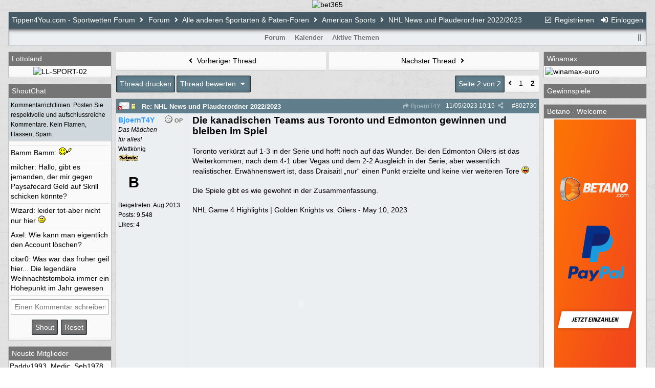

--- FILE ---
content_type: text/html; charset=UTF-8
request_url: https://www.tippen4you.com/ubbthreads/ubbthreads.php/topics/803136/re-nhl-news-und-plauderordner-2022-2023
body_size: 24186
content:
<!DOCTYPE html>
<html lang="de">
<head prefix="og: http://ogp.me/ns#">
<meta charset="UTF-8">
<meta http-equiv="X-UA-Compatible" content="IE=edge">
<title>NHL News und Plauderordner 2022/2023 - Sportwetten Forum - Tippen4You</title>
<meta name="viewport" content="width=device-width, initial-scale=1, maximum-scale=3">
<link rel="shortcut icon" type="image/x-icon" href="/favicon.ico">
<meta http-equiv="content-type" content="text/html; charset=utf-8" />
<meta name="verify-v1" content="DAY5CAzGzIR43BW6yaV5xeGyP2x4KIjO41QqjY8LsfE=" />
<meta name="author" content="Tippen4you">
<meta name="publisher" content="Tippen4you">
<meta name="copyright" content="Tippen4you">
<meta name="page-topic" content="Sportwetten">
<meta name="audience" content="Alle"><meta http-equiv="content-language" content="de">
<meta name="robots" content="index, follow">
<meta name="DC.Creator" content="Tippen4you">
<meta name="DC.Publisher" content="Tippen4you">
<meta name="DC.Rights" content="Tippen4you">
<meta name="DC.Description" content=" Sportwetten Forum Tippen4you! Treffen Sie andere sport- und wettbegeisterte User und diskutieren Sie über aktuelle Sportereignisse. Erspielen Sie sich Wettguthaben und Gratiswetten bei unseren aktuellen Gewinnspielen oder Bundesliga Tippspiel">
<meta name="DC.Language" content="de">
<link rel="SHORTCUT ICON" href="https://www.tippen4you.com/favicon.ico">



<!-- Google tag (gtag.js) -->
<script async src="https://www.googletagmanager.com/gtag/js?id=G-ZW8M6VF6MX"></script>
<script>
  window.dataLayer = window.dataLayer || [];
  function gtag(){dataLayer.push(arguments);}
  gtag('js', new Date());

  gtag('config', 'G-ZW8M6VF6MX');
</script>
<meta property="og:url" content="https://www.tippen4you.com/ubbthreads/ubbthreads.php/topics/802730">
<meta property="og:type" content="article">
<meta property="og:title" content="NHL News und Plauderordner 2022/2023">
<meta property="og:description" content="Die kanadischen Teams aus Toronto und Edmonton gewinnen und bleiben im Spiel  Toronto verkürzt auf 1-3 in der Serie und hofft noch auf das Wunder. Bei den Edmonton Oilers ist das Weiterkommen, nach dem 4-1 über Vegas und dem 2-2 Ausgleich in der Serie, aber wesentlich realistischer. Erw�...">
<meta property="article:section" content="American Sports">
<meta property="og:site_name" content="Sportwetten Forum - Tippen4You">
<link rel="prev" href="https://www.tippen4you.com/ubbthreads/ubbthreads.php/topics/802730/1">
<meta name="generator" content="UBB.threads 7.7.5">
<link rel="stylesheet" href="/ubbthreads/styles/common.css?v=7.7.5">
<link rel="stylesheet" href="/ubbthreads/styles/UBBCentral_-_Zen_1702240178.css">
<link rel="stylesheet" href="https://www.tippen4you.com/ubbthreads/libs/fa/fa-all.min.css?v=5151">
<link rel="stylesheet" href="/ubbthreads/ubb_js/assets/lightgallery/css/lightgallery.css">
<link rel="shortcut icon" href="/ubbthreads/images/general/ubb/favicon.ico">

<script>
	// <![CDATA[
	var baseurl		= "/ubbthreads";
	var fullurl		= "https://www.tippen4you.com/ubbthreads";
	var script		= "https://www.tippen4you.com/ubbthreads/ubbthreads.php";
	var imagedir		= "general/ubb";
	var myUid		= "";
	var submitClicked 	= "Dein Post wurde bereits eingereicht. Der Absende-Button ist jetzt deaktiviert.";
	var loadingpreview	= "Lade Vorschau...";
	var today		= "18";
	var s_priv		= "";
	var sc_priv		= "1";
	var cookiePrefix	= "";
	// ]]>
</script>
<script src="/ubbthreads/ubb_js/jquery.min.js?v=351"></script>
<script src="/ubbthreads/ubb_js/ubb_jslib.js?v=7.7.5"></script>
<script src="/ubbthreads/ubb_js/assets/lightgallery/lib/jquery.mousewheel.min.js?v=7.7.5"></script>
<script src="/ubbthreads/ubb_js/assets/lightgallery/js/lightgallery-all.min.js?v=7.7.5"></script>
<script src="/ubbthreads/ubb_js/assets/jquery.clipboard.min.js?v=7.7.5"></script>
<script src="/ubbthreads/ubb_js/image.js?v=7.7.5"></script>
<script src="/ubbthreads/ubb_js/quickquote.js?v=7.7.5"></script>
</head>
<body onclick="if(event.which!=3){clearMenus(event)}">
<button onclick="topFunction()" id="top-button" title="Zum Anfang zurückkehren"><i class="fas fa-chevron-up fa-lg" style="vertical-align:0;"></i></button>
<div id="content" class="fw" style="display:table;">
<table cellpadding="1" cellspacing="1" width=100%>
<tr>

<!-- bet365 Banner -->

<td align="center">
<a href="https://imstore.bet365affiliates.com/Tracker.aspx?AffiliateId=138022&AffiliateCode=365_01288154&CID=198&DID=350&TID=1&PID=149&LNG=5" target="_blank" rel="sponsored"><img src="https://imstore.bet365affiliates.com/?AffiliateCode=365_01288154&CID=198&DID=350&TID=1&PID=149&LNG=5" border="0" alt="bet365" /></a>
</td>

<!-- bet365 Banner old
<td align="center">
<iframe src="https://imstore.bet365affiliates.com/365_01098767-418-84-6-149-5-138022.aspx" width="728" height="90" frameborder="0" scrolling="no"></iframe></td>
</td>-->


<!-- betsafe 
<td align="center">
<a href="http://record.affiliatelounge.com/_qP1aKEHdfN8wb02HckDmumNd7ZgqdRLk/2" title=" " target="_blank"> <img src="http://media.affiliatelounge.com/data/betsafe/ad_gif/127090.gif" width="468" height="60" border="0" alt="" />
</td>-->

</tr>
</table>


<table class="center forum-content" style="max-width:98%;">
<tr>
<td>
<table width="100%" class="t_outer" cellpadding="0" cellspacing="0">
<tr>
<td>
<table width="100%" class="t_inner" cellpadding="0" cellspacing="1">
<tr>
<td id="breadcrumbs" class="breadcrumbs">
<span class="fr nw" style="margin-left:16px;">
<a href="/ubbthreads/ubbthreads.php/ubb/newuser" class="nw" rel="nofollow"><i class="far fa-check-square fa-fw" aria-hidden="true"></i> Registrieren</a>
<span class="nw" style="padding-left:8px;"><a href="https://www.tippen4you.com/ubbthreads/ubbthreads.php/ubb/login?ocu=%2F%2Fwww.tippen4you.com%2Fubbthreads%2Fubbthreads.php%2Ftopics%2F803136%2Fre-nhl-news-und-plauderordner-2022-2023" rel="nofollow"><i class="fas fa-sign-in-alt fa-fw" aria-hidden="true"></i> Einloggen</a></span>
</span>
<h1>
<a href="https://www.tippen4you.com">Tippen4You.com - Sportwetten Forum</a>
<i class="fas fa-angle-right fa-fw" aria-hidden="true"></i> <a href="/ubbthreads/ubbthreads.php/forum_summary">Forum</a> <i class="fas fa-angle-right fa-fw" aria-hidden="true"></i> <a href="/ubbthreads/ubbthreads.php/category/7/alle-anderen-sportarten-paten-foren">Alle anderen Sportarten & Paten-Foren</a> <i class="fas fa-angle-right fa-fw" aria-hidden="true"></i> <a href="/ubbthreads/ubbthreads.php/forums/106/1/american-sports">American Sports</a> <i class="fas fa-angle-right fa-fw"></i> NHL News und Plauderordner
2022/2023</h1>
</td>
</tr>
<tr>
<td class="navigation">
<span class="cp fr nw" id="expcols"><a href="javascript:void(0);" class="navpage nd" style="margin-right:-5px;" title="zeige/verstecke die Spalten auf dieser Seite"><i class="fas fa-grip-lines-vertical fa-fw"></i></a></span>

<span class="navpage"><a href="/ubbthreads/ubbthreads.php/forum_summary">Forum</a></span>
<span class="navpage"><a href="/ubbthreads/ubbthreads.php/ubb/calendar">Kalender</a></span>
<span class="navpage"><a href="/ubbthreads/ubbthreads.php/activetopics/30/1">Aktive Themen</a></span>
</td>
</tr>
</table>
</td>
</tr>
</table>

</td>
</tr>
<tr>
<td>

<table class="center fw" style="padding:0;margin-top:-5px;"><tr><td>
<div class="dtable" style="width:100%;">
<div id="left_col" class="ctable left_col "><div id="island9">
<table width="100%" class="t_outer" cellpadding="0" cellspacing="0">
<tr>
<td>
<table width="100%" class="t_inner" cellpadding="0" cellspacing="1"><tr>
<td class="lefttdheader">
Lottoland
</td>
</tr>
<tr>
<td class="leftalt-1">

<div style="text-align: center">
<a href="https://record.lottolandaffiliates.com/_hT6bDa_VDwOvDqzoZ5dbn2Nd7ZgqdRLk/1/"><img src="https://i.ibb.co/svKxSJb/LL-SPORT-02.jpg" alt="LL-SPORT-02" border="0"></a>
</div>


</td>
</tr>
</table>
</td>
</tr>
</table>
</div>

<script src="/ubbthreads/ubb_js/shoutbox.js"></script>
<script>
var confirmText = "Sind Sie sicher, dass Sie diesen Shout löschen möchten?";
var notLogged = "Sie haben keine Berechtigung, ShoutChat zu verwenden";
</script>

<div id="island_shoutbox">
<table width="100%" class="t_outer" cellpadding="0" cellspacing="0">
<tr>
<td>
<table width="100%" class="t_inner" cellpadding="0" cellspacing="1"><tr>
<td class="lefttdheader">
<a href="/ubbthreads/ubbthreads.php/ubb/shoutchat" class="nd">ShoutChat</a>
</td>
</tr>
<tr>
<td class="alt-2 shoutintro">
<span class="dblock p2 small">Kommentarrichtlinien: Posten Sie respektvolle und aufschlussreiche Kommentare. Kein Flamen, Hassen, Spam.</span>
</td>
</tr>
<tr>
<td class="leftalt-1">
<div id="shout_box" style="height:300px; width:100%; overflow:auto;">
<div id="shout_content" style="height:300px;">
</div>
</div>
<form name="shoutbox" method="post" onsubmit="shoutit();return false;">
<div class="acvm p2">
<span id="shout_field">
<input type="text" id="shoutbody" name="shoutbody" class="fw form-input sb-text" maxlength="255" value="" placeholder="Einen Kommentar schreiben..." />
</span>
<span id="sending_field" style="display:none">
Senden...</span>
<div class="sb-butts p2 nw">
<input type="button" class="form-button sb-butt" onclick="shoutit();" value="Shout" />
<input type="reset" class="form-button sb-butt" onclick="$('#shoutbody').val('').focus();" value="Reset" />
</div>
</div>
</form>
</td>
</tr>
</table>
</td>
</tr>
</table>
</div>

<table width="100%" class="t_outer" cellpadding="0" cellspacing="0">
<tr>
<td>
<table width="100%" class="t_inner" cellpadding="0" cellspacing="1"><tr>
<td class="lefttdheader">
<a href="/ubbthreads/ubbthreads.php/ubb/showmembers/sb/10/page/1">Neuste Mitglieder</a>
</td>
</tr>
<tr>
<td class="leftalt-1">
<a href="/ubbthreads/ubbthreads.php/users/5419/span-class-username-paddy1993-span"><span class='username'>Paddy1993</span></a>, <a href="/ubbthreads/ubbthreads.php/users/5418/span-class-username-medic-span"><span class='username'>Medic</span></a>, <a href="/ubbthreads/ubbthreads.php/users/5417/span-class-username-seb1978-span"><span class='username'>Seb1978</span></a>, <a href="/ubbthreads/ubbthreads.php/users/5416/span-class-username-rathenowronny-span"><span class='username'>Rathenowronny</span></a>, <a href="/ubbthreads/ubbthreads.php/users/5415/span-class-username-robinmg-span"><span class='username'>RobinMG</span></a><br>
3,888 Registrierte Mitglieder</td>
</tr>
</table>
</td>
</tr>
</table>
<div id="island8">
<table width="100%" class="t_outer" cellpadding="0" cellspacing="0">
<tr>
<td>
<table width="100%" class="t_inner" cellpadding="0" cellspacing="1"><tr>
<td class="lefttdheader">
bwin - Sportwetten Bonus
</td>
</tr>
<tr>
<td class="leftalt-1">

<div style="text-align: center">
<!--Please note that changes to this code are not permitted. Should the code be manipulated in any way, bwin.party partners reserves the right to block the account.-->
<a href='https://sports.bwin.com/de/sports?wm=3449851&zoneId=1675848' target='_blank' rel='nofollow'><img height='125' width='125' style='border:0;' src='https://mediaserver.bwinpartypartners.com/renderBanner.do?zoneId=1675848&t=i&v=1'></a>
</div>

</td>
</tr>
</table>
</td>
</tr>
</table>
</div>
<table width="100%" class="t_outer" cellpadding="0" cellspacing="0">
<tr>
<td>
<table width="100%" class="t_inner" cellpadding="0" cellspacing="1"><tr>
<td class="lefttdheader">
<a href="/ubbthreads/ubbthreads.php/activetopics/30/1">Bookie-News</a>
</td>
</tr>
</table>
</td>
</tr>
</table>
<table width="100%" class="t_outer" cellpadding="0" cellspacing="0">
<tr>
<td>
<table width="100%" class="t_inner" cellpadding="0" cellspacing="1"><tr>
<td class="lefttdheader">
Geburtstage heute</td>
</tr>
<tr>
<td class="leftalt-1">
Es gibt keine Mitglieder mit Geburtstagen an diesem Tag.</td>
</tr>
</table>
</td>
</tr>
</table>

</div><div id="body_col" class="ctable body_col "><script>
var clipbtn = document.getElementById('clipbtn');
var clipboard = new ClipboardJS('.clipbtn');
</script>

<table class="t_standard fw">
<tr>

<td style="padding-right:3px;width:50%;">
<table class="fw">
<tr>
<td class="post-nav acvm cp nd nw" onclick="location.href='/ubbthreads/ubbthreads.php/ubb/grabnext/Board/106/mode/showflat/sticky/0/dir/new/posted/1690455790'">
<i class="fas fa-angle-left fa-fw" aria-hidden="true"></i> Vorheriger Thread</td>
</tr>
</table>
</td>


<td style="padding-left:3px;width:50%;">
<table class="fw">
<tr>
<td class="post-nav acvm cp nd nw" onclick="location.href='/ubbthreads/ubbthreads.php/ubb/grabnext/Board/106/mode/showflat/sticky/0/dir/old/posted/1690455790'">
Nächster Thread <i class="fas fa-angle-right fa-fw" aria-hidden="true"></i>
</td>
</tr>
</table>
</td>

</tr>
</table>


<div class="fl t_standard">


<div class="fl" style="padding-bottom:3px;padding-right:3px;">
<table>
<tr>
<td class="form-button" onclick="window.open('/ubbthreads/ubbthreads.php/ubb/printthread/Board/106/main/15642/type/thread','target-name')">Thread drucken</td>
</tr>
</table>
</div>


<div class="fl" style="padding-bottom:3px;padding-right:3px;">
<table>
<tr>
<td class="form-button" id="rating_control" onclick="showHideMenu('rating_control','rating_popup')" title="Bewertung: 0 Stimmen, 0 Sterne Durchschnitt">
Thread bewerten
<i class="fas fa-caret-down fa-fw" aria-hidden="true"></i>
</td>
</tr>
</table>
</div>




</div>


<div class="fr t_standard">
<table class="pagination">
<tr>
<td class="pages acvm nw " >Seite 2 von 2 </td>

<td class="page-n acvm cp" onclick="location.href='/ubbthreads/ubbthreads.php/topics/803136/1'" title="Gehe zur Seite 1"><span style="opacity:0.9;"><i class="fas fa-angle-left" aria-hidden="true"></i></span></td>
<td class="page-n acvm cp" onclick="location.href='/ubbthreads/ubbthreads.php/topics/803136/1'" title="Gehe zur Seite 1"><span style="opacity:0.9;">1</span></td>
<td class="page-cur acvm">2</td>

</tr>
</table>
</div>




<div style="clear:both;"></div>

<a id="Post802730"></a>


<table width="100%" class="t_outer" cellpadding="0" cellspacing="0">
<tr>
<td>
<table width="100%" class="t_inner" cellpadding="0" cellspacing="1">
<tr>
<td>
<table class="fw ">


<tr>
<td class="subjecttable" colspan="2">
<div class="fblock" style="align-items:center;">
<img src="/ubbthreads/images/general/ubb/lock.gif" alt="" style="vertical-align:text-top;">
<img src="/ubbthreads/images/icons/default/book.gif" class="rmar" alt="" style="max-height:12px;vertical-align:text-top;"><div class="truncate bold" title="Re: NHL News und Plauderordner 2022/2023"><a href="/ubbthreads/ubbthreads.php/topics/802730/re-nhl-news-und-plauderordner-2022-2023#Post802730" class="nd" rel="nofollow">Re: NHL News und Plauderordner 2022/2023</a></div>
<div class="iblock">

<span class="op5 nw small">
<a href="/ubbthreads/ubbthreads.php/topics/802635/bjoernt4y#Post802635" class="nd" title="in reply to" rel="nofollow"><i class="fas fa-share fa-fw"></i> BjoernT4Y</a>
</span>

<span class="small lmar nd fr">
#<a href="/ubbthreads/ubbthreads.php/topics/802730/re-nhl-news-und-plauderordner-2022-2023#Post802730" id="number802730" rel="nofollow">802730</a></span>

<span class="cp fr nd op5 small">
<i class="fas fa-share-alt titlebar-item" id="menu_control_p802730" onclick="showHideMenu('menu_control_p802730','post_popup_802730')" title="Share Post"></i>
</span>

<span class="small lmar nd fr">
<span class="date">11/05/2023</span> <span class="time">10:15</span>
</span>
</div></div>
</td>
</tr>


<tr>
<td class="author-content alvt mblwide" colspan="2">
<div class="alvt fr">
<div class="small author-registered">Beigetreten:  <span class="date">Aug 2013</span></div>
<div class="small author-totalposts">Posts: 9,548</div><div class="small author-likes">Likes: 4</div></div>

<div class="small author-picture">

<a href="/ubbthreads/ubbthreads.php/users/2970/bjoernt4y" class="fl avatar-none rmar dblock" title="BjoernT4Y">B</a>

</div>

<div class="bold author-name fwrap dblock">
<a href="/ubbthreads/ubbthreads.php/users/2970/bjoernt4y"><span class='fwrap' style='color: #2E9AFE'>BjoernT4Y</span></a>
<span class="lmar rmar nw">
<img src="/ubbthreads/images/moods/default/offline.gif" alt="Offline" title="Offline">
<span class="post-op">OP</span></span>
</div>

<div class="small author-title" style="font-style:italic;">Das Mädchen für alles!</div><div class="small author-title">Wettkönig</div>
<div class="author-groups iblock"><img src='/ubbthreads/images/groups/AdminLogo.gif' class='rmar' alt='' title='Administrators'><wbr></div>
</td>
</tr>


<tr>
<td class="author-content alvt mblthin" rowspan="2">
<span class="post-op fr">OP</span>
<span class="lmar fr author-mood">
<img src="/ubbthreads/images/moods/default/offline.gif" alt="Offline" title="Offline">
</span>

<div class="bold author-name fwrap"><span id="menu_control_802730"><a href="javascript:void(0);" onclick="showHideMenu('menu_control_802730','profile_popup_802730');"><span class='fwrap' style='color: #2E9AFE'>BjoernT4Y</span></a></span></div>

<div class="small author-title" style="font-style:italic;">Das Mädchen für alles!</div><div class="small author-title">Wettkönig</div>
<div class="author-groups"><img src='/ubbthreads/images/groups/AdminLogo.gif' class='rmar' alt='' title='Administrators'><wbr></div>
<div class="small author-picture" style="margin-bottom:6px;margin-top:6px;">

<a href="/ubbthreads/ubbthreads.php/users/2970/bjoernt4y" class="avatar-none" title="BjoernT4Y"><span style="min-height:120px;min-width:120px;">B</span></a>

</div>

<div class="small author-registered">Beigetreten:  <span class="date">Aug 2013</span></div>
<div class="small author-totalposts">Posts: 9,548</div><div class="small author-likes">Likes: 4</div></td>


<td class="post-content alvt">
<div class="post_inner">
<div id="body0"><span style="font-weight: bold"><span style="font-size: 14pt">Die kanadischen Teams aus Toronto und Edmonton gewinnen und bleiben im Spiel</span></span><br><br>Toronto verkürzt auf 1-3 in der Serie und hofft noch auf das Wunder. Bei den Edmonton Oilers ist das Weiterkommen, nach dem 4-1 über Vegas und dem 2-2 Ausgleich in der Serie, aber wesentlich realistischer. Erwähnenswert ist, dass Draisaitl „nur“ einen Punkt erzielte und keine vier weiteren Tore  <img src="/ubbthreads/images/graemlins/default/laugh.gif" alt="laugh" title="laugh" height="15" width="15" /><br><br>Die Spiele gibt es wie gewohnt in der Zusammenfassung.<br><br>NHL Game 4 Highlights | Golden Knights vs. Oilers - May 10, 2023<br><object width="425" height="350"> <param name="movie" value="https://www.youtube.com/v/ix0HVlhnnpU"></param> <param name="wmode" value="transparent"></param> <embed src="https://www.youtube.com/v/ix0HVlhnnpU"  type="application/x-shockwave-flash" wmode="transparent"  width="425" height="350"> </embed></object><br><br>NHL Game 4 Highlights | Maple Leafs vs. Panthers - May 10, 2023<br><object width="425" height="350"> <param name="movie" value="https://www.youtube.com/v/H3BHbDy0Jls"></param> <param name="wmode" value="transparent"></param> <embed src="https://www.youtube.com/v/H3BHbDy0Jls"  type="application/x-shockwave-flash" wmode="transparent"  width="425" height="350"> </embed></object></div>
<br>

</div>

<div class="signature mblthin">
<hr class="signature">
Die gefährlichste aller Weltanschauungen ist die der Leute, welche die Welt nie angeschaut haben.<br>Alexander Freiherr von Humboldt (1769 - 1859)
</div>


</td></tr>





</table>
</td>
</tr>
</table>
</td>
</tr>
</table>


<div id="post_popup_802730" style="display:none;">
<table class="popup_menu">

<tr><td class="popup_menu_content"><a href="javascript:void(0);" data-clipboard-text="https://www.tippen4you.com/ubbthreads/ubbthreads.php/topics/802730/re-nhl-news-und-plauderordner-2022-2023#Post802730" class="clipbtn" rel="nofollow">
<i class="far fa-copy fa-fw menu-item" aria-hidden="true"></i> Copy Link to Clipboard</a>
</td></tr>



</table>
</div>
<script>registerPopup("post_popup_802730");</script>



<a id="Post802734"></a>


<table width="100%" class="t_outer" cellpadding="0" cellspacing="0">
<tr>
<td>
<table width="100%" class="t_inner" cellpadding="0" cellspacing="1">
<tr>
<td>
<table class="fw ">


<tr>
<td class="subjecttable" colspan="2">
<div class="fblock" style="align-items:center;">
<img src="/ubbthreads/images/icons/default/book.gif" class="rmar" alt="" style="max-height:12px;vertical-align:text-top;"><div class="truncate bold" title="Re: NHL News und Plauderordner 2022/2023"><a href="/ubbthreads/ubbthreads.php/topics/802734/re-nhl-news-und-plauderordner-2022-2023#Post802734" class="nd" rel="nofollow">Re: NHL News und Plauderordner 2022/2023</a></div>
<div class="iblock">
<span class="op5 nw small">
<a href="/ubbthreads/ubbthreads.php/topics/802730/bjoernt4y#Post802730" class="nd" title="in reply to" rel="nofollow"><i class="fas fa-share fa-fw"></i> BjoernT4Y</a>
</span>

<span class="small lmar nd fr">
#<a href="/ubbthreads/ubbthreads.php/topics/802734/re-nhl-news-und-plauderordner-2022-2023#Post802734" id="number802734" rel="nofollow">802734</a></span>

<span class="cp fr nd op5 small">
<i class="fas fa-share-alt titlebar-item" id="menu_control_p802734" onclick="showHideMenu('menu_control_p802734','post_popup_802734')" title="Share Post"></i>
</span>

<span class="small lmar nd fr">
<span class="date">11/05/2023</span> <span class="time">11:09</span>
</span>
</div></div>
</td>
</tr>


<tr>
<td class="author-content alvt mblwide" colspan="2">
<div class="alvt fr">
<div class="small author-registered">Beigetreten:  <span class="date">Aug 2021</span></div>
<div class="small author-totalposts">Posts: 1,273</div><div class="small author-likes">Likes: 5</div></div>

<div class="small author-picture">

<a href="/ubbthreads/ubbthreads.php/users/5326/haiefan" class="fl avatar-none rmar dblock" title="Haiefan">H</a>

</div>

<div class="bold author-name fwrap dblock">
<a href="/ubbthreads/ubbthreads.php/users/5326/haiefan"><span class='username'>Haiefan</span></a>
<span class="lmar rmar nw">
<img src="/ubbthreads/images/moods/default/offline.gif" alt="Offline" title="Offline">
</span>
</div>

<div class="small author-title">Wettspezi</div>

</td>
</tr>


<tr>
<td class="author-content alvt mblthin" rowspan="2">

<span class="lmar fr author-mood">
<img src="/ubbthreads/images/moods/default/offline.gif" alt="Offline" title="Offline">
</span>

<div class="bold author-name fwrap"><span id="menu_control_802734"><a href="javascript:void(0);" onclick="showHideMenu('menu_control_802734','profile_popup_802734');"><span class='username'>Haiefan</span></a></span></div>

<div class="small author-title">Wettspezi</div>

<div class="small author-picture" style="margin-bottom:6px;margin-top:6px;">

<a href="/ubbthreads/ubbthreads.php/users/5326/haiefan" class="avatar-none" title="Haiefan"><span style="min-height:120px;min-width:120px;">H</span></a>

</div>

<div class="small author-registered">Beigetreten:  <span class="date">Aug 2021</span></div>
<div class="small author-totalposts">Posts: 1,273</div><div class="small author-likes">Likes: 5</div></td>


<td class="post-content alvt">
<div class="post_inner">
<div id="body1">Jo, war ein wichtigeer Sieg für die Oilers, die ganz gut gezeigt haben, dass es auch ohne Draisaitel geht, er wird es verschmerzen können, da der Sieg wesenttlich mehr wert ist als jeder Scorerpunkt.<br><br>Meine Prognose ist, dass Carolina und diie Oilers ins Finale <img src="/ubbthreads/images/graemlins/default/222.gif" alt="pokal" title="pokal" height="39" width="34" /> kommen, schaun mer mol  <img src="/ubbthreads/images/graemlins/default/puck2.gif" alt="puck2" title="puck2" height="38" width="54" />  <img src="/ubbthreads/images/graemlins/default/puck2.gif" alt="puck2" title="puck2" height="38" width="54" /></div>
<br>

<div class="small alvb edited-wording">
Zuletzt bearbeitet von Haiefan; <span class="date">11/05/2023</span> <span class="time">11:10</span>.
</div>
</div>



</td></tr>





</table>
</td>
</tr>
</table>
</td>
</tr>
</table>


<div id="post_popup_802734" style="display:none;">
<table class="popup_menu">

<tr><td class="popup_menu_content"><a href="javascript:void(0);" data-clipboard-text="https://www.tippen4you.com/ubbthreads/ubbthreads.php/topics/802734/re-nhl-news-und-plauderordner-2022-2023#Post802734" class="clipbtn" rel="nofollow">
<i class="far fa-copy fa-fw menu-item" aria-hidden="true"></i> Copy Link to Clipboard</a>
</td></tr>



</table>
</div>
<script>registerPopup("post_popup_802734");</script>



<a id="Post802736"></a>


<table width="100%" class="t_outer" cellpadding="0" cellspacing="0">
<tr>
<td>
<table width="100%" class="t_inner" cellpadding="0" cellspacing="1">
<tr>
<td>
<table class="fw ">


<tr>
<td class="subjecttable" colspan="2">
<div class="fblock" style="align-items:center;">
<img src="/ubbthreads/images/icons/default/book.gif" class="rmar" alt="" style="max-height:12px;vertical-align:text-top;"><div class="truncate bold" title="Re: NHL News und Plauderordner 2022/2023"><a href="/ubbthreads/ubbthreads.php/topics/802736/re-nhl-news-und-plauderordner-2022-2023#Post802736" class="nd" rel="nofollow">Re: NHL News und Plauderordner 2022/2023</a></div>
<div class="iblock">
<span class="op5 nw small">
<a href="/ubbthreads/ubbthreads.php/topics/802734/haiefan#Post802734" class="nd" title="in reply to" rel="nofollow"><i class="fas fa-share fa-fw"></i> Haiefan</a>
</span>

<span class="small lmar nd fr">
#<a href="/ubbthreads/ubbthreads.php/topics/802736/re-nhl-news-und-plauderordner-2022-2023#Post802736" id="number802736" rel="nofollow">802736</a></span>

<span class="cp fr nd op5 small">
<i class="fas fa-share-alt titlebar-item" id="menu_control_p802736" onclick="showHideMenu('menu_control_p802736','post_popup_802736')" title="Share Post"></i>
</span>

<span class="small lmar nd fr">
<span class="date">11/05/2023</span> <span class="time">12:07</span>
</span>
</div></div>
</td>
</tr>


<tr>
<td class="author-content alvt mblwide" colspan="2">
<div class="alvt fr">
<div class="small author-registered">Beigetreten:  <span class="date">Aug 2013</span></div>
<div class="small author-totalposts">Posts: 9,548</div><div class="small author-likes">Likes: 4</div></div>

<div class="small author-picture">

<a href="/ubbthreads/ubbthreads.php/users/2970/bjoernt4y" class="fl avatar-none rmar dblock" title="BjoernT4Y">B</a>

</div>

<div class="bold author-name fwrap dblock">
<a href="/ubbthreads/ubbthreads.php/users/2970/bjoernt4y"><span class='fwrap' style='color: #2E9AFE'>BjoernT4Y</span></a>
<span class="lmar rmar nw">
<img src="/ubbthreads/images/moods/default/offline.gif" alt="Offline" title="Offline">
<span class="post-op">OP</span></span>
</div>

<div class="small author-title" style="font-style:italic;">Das Mädchen für alles!</div><div class="small author-title">Wettkönig</div>
<div class="author-groups iblock"><img src='/ubbthreads/images/groups/AdminLogo.gif' class='rmar' alt='' title='Administrators'><wbr></div>
</td>
</tr>


<tr>
<td class="author-content alvt mblthin" rowspan="2">
<span class="post-op fr">OP</span>
<span class="lmar fr author-mood">
<img src="/ubbthreads/images/moods/default/offline.gif" alt="Offline" title="Offline">
</span>

<div class="bold author-name fwrap"><span id="menu_control_802736"><a href="javascript:void(0);" onclick="showHideMenu('menu_control_802736','profile_popup_802736');"><span class='fwrap' style='color: #2E9AFE'>BjoernT4Y</span></a></span></div>

<div class="small author-title" style="font-style:italic;">Das Mädchen für alles!</div><div class="small author-title">Wettkönig</div>
<div class="author-groups"><img src='/ubbthreads/images/groups/AdminLogo.gif' class='rmar' alt='' title='Administrators'><wbr></div>
<div class="small author-picture" style="margin-bottom:6px;margin-top:6px;">

<a href="/ubbthreads/ubbthreads.php/users/2970/bjoernt4y" class="avatar-none" title="BjoernT4Y"><span style="min-height:120px;min-width:120px;">B</span></a>

</div>

<div class="small author-registered">Beigetreten:  <span class="date">Aug 2013</span></div>
<div class="small author-totalposts">Posts: 9,548</div><div class="small author-likes">Likes: 4</div></td>


<td class="post-content alvt">
<div class="post_inner">
<div id="body2"><div class="ubbcode-block"><div class="ubbcode-header">Urspr&uuml;nglich gepostet von Haiefan</div><div class="ubbcode-body">Jo, war ein wichtigeer Sieg für die Oilers, die ganz gut gezeigt haben, dass es auch ohne Draisaitel geht, er wird es verschmerzen können, da der Sieg wesenttlich mehr wert ist als jeder Scorerpunkt.<br><br>Meine Prognose ist, dass Carolina und diie Oilers ins Finale <img src="/ubbthreads/images/graemlins/default/222.gif" alt="pokal" title="pokal" height="39" width="34" /> kommen, schaun mer mol  <img src="/ubbthreads/images/graemlins/default/puck2.gif" alt="puck2" title="puck2" height="38" width="54" />  <img src="/ubbthreads/images/graemlins/default/puck2.gif" alt="puck2" title="puck2" height="38" width="54" /> </div></div><br>Tatsächlich tippe ich ganz stark auf die Dallas Stars. Dieses Team hat einfach eine unheimliche Kadertiefe, fast wie Seattle, aber dazu noch 2 absolute Topreihen. Und als zweiten Finalisten stehe ich die Panthers, weil dieses Team so viel Grip hat, und Tkachuk. Es sei denn Toronto schafft das Wunder, aber das wäre wirklich ein Wunder.</div>
<br>

</div>

<div class="signature mblthin">
<hr class="signature">
Die gefährlichste aller Weltanschauungen ist die der Leute, welche die Welt nie angeschaut haben.<br>Alexander Freiherr von Humboldt (1769 - 1859)
</div>


</td></tr>





</table>
</td>
</tr>
</table>
</td>
</tr>
</table>


<div id="post_popup_802736" style="display:none;">
<table class="popup_menu">

<tr><td class="popup_menu_content"><a href="javascript:void(0);" data-clipboard-text="https://www.tippen4you.com/ubbthreads/ubbthreads.php/topics/802736/re-nhl-news-und-plauderordner-2022-2023#Post802736" class="clipbtn" rel="nofollow">
<i class="far fa-copy fa-fw menu-item" aria-hidden="true"></i> Copy Link to Clipboard</a>
</td></tr>



</table>
</div>
<script>registerPopup("post_popup_802736");</script>



<a id="Post802815"></a>


<table width="100%" class="t_outer" cellpadding="0" cellspacing="0">
<tr>
<td>
<table width="100%" class="t_inner" cellpadding="0" cellspacing="1">
<tr>
<td>
<table class="fw ">


<tr>
<td class="subjecttable" colspan="2">
<div class="fblock" style="align-items:center;">
<img src="/ubbthreads/images/icons/default/book.gif" class="rmar" alt="" style="max-height:12px;vertical-align:text-top;"><div class="truncate bold" title="Re: NHL News und Plauderordner 2022/2023"><a href="/ubbthreads/ubbthreads.php/topics/802815/re-nhl-news-und-plauderordner-2022-2023#Post802815" class="nd" rel="nofollow">Re: NHL News und Plauderordner 2022/2023</a></div>
<div class="iblock">
<span class="op5 nw small">
<a href="/ubbthreads/ubbthreads.php/topics/802736/bjoernt4y#Post802736" class="nd" title="in reply to" rel="nofollow"><i class="fas fa-share fa-fw"></i> BjoernT4Y</a>
</span>

<span class="small lmar nd fr">
#<a href="/ubbthreads/ubbthreads.php/topics/802815/re-nhl-news-und-plauderordner-2022-2023#Post802815" id="number802815" rel="nofollow">802815</a></span>

<span class="cp fr nd op5 small">
<i class="fas fa-share-alt titlebar-item" id="menu_control_p802815" onclick="showHideMenu('menu_control_p802815','post_popup_802815')" title="Share Post"></i>
</span>

<span class="small lmar nd fr">
<span class="date">15/05/2023</span> <span class="time">10:30</span>
</span>
</div></div>
</td>
</tr>


<tr>
<td class="author-content alvt mblwide" colspan="2">
<div class="alvt fr">
<div class="small author-registered">Beigetreten:  <span class="date">Aug 2013</span></div>
<div class="small author-totalposts">Posts: 9,548</div><div class="small author-likes">Likes: 4</div></div>

<div class="small author-picture">

<a href="/ubbthreads/ubbthreads.php/users/2970/bjoernt4y" class="fl avatar-none rmar dblock" title="BjoernT4Y">B</a>

</div>

<div class="bold author-name fwrap dblock">
<a href="/ubbthreads/ubbthreads.php/users/2970/bjoernt4y"><span class='fwrap' style='color: #2E9AFE'>BjoernT4Y</span></a>
<span class="lmar rmar nw">
<img src="/ubbthreads/images/moods/default/offline.gif" alt="Offline" title="Offline">
<span class="post-op">OP</span></span>
</div>

<div class="small author-title" style="font-style:italic;">Das Mädchen für alles!</div><div class="small author-title">Wettkönig</div>
<div class="author-groups iblock"><img src='/ubbthreads/images/groups/AdminLogo.gif' class='rmar' alt='' title='Administrators'><wbr></div>
</td>
</tr>


<tr>
<td class="author-content alvt mblthin" rowspan="2">
<span class="post-op fr">OP</span>
<span class="lmar fr author-mood">
<img src="/ubbthreads/images/moods/default/offline.gif" alt="Offline" title="Offline">
</span>

<div class="bold author-name fwrap"><span id="menu_control_802815"><a href="javascript:void(0);" onclick="showHideMenu('menu_control_802815','profile_popup_802815');"><span class='fwrap' style='color: #2E9AFE'>BjoernT4Y</span></a></span></div>

<div class="small author-title" style="font-style:italic;">Das Mädchen für alles!</div><div class="small author-title">Wettkönig</div>
<div class="author-groups"><img src='/ubbthreads/images/groups/AdminLogo.gif' class='rmar' alt='' title='Administrators'><wbr></div>
<div class="small author-picture" style="margin-bottom:6px;margin-top:6px;">

<a href="/ubbthreads/ubbthreads.php/users/2970/bjoernt4y" class="avatar-none" title="BjoernT4Y"><span style="min-height:120px;min-width:120px;">B</span></a>

</div>

<div class="small author-registered">Beigetreten:  <span class="date">Aug 2013</span></div>
<div class="small author-totalposts">Posts: 9,548</div><div class="small author-likes">Likes: 4</div></td>


<td class="post-content alvt">
<div class="post_inner">
<div id="body3">Ach Toronto, ach Edmonton. Ein weiteres Jahr ohne kanadisches Team im Finale. <br><br>Das ist echt enttäuschend. Auf dem Papier hat Toronto ein tolles Team, aber bei den Panthers haben Tkachuck und seine Teamkollegen gezeigt, dass Schönspielerei hat nicht ausreicht. Tkachuck ist für mich ohnehin DER Spieler dieser Playoffs. <br><br>Und dann die Oilers. Es ist toll, wenn Draisaitl so gehypt wird, und natürlich McDavid. Aber die Realität ist doch wieder die: beide Spieler mit einem MINUS -1 (muss mir mal einer erklären, wie das überhaupt geht mit so vielen Punkten lol). Das bedeutet, dass die Reihe mit McDavid und Draisaitl dem Team eben nicht geholfen haben. Oder dass der Rest des Teams einfach zu schlecht ist. Sogar Auston Matthews hat PLUS +2 und der war nun wirklich die ganze Saison über nicht gut.<br><br>Schade, aber ich glaube nicht, dass Edmonton oder Toronto in der Konstellation in den nächsten Jahren etwas holen werden. Auch nicht Toronto, dafür war das Zweitrunden aus ernüchternder als die letzten Erstrunden-Pleiten. Winnipeg steuer auf einen Rebuild zu. Calagary war enttäuschend, da fehlt dann halt doch ein Tkachuk, Vancouver ist Vancouver und bei den Canadiens weiß ich auch nicht so recht. Der junge Core ist zwar da, aber so richtig überragend ist das auch nicht. <br><br>Ansonsten bleiben noch die Ottawa Senators, die vermutlich mittelfristig ein Wörtchen mitreden können.</div>
<br>

</div>

<div class="signature mblthin">
<hr class="signature">
Die gefährlichste aller Weltanschauungen ist die der Leute, welche die Welt nie angeschaut haben.<br>Alexander Freiherr von Humboldt (1769 - 1859)
</div>


</td></tr>





</table>
</td>
</tr>
</table>
</td>
</tr>
</table>


<div id="post_popup_802815" style="display:none;">
<table class="popup_menu">

<tr><td class="popup_menu_content"><a href="javascript:void(0);" data-clipboard-text="https://www.tippen4you.com/ubbthreads/ubbthreads.php/topics/802815/re-nhl-news-und-plauderordner-2022-2023#Post802815" class="clipbtn" rel="nofollow">
<i class="far fa-copy fa-fw menu-item" aria-hidden="true"></i> Copy Link to Clipboard</a>
</td></tr>



</table>
</div>
<script>registerPopup("post_popup_802815");</script>



<a id="Post802876"></a>


<table width="100%" class="t_outer" cellpadding="0" cellspacing="0">
<tr>
<td>
<table width="100%" class="t_inner" cellpadding="0" cellspacing="1">
<tr>
<td>
<table class="fw ">


<tr>
<td class="subjecttable" colspan="2">
<div class="fblock" style="align-items:center;">
<img src="/ubbthreads/images/icons/default/book.gif" class="rmar" alt="" style="max-height:12px;vertical-align:text-top;"><div class="truncate bold" title="Re: NHL News und Plauderordner 2022/2023"><a href="/ubbthreads/ubbthreads.php/topics/802876/re-nhl-news-und-plauderordner-2022-2023#Post802876" class="nd" rel="nofollow">Re: NHL News und Plauderordner 2022/2023</a></div>
<div class="iblock">
<span class="op5 nw small">
<a href="/ubbthreads/ubbthreads.php/topics/802815/bjoernt4y#Post802815" class="nd" title="in reply to" rel="nofollow"><i class="fas fa-share fa-fw"></i> BjoernT4Y</a>
</span>

<span class="small lmar nd fr">
#<a href="/ubbthreads/ubbthreads.php/topics/802876/re-nhl-news-und-plauderordner-2022-2023#Post802876" id="number802876" rel="nofollow">802876</a></span>

<span class="cp fr nd op5 small">
<i class="fas fa-share-alt titlebar-item" id="menu_control_p802876" onclick="showHideMenu('menu_control_p802876','post_popup_802876')" title="Share Post"></i>
</span>

<span class="small lmar nd fr">
<span class="date">19/05/2023</span> <span class="time">11:09</span>
</span>
</div></div>
</td>
</tr>


<tr>
<td class="author-content alvt mblwide" colspan="2">
<div class="alvt fr">
<div class="small author-registered">Beigetreten:  <span class="date">Aug 2013</span></div>
<div class="small author-totalposts">Posts: 9,548</div><div class="small author-likes">Likes: 4</div></div>

<div class="small author-picture">

<a href="/ubbthreads/ubbthreads.php/users/2970/bjoernt4y" class="fl avatar-none rmar dblock" title="BjoernT4Y">B</a>

</div>

<div class="bold author-name fwrap dblock">
<a href="/ubbthreads/ubbthreads.php/users/2970/bjoernt4y"><span class='fwrap' style='color: #2E9AFE'>BjoernT4Y</span></a>
<span class="lmar rmar nw">
<img src="/ubbthreads/images/moods/default/offline.gif" alt="Offline" title="Offline">
<span class="post-op">OP</span></span>
</div>

<div class="small author-title" style="font-style:italic;">Das Mädchen für alles!</div><div class="small author-title">Wettkönig</div>
<div class="author-groups iblock"><img src='/ubbthreads/images/groups/AdminLogo.gif' class='rmar' alt='' title='Administrators'><wbr></div>
</td>
</tr>


<tr>
<td class="author-content alvt mblthin" rowspan="2">
<span class="post-op fr">OP</span>
<span class="lmar fr author-mood">
<img src="/ubbthreads/images/moods/default/offline.gif" alt="Offline" title="Offline">
</span>

<div class="bold author-name fwrap"><span id="menu_control_802876"><a href="javascript:void(0);" onclick="showHideMenu('menu_control_802876','profile_popup_802876');"><span class='fwrap' style='color: #2E9AFE'>BjoernT4Y</span></a></span></div>

<div class="small author-title" style="font-style:italic;">Das Mädchen für alles!</div><div class="small author-title">Wettkönig</div>
<div class="author-groups"><img src='/ubbthreads/images/groups/AdminLogo.gif' class='rmar' alt='' title='Administrators'><wbr></div>
<div class="small author-picture" style="margin-bottom:6px;margin-top:6px;">

<a href="/ubbthreads/ubbthreads.php/users/2970/bjoernt4y" class="avatar-none" title="BjoernT4Y"><span style="min-height:120px;min-width:120px;">B</span></a>

</div>

<div class="small author-registered">Beigetreten:  <span class="date">Aug 2013</span></div>
<div class="small author-totalposts">Posts: 9,548</div><div class="small author-likes">Likes: 4</div></td>


<td class="post-content alvt">
<div class="post_inner">
<div id="body4">Ich habe mich langsam aber sicher in das Panthers Team verliebt, wenngleich ich das Franchise gar nicht so geil finde. <br><br>Aber das Team ist sensationell, was für Mentalität-Monster, mit ihrem Meister Tkachuck, was für ein Tier der Kerl. Wenn man bedenkt, dass sie sogar noch ein Tor aberkannt bekommen haben. Außerdem gönne ich es Bobrowski, einfach ein super Goalie. <br><br>Einfach nur mega, Tkachchuk 12 Sekunden vor Ende von OT4.<br><br>NHL Eastern Conference Final Game 1 Highlights | Panthers vs. Hurricanes - May 18, 2023<br><object width="425" height="350"> <param name="movie" value="https://www.youtube.com/v/L21Ky-R2zis"></param> <param name="wmode" value="transparent"></param> <embed src="https://www.youtube.com/v/L21Ky-R2zis"  type="application/x-shockwave-flash" wmode="transparent"  width="425" height="350"> </embed></object></div>
<br>

</div>

<div class="signature mblthin">
<hr class="signature">
Die gefährlichste aller Weltanschauungen ist die der Leute, welche die Welt nie angeschaut haben.<br>Alexander Freiherr von Humboldt (1769 - 1859)
</div>


</td></tr>





</table>
</td>
</tr>
</table>
</td>
</tr>
</table>


<div id="post_popup_802876" style="display:none;">
<table class="popup_menu">

<tr><td class="popup_menu_content"><a href="javascript:void(0);" data-clipboard-text="https://www.tippen4you.com/ubbthreads/ubbthreads.php/topics/802876/re-nhl-news-und-plauderordner-2022-2023#Post802876" class="clipbtn" rel="nofollow">
<i class="far fa-copy fa-fw menu-item" aria-hidden="true"></i> Copy Link to Clipboard</a>
</td></tr>



</table>
</div>
<script>registerPopup("post_popup_802876");</script>



<a id="Post802965"></a>


<table width="100%" class="t_outer" cellpadding="0" cellspacing="0">
<tr>
<td>
<table width="100%" class="t_inner" cellpadding="0" cellspacing="1">
<tr>
<td>
<table class="fw ">


<tr>
<td class="subjecttable" colspan="2">
<div class="fblock" style="align-items:center;">
<img src="/ubbthreads/images/icons/default/book.gif" class="rmar" alt="" style="max-height:12px;vertical-align:text-top;"><div class="truncate bold" title="Re: NHL News und Plauderordner 2022/2023"><a href="/ubbthreads/ubbthreads.php/topics/802965/re-nhl-news-und-plauderordner-2022-2023#Post802965" class="nd" rel="nofollow">Re: NHL News und Plauderordner 2022/2023</a></div>
<div class="iblock">
<span class="op5 nw small">
<a href="/ubbthreads/ubbthreads.php/topics/802876/bjoernt4y#Post802876" class="nd" title="in reply to" rel="nofollow"><i class="fas fa-share fa-fw"></i> BjoernT4Y</a>
</span>

<span class="small lmar nd fr">
#<a href="/ubbthreads/ubbthreads.php/topics/802965/re-nhl-news-und-plauderordner-2022-2023#Post802965" id="number802965" rel="nofollow">802965</a></span>

<span class="cp fr nd op5 small">
<i class="fas fa-share-alt titlebar-item" id="menu_control_p802965" onclick="showHideMenu('menu_control_p802965','post_popup_802965')" title="Share Post"></i>
</span>

<span class="small lmar nd fr">
<span class="date">22/05/2023</span> <span class="time">10:47</span>
</span>
</div></div>
</td>
</tr>


<tr>
<td class="author-content alvt mblwide" colspan="2">
<div class="alvt fr">
<div class="small author-registered">Beigetreten:  <span class="date">Aug 2013</span></div>
<div class="small author-totalposts">Posts: 9,548</div><div class="small author-likes">Likes: 4</div></div>

<div class="small author-picture">

<a href="/ubbthreads/ubbthreads.php/users/2970/bjoernt4y" class="fl avatar-none rmar dblock" title="BjoernT4Y">B</a>

</div>

<div class="bold author-name fwrap dblock">
<a href="/ubbthreads/ubbthreads.php/users/2970/bjoernt4y"><span class='fwrap' style='color: #2E9AFE'>BjoernT4Y</span></a>
<span class="lmar rmar nw">
<img src="/ubbthreads/images/moods/default/offline.gif" alt="Offline" title="Offline">
<span class="post-op">OP</span></span>
</div>

<div class="small author-title" style="font-style:italic;">Das Mädchen für alles!</div><div class="small author-title">Wettkönig</div>
<div class="author-groups iblock"><img src='/ubbthreads/images/groups/AdminLogo.gif' class='rmar' alt='' title='Administrators'><wbr></div>
</td>
</tr>


<tr>
<td class="author-content alvt mblthin" rowspan="2">
<span class="post-op fr">OP</span>
<span class="lmar fr author-mood">
<img src="/ubbthreads/images/moods/default/offline.gif" alt="Offline" title="Offline">
</span>

<div class="bold author-name fwrap"><span id="menu_control_802965"><a href="javascript:void(0);" onclick="showHideMenu('menu_control_802965','profile_popup_802965');"><span class='fwrap' style='color: #2E9AFE'>BjoernT4Y</span></a></span></div>

<div class="small author-title" style="font-style:italic;">Das Mädchen für alles!</div><div class="small author-title">Wettkönig</div>
<div class="author-groups"><img src='/ubbthreads/images/groups/AdminLogo.gif' class='rmar' alt='' title='Administrators'><wbr></div>
<div class="small author-picture" style="margin-bottom:6px;margin-top:6px;">

<a href="/ubbthreads/ubbthreads.php/users/2970/bjoernt4y" class="avatar-none" title="BjoernT4Y"><span style="min-height:120px;min-width:120px;">B</span></a>

</div>

<div class="small author-registered">Beigetreten:  <span class="date">Aug 2013</span></div>
<div class="small author-totalposts">Posts: 9,548</div><div class="small author-likes">Likes: 4</div></td>


<td class="post-content alvt">
<div class="post_inner">
<div id="body5"><span style="font-size: 14pt"><span style="font-weight: bold">Tkachuck im Doppelpack; Panthers gewinnen; Dallas verschenkt dagegen den Sieg</span></span><br><br>Die Panthers stark; schlagen zum zweiten Mal verdient die favorisierten Hurricanes. <br><span style="font-weight: bold">Star der Playoffs: Matthew Tkachuk! </span><br><br>Die Dallas Stars verschenken dagegen nach dominanter Leistung kurz vor Ende den verdienten Sieg und bringen sich unnötig mit 0-2 in Rückstand. <br><br>NHL Eastern Conference Final Game 2 Highlights | Panthers vs. Hurricanes - May 20, 2023<br><object width="425" height="350"> <param name="movie" value="https://www.youtube.com/v/zMdAWGWfQS4"></param> <param name="wmode" value="transparent"></param> <embed src="https://www.youtube.com/v/zMdAWGWfQS4"  type="application/x-shockwave-flash" wmode="transparent"  width="425" height="350"> </embed></object><br><br>NHL Western Conference Final Game 2 Highlights | Stars vs. Golden Knights - May 21, 2023<br><object width="425" height="350"> <param name="movie" value="https://www.youtube.com/v/KJHamCN6mnE"></param> <param name="wmode" value="transparent"></param> <embed src="https://www.youtube.com/v/KJHamCN6mnE"  type="application/x-shockwave-flash" wmode="transparent"  width="425" height="350"> </embed></object></div>
<br>

</div>

<div class="signature mblthin">
<hr class="signature">
Die gefährlichste aller Weltanschauungen ist die der Leute, welche die Welt nie angeschaut haben.<br>Alexander Freiherr von Humboldt (1769 - 1859)
</div>


</td></tr>





</table>
</td>
</tr>
</table>
</td>
</tr>
</table>


<div id="post_popup_802965" style="display:none;">
<table class="popup_menu">

<tr><td class="popup_menu_content"><a href="javascript:void(0);" data-clipboard-text="https://www.tippen4you.com/ubbthreads/ubbthreads.php/topics/802965/re-nhl-news-und-plauderordner-2022-2023#Post802965" class="clipbtn" rel="nofollow">
<i class="far fa-copy fa-fw menu-item" aria-hidden="true"></i> Copy Link to Clipboard</a>
</td></tr>



</table>
</div>
<script>registerPopup("post_popup_802965");</script>



<a id="Post802980"></a>


<table width="100%" class="t_outer" cellpadding="0" cellspacing="0">
<tr>
<td>
<table width="100%" class="t_inner" cellpadding="0" cellspacing="1">
<tr>
<td>
<table class="fw ">


<tr>
<td class="subjecttable" colspan="2">
<div class="fblock" style="align-items:center;">
<img src="/ubbthreads/images/icons/default/book.gif" class="rmar" alt="" style="max-height:12px;vertical-align:text-top;"><div class="truncate bold" title="Re: NHL News und Plauderordner 2022/2023"><a href="/ubbthreads/ubbthreads.php/topics/802980/re-nhl-news-und-plauderordner-2022-2023#Post802980" class="nd" rel="nofollow">Re: NHL News und Plauderordner 2022/2023</a></div>
<div class="iblock">
<span class="op5 nw small">
<a href="/ubbthreads/ubbthreads.php/topics/802965/bjoernt4y#Post802965" class="nd" title="in reply to" rel="nofollow"><i class="fas fa-share fa-fw"></i> BjoernT4Y</a>
</span>

<span class="small lmar nd fr">
#<a href="/ubbthreads/ubbthreads.php/topics/802980/re-nhl-news-und-plauderordner-2022-2023#Post802980" id="number802980" rel="nofollow">802980</a></span>

<span class="cp fr nd op5 small">
<i class="fas fa-share-alt titlebar-item" id="menu_control_p802980" onclick="showHideMenu('menu_control_p802980','post_popup_802980')" title="Share Post"></i>
</span>

<span class="small lmar nd fr">
<span class="date">23/05/2023</span> <span class="time">11:07</span>
</span>
</div></div>
</td>
</tr>


<tr>
<td class="author-content alvt mblwide" colspan="2">
<div class="alvt fr">
<div class="small author-registered">Beigetreten:  <span class="date">Aug 2013</span></div>
<div class="small author-totalposts">Posts: 9,548</div><div class="small author-likes">Likes: 4</div></div>

<div class="small author-picture">

<a href="/ubbthreads/ubbthreads.php/users/2970/bjoernt4y" class="fl avatar-none rmar dblock" title="BjoernT4Y">B</a>

</div>

<div class="bold author-name fwrap dblock">
<a href="/ubbthreads/ubbthreads.php/users/2970/bjoernt4y"><span class='fwrap' style='color: #2E9AFE'>BjoernT4Y</span></a>
<span class="lmar rmar nw">
<img src="/ubbthreads/images/moods/default/offline.gif" alt="Offline" title="Offline">
<span class="post-op">OP</span></span>
</div>

<div class="small author-title" style="font-style:italic;">Das Mädchen für alles!</div><div class="small author-title">Wettkönig</div>
<div class="author-groups iblock"><img src='/ubbthreads/images/groups/AdminLogo.gif' class='rmar' alt='' title='Administrators'><wbr></div>
</td>
</tr>


<tr>
<td class="author-content alvt mblthin" rowspan="2">
<span class="post-op fr">OP</span>
<span class="lmar fr author-mood">
<img src="/ubbthreads/images/moods/default/offline.gif" alt="Offline" title="Offline">
</span>

<div class="bold author-name fwrap"><span id="menu_control_802980"><a href="javascript:void(0);" onclick="showHideMenu('menu_control_802980','profile_popup_802980');"><span class='fwrap' style='color: #2E9AFE'>BjoernT4Y</span></a></span></div>

<div class="small author-title" style="font-style:italic;">Das Mädchen für alles!</div><div class="small author-title">Wettkönig</div>
<div class="author-groups"><img src='/ubbthreads/images/groups/AdminLogo.gif' class='rmar' alt='' title='Administrators'><wbr></div>
<div class="small author-picture" style="margin-bottom:6px;margin-top:6px;">

<a href="/ubbthreads/ubbthreads.php/users/2970/bjoernt4y" class="avatar-none" title="BjoernT4Y"><span style="min-height:120px;min-width:120px;">B</span></a>

</div>

<div class="small author-registered">Beigetreten:  <span class="date">Aug 2013</span></div>
<div class="small author-totalposts">Posts: 9,548</div><div class="small author-likes">Likes: 4</div></td>


<td class="post-content alvt">
<div class="post_inner">
<div id="body6"><span style="font-size: 14pt"><span style="font-weight: bold">Florida Panthers – vom (beinahe) Erstrundenaus zum Topfavoriten</span></span><br><br>Wer hätte gedacht, dass Florida mit 3-0 gegen Carolina in der Serie führt? Und das auch noch hochverdient. Defensiv stark, physisch kein Spaß für die Gegenspieler, mental abgehärtet, Bobrovsky heißer als Frittierfett, der Kerl lässt kaum einen Puck durch – und vorn zaubern Barkov, Reihnhart und Tkachuck. <br><br>Eine verrückte Geschichte, immerhin qualifizierten sich die Panthers in der letzten Sekunde als punktschlechtestes Team für die Playoffs, einen Punkt vor Pittsburgh. Wobei ich das dann doch relativieren muss: Die Panthers sammelten in der letzten Saison fantastische 122 Punkte, 3 mehr als der spätere Cupsieger Colorado. Warum es auch immer in der regulären Saison nicht so lieft, diese Spielstärke kam zum rechten Zeitpunkt zurück und dazu gossen sie mit Tkachuck noch Benzin ins Feuer.<br><br>Morgen zeigt sich, ob die Hurricanes die Segel streichen oder ein Comeback versuchen. Allerdings kann ich mich nicht daran erinnern, dass in einem Conference-Final je ein 0-3 noch gedreht wurde.<br><br>Hurricanes @ Panthers; Game 3, 5/22 | NHL Playoffs 2023<br><object width="425" height="350"> <param name="movie" value="https://www.youtube.com/v/2sVXMJ15mWY"></param> <param name="wmode" value="transparent"></param> <embed src="https://www.youtube.com/v/2sVXMJ15mWY"  type="application/x-shockwave-flash" wmode="transparent"  width="425" height="350"> </embed></object></div>
<br>

</div>

<div class="signature mblthin">
<hr class="signature">
Die gefährlichste aller Weltanschauungen ist die der Leute, welche die Welt nie angeschaut haben.<br>Alexander Freiherr von Humboldt (1769 - 1859)
</div>


</td></tr>





</table>
</td>
</tr>
</table>
</td>
</tr>
</table>


<div id="post_popup_802980" style="display:none;">
<table class="popup_menu">

<tr><td class="popup_menu_content"><a href="javascript:void(0);" data-clipboard-text="https://www.tippen4you.com/ubbthreads/ubbthreads.php/topics/802980/re-nhl-news-und-plauderordner-2022-2023#Post802980" class="clipbtn" rel="nofollow">
<i class="far fa-copy fa-fw menu-item" aria-hidden="true"></i> Copy Link to Clipboard</a>
</td></tr>



</table>
</div>
<script>registerPopup("post_popup_802980");</script>



<a id="Post803009"></a>


<table width="100%" class="t_outer" cellpadding="0" cellspacing="0">
<tr>
<td>
<table width="100%" class="t_inner" cellpadding="0" cellspacing="1">
<tr>
<td>
<table class="fw ">


<tr>
<td class="subjecttable" colspan="2">
<div class="fblock" style="align-items:center;">
<img src="/ubbthreads/images/icons/default/book.gif" class="rmar" alt="" style="max-height:12px;vertical-align:text-top;"><div class="truncate bold" title="Re: NHL News und Plauderordner 2022/2023"><a href="/ubbthreads/ubbthreads.php/topics/803009/re-nhl-news-und-plauderordner-2022-2023#Post803009" class="nd" rel="nofollow">Re: NHL News und Plauderordner 2022/2023</a></div>
<div class="iblock">
<span class="op5 nw small">
<a href="/ubbthreads/ubbthreads.php/topics/802980/bjoernt4y#Post802980" class="nd" title="in reply to" rel="nofollow"><i class="fas fa-share fa-fw"></i> BjoernT4Y</a>
</span>

<span class="small lmar nd fr">
#<a href="/ubbthreads/ubbthreads.php/topics/803009/re-nhl-news-und-plauderordner-2022-2023#Post803009" id="number803009" rel="nofollow">803009</a></span>

<span class="cp fr nd op5 small">
<i class="fas fa-share-alt titlebar-item" id="menu_control_p803009" onclick="showHideMenu('menu_control_p803009','post_popup_803009')" title="Share Post"></i>
</span>

<span class="small lmar nd fr">
<span class="date">25/05/2023</span> <span class="time">17:10</span>
</span>
</div></div>
</td>
</tr>


<tr>
<td class="author-content alvt mblwide" colspan="2">
<div class="alvt fr">
<div class="small author-registered">Beigetreten:  <span class="date">Aug 2013</span></div>
<div class="small author-totalposts">Posts: 9,548</div><div class="small author-likes">Likes: 4</div></div>

<div class="small author-picture">

<a href="/ubbthreads/ubbthreads.php/users/2970/bjoernt4y" class="fl avatar-none rmar dblock" title="BjoernT4Y">B</a>

</div>

<div class="bold author-name fwrap dblock">
<a href="/ubbthreads/ubbthreads.php/users/2970/bjoernt4y"><span class='fwrap' style='color: #2E9AFE'>BjoernT4Y</span></a>
<span class="lmar rmar nw">
<img src="/ubbthreads/images/moods/default/offline.gif" alt="Offline" title="Offline">
<span class="post-op">OP</span></span>
</div>

<div class="small author-title" style="font-style:italic;">Das Mädchen für alles!</div><div class="small author-title">Wettkönig</div>
<div class="author-groups iblock"><img src='/ubbthreads/images/groups/AdminLogo.gif' class='rmar' alt='' title='Administrators'><wbr></div>
</td>
</tr>


<tr>
<td class="author-content alvt mblthin" rowspan="2">
<span class="post-op fr">OP</span>
<span class="lmar fr author-mood">
<img src="/ubbthreads/images/moods/default/offline.gif" alt="Offline" title="Offline">
</span>

<div class="bold author-name fwrap"><span id="menu_control_803009"><a href="javascript:void(0);" onclick="showHideMenu('menu_control_803009','profile_popup_803009');"><span class='fwrap' style='color: #2E9AFE'>BjoernT4Y</span></a></span></div>

<div class="small author-title" style="font-style:italic;">Das Mädchen für alles!</div><div class="small author-title">Wettkönig</div>
<div class="author-groups"><img src='/ubbthreads/images/groups/AdminLogo.gif' class='rmar' alt='' title='Administrators'><wbr></div>
<div class="small author-picture" style="margin-bottom:6px;margin-top:6px;">

<a href="/ubbthreads/ubbthreads.php/users/2970/bjoernt4y" class="avatar-none" title="BjoernT4Y"><span style="min-height:120px;min-width:120px;">B</span></a>

</div>

<div class="small author-registered">Beigetreten:  <span class="date">Aug 2013</span></div>
<div class="small author-totalposts">Posts: 9,548</div><div class="small author-likes">Likes: 4</div></td>


<td class="post-content alvt">
<div class="post_inner">
<div id="body7"><span style="font-size: 14pt"><span style="font-weight: bold">Die Panthers gewinnen 11 der letzten 12 Spiele und schlagen die Canes mit 4-0!</span></span><br><br>Diese Story ist einfach zu geil und wie ich schon gegen Boston sagte, dieses Team hat so einen unfassbaren Grip. Für mich ist Florida in diesem Jahr nicht mehr zu stoppen, no way.<br>Boston (Platz 1 der reg. Saison) raus, Toronto (Platz 4) keine Chance gelassen und die Hurricanes (Platz 2) zerstört. Das folgende kurze Video beschreibt eigentlich ziemlich gut, warum die Panthers so stark sind und warum sie auch Vegas schlagen werden (*ausdemfensterlehn).<br><br>This Was Never Supposed To Happen To The NHL.<br><object width="425" height="350"> <param name="movie" value="https://www.youtube.com/v/_ID_QDDun18"></param> <param name="wmode" value="transparent"></param> <embed src="https://www.youtube.com/v/_ID_QDDun18"  type="application/x-shockwave-flash" wmode="transparent"  width="425" height="350"> </embed></object></div>
<br>

</div>

<div class="signature mblthin">
<hr class="signature">
Die gefährlichste aller Weltanschauungen ist die der Leute, welche die Welt nie angeschaut haben.<br>Alexander Freiherr von Humboldt (1769 - 1859)
</div>


</td></tr>





</table>
</td>
</tr>
</table>
</td>
</tr>
</table>


<div id="post_popup_803009" style="display:none;">
<table class="popup_menu">

<tr><td class="popup_menu_content"><a href="javascript:void(0);" data-clipboard-text="https://www.tippen4you.com/ubbthreads/ubbthreads.php/topics/803009/re-nhl-news-und-plauderordner-2022-2023#Post803009" class="clipbtn" rel="nofollow">
<i class="far fa-copy fa-fw menu-item" aria-hidden="true"></i> Copy Link to Clipboard</a>
</td></tr>



</table>
</div>
<script>registerPopup("post_popup_803009");</script>



<a id="Post803071"></a>


<table width="100%" class="t_outer" cellpadding="0" cellspacing="0">
<tr>
<td>
<table width="100%" class="t_inner" cellpadding="0" cellspacing="1">
<tr>
<td>
<table class="fw ">


<tr>
<td class="subjecttable" colspan="2">
<div class="fblock" style="align-items:center;">
<img src="/ubbthreads/images/icons/default/book.gif" class="rmar" alt="" style="max-height:12px;vertical-align:text-top;"><div class="truncate bold" title="Re: NHL News und Plauderordner 2022/2023"><a href="/ubbthreads/ubbthreads.php/topics/803071/re-nhl-news-und-plauderordner-2022-2023#Post803071" class="nd" rel="nofollow">Re: NHL News und Plauderordner 2022/2023</a></div>
<div class="iblock">
<span class="op5 nw small">
<a href="/ubbthreads/ubbthreads.php/topics/803009/bjoernt4y#Post803009" class="nd" title="in reply to" rel="nofollow"><i class="fas fa-share fa-fw"></i> BjoernT4Y</a>
</span>

<span class="small lmar nd fr">
#<a href="/ubbthreads/ubbthreads.php/topics/803071/re-nhl-news-und-plauderordner-2022-2023#Post803071" id="number803071" rel="nofollow">803071</a></span>

<span class="cp fr nd op5 small">
<i class="fas fa-share-alt titlebar-item" id="menu_control_p803071" onclick="showHideMenu('menu_control_p803071','post_popup_803071')" title="Share Post"></i>
</span>

<span class="small lmar nd fr">
<span class="date">30/05/2023</span> <span class="time">11:56</span>
</span>
</div></div>
</td>
</tr>


<tr>
<td class="author-content alvt mblwide" colspan="2">
<div class="alvt fr">
<div class="small author-registered">Beigetreten:  <span class="date">Aug 2013</span></div>
<div class="small author-totalposts">Posts: 9,548</div><div class="small author-likes">Likes: 4</div></div>

<div class="small author-picture">

<a href="/ubbthreads/ubbthreads.php/users/2970/bjoernt4y" class="fl avatar-none rmar dblock" title="BjoernT4Y">B</a>

</div>

<div class="bold author-name fwrap dblock">
<a href="/ubbthreads/ubbthreads.php/users/2970/bjoernt4y"><span class='fwrap' style='color: #2E9AFE'>BjoernT4Y</span></a>
<span class="lmar rmar nw">
<img src="/ubbthreads/images/moods/default/offline.gif" alt="Offline" title="Offline">
<span class="post-op">OP</span></span>
</div>

<div class="small author-title" style="font-style:italic;">Das Mädchen für alles!</div><div class="small author-title">Wettkönig</div>
<div class="author-groups iblock"><img src='/ubbthreads/images/groups/AdminLogo.gif' class='rmar' alt='' title='Administrators'><wbr></div>
</td>
</tr>


<tr>
<td class="author-content alvt mblthin" rowspan="2">
<span class="post-op fr">OP</span>
<span class="lmar fr author-mood">
<img src="/ubbthreads/images/moods/default/offline.gif" alt="Offline" title="Offline">
</span>

<div class="bold author-name fwrap"><span id="menu_control_803071"><a href="javascript:void(0);" onclick="showHideMenu('menu_control_803071','profile_popup_803071');"><span class='fwrap' style='color: #2E9AFE'>BjoernT4Y</span></a></span></div>

<div class="small author-title" style="font-style:italic;">Das Mädchen für alles!</div><div class="small author-title">Wettkönig</div>
<div class="author-groups"><img src='/ubbthreads/images/groups/AdminLogo.gif' class='rmar' alt='' title='Administrators'><wbr></div>
<div class="small author-picture" style="margin-bottom:6px;margin-top:6px;">

<a href="/ubbthreads/ubbthreads.php/users/2970/bjoernt4y" class="avatar-none" title="BjoernT4Y"><span style="min-height:120px;min-width:120px;">B</span></a>

</div>

<div class="small author-registered">Beigetreten:  <span class="date">Aug 2013</span></div>
<div class="small author-totalposts">Posts: 9,548</div><div class="small author-likes">Likes: 4</div></td>


<td class="post-content alvt">
<div class="post_inner">
<div id="body8"><span style="font-weight: bold">Die Vegas Golden Knights ziehen ins Stanley Cup Finale ein</span><br><br>Die Dallas Stars waren im Aufwind, nach einem 0-3 in der Serie verkürzten sie mit zwei Siegen auf 2-3 und hofften mit einem Sieg in Spiel 6 in Dallas, das entscheidende Spiel 7 zu erzwingen. <br>Das Problem: Vegas nahm ihnen schnell den Wind aus den Segeln und zog mit einem beeindruckenden 6-0 verdient in die Finalserie ein.<br><br>Dort warten die Florida Panthers auf sie, die den Mitfavoriten aus Carolina mit 4-0 in den Conference Finals vom Eis fegten. Florida sehe ich als Favoriten an, weil dieses Team mit allen Wasser gewaschen ist! Und wegen Tkachuck!<br><br><span style="font-weight: bold">NHL Western Conference Final Game 6 Highlights: Golden Knights vs. Stars - May 29, 2023</span><br><object width="425" height="350"> <param name="movie" value="https://www.youtube.com/v/UPWmhVSGwNc"></param> <param name="wmode" value="transparent"></param> <embed src="https://www.youtube.com/v/UPWmhVSGwNc"  type="application/x-shockwave-flash" wmode="transparent"  width="425" height="350"> </embed></object></div>
<br>

</div>

<div class="signature mblthin">
<hr class="signature">
Die gefährlichste aller Weltanschauungen ist die der Leute, welche die Welt nie angeschaut haben.<br>Alexander Freiherr von Humboldt (1769 - 1859)
</div>


</td></tr>





</table>
</td>
</tr>
</table>
</td>
</tr>
</table>


<div id="post_popup_803071" style="display:none;">
<table class="popup_menu">

<tr><td class="popup_menu_content"><a href="javascript:void(0);" data-clipboard-text="https://www.tippen4you.com/ubbthreads/ubbthreads.php/topics/803071/re-nhl-news-und-plauderordner-2022-2023#Post803071" class="clipbtn" rel="nofollow">
<i class="far fa-copy fa-fw menu-item" aria-hidden="true"></i> Copy Link to Clipboard</a>
</td></tr>



</table>
</div>
<script>registerPopup("post_popup_803071");</script>



<a id="Post803130"></a>


<table width="100%" class="t_outer" cellpadding="0" cellspacing="0">
<tr>
<td>
<table width="100%" class="t_inner" cellpadding="0" cellspacing="1">
<tr>
<td>
<table class="fw ">


<tr>
<td class="subjecttable" colspan="2">
<div class="fblock" style="align-items:center;">
<img src="/ubbthreads/images/icons/default/book.gif" class="rmar" alt="" style="max-height:12px;vertical-align:text-top;"><div class="truncate bold" title="Re: NHL News und Plauderordner 2022/2023"><a href="/ubbthreads/ubbthreads.php/topics/803130/re-nhl-news-und-plauderordner-2022-2023#Post803130" class="nd" rel="nofollow">Re: NHL News und Plauderordner 2022/2023</a></div>
<div class="iblock">
<span class="op5 nw small">
<a href="/ubbthreads/ubbthreads.php/topics/803071/bjoernt4y#Post803071" class="nd" title="in reply to" rel="nofollow"><i class="fas fa-share fa-fw"></i> BjoernT4Y</a>
</span>

<span class="small lmar nd fr">
#<a href="/ubbthreads/ubbthreads.php/topics/803130/re-nhl-news-und-plauderordner-2022-2023#Post803130" id="number803130" rel="nofollow">803130</a></span>

<span class="cp fr nd op5 small">
<i class="fas fa-share-alt titlebar-item" id="menu_control_p803130" onclick="showHideMenu('menu_control_p803130','post_popup_803130')" title="Share Post"></i>
</span>

<span class="small lmar nd fr">
<span class="date">05/06/2023</span> <span class="time">11:40</span>
</span>
</div></div>
</td>
</tr>


<tr>
<td class="author-content alvt mblwide" colspan="2">
<div class="alvt fr">
<div class="small author-registered">Beigetreten:  <span class="date">Aug 2013</span></div>
<div class="small author-totalposts">Posts: 9,548</div><div class="small author-likes">Likes: 4</div></div>

<div class="small author-picture">

<a href="/ubbthreads/ubbthreads.php/users/2970/bjoernt4y" class="fl avatar-none rmar dblock" title="BjoernT4Y">B</a>

</div>

<div class="bold author-name fwrap dblock">
<a href="/ubbthreads/ubbthreads.php/users/2970/bjoernt4y"><span class='fwrap' style='color: #2E9AFE'>BjoernT4Y</span></a>
<span class="lmar rmar nw">
<img src="/ubbthreads/images/moods/default/offline.gif" alt="Offline" title="Offline">
<span class="post-op">OP</span></span>
</div>

<div class="small author-title" style="font-style:italic;">Das Mädchen für alles!</div><div class="small author-title">Wettkönig</div>
<div class="author-groups iblock"><img src='/ubbthreads/images/groups/AdminLogo.gif' class='rmar' alt='' title='Administrators'><wbr></div>
</td>
</tr>


<tr>
<td class="author-content alvt mblthin" rowspan="2">
<span class="post-op fr">OP</span>
<span class="lmar fr author-mood">
<img src="/ubbthreads/images/moods/default/offline.gif" alt="Offline" title="Offline">
</span>

<div class="bold author-name fwrap"><span id="menu_control_803130"><a href="javascript:void(0);" onclick="showHideMenu('menu_control_803130','profile_popup_803130');"><span class='fwrap' style='color: #2E9AFE'>BjoernT4Y</span></a></span></div>

<div class="small author-title" style="font-style:italic;">Das Mädchen für alles!</div><div class="small author-title">Wettkönig</div>
<div class="author-groups"><img src='/ubbthreads/images/groups/AdminLogo.gif' class='rmar' alt='' title='Administrators'><wbr></div>
<div class="small author-picture" style="margin-bottom:6px;margin-top:6px;">

<a href="/ubbthreads/ubbthreads.php/users/2970/bjoernt4y" class="avatar-none" title="BjoernT4Y"><span style="min-height:120px;min-width:120px;">B</span></a>

</div>

<div class="small author-registered">Beigetreten:  <span class="date">Aug 2013</span></div>
<div class="small author-totalposts">Posts: 9,548</div><div class="small author-likes">Likes: 4</div></td>


<td class="post-content alvt">
<div class="post_inner">
<div id="body9"><span style="font-size: 14pt"><span style="font-weight: bold">Stanley Cup Finale – Vegas mit dem ersten Sieg</span></span><br><br>Die Vegas Golden Knights gewinnen zu Hause ihr erstes Spiel, und zwar verdient. Insgesamt ein tolles Spiel zweier richtig starker Teams. Adin Hill mit ein paar super Saves für Vegas, der die Basis an diesem Abend legte. Allerdings sind die Panthers nach wie vor mein Favorit auf den Cup.<br><br>Hier die Zusammenfassung: <br><br>Panthers @ Golden Knights; Game 1, 6/3 | NHL Playoffs 2023 | Stanley Cup Final<br><object width="425" height="350"> <param name="movie" value="https://www.youtube.com/v/WAdJmXuitFw"></param> <param name="wmode" value="transparent"></param> <embed src="https://www.youtube.com/v/WAdJmXuitFw"  type="application/x-shockwave-flash" wmode="transparent"  width="425" height="350"> </embed></object></div>
<br>

</div>

<div class="signature mblthin">
<hr class="signature">
Die gefährlichste aller Weltanschauungen ist die der Leute, welche die Welt nie angeschaut haben.<br>Alexander Freiherr von Humboldt (1769 - 1859)
</div>


</td></tr>





</table>
</td>
</tr>
</table>
</td>
</tr>
</table>


<div id="post_popup_803130" style="display:none;">
<table class="popup_menu">

<tr><td class="popup_menu_content"><a href="javascript:void(0);" data-clipboard-text="https://www.tippen4you.com/ubbthreads/ubbthreads.php/topics/803130/re-nhl-news-und-plauderordner-2022-2023#Post803130" class="clipbtn" rel="nofollow">
<i class="far fa-copy fa-fw menu-item" aria-hidden="true"></i> Copy Link to Clipboard</a>
</td></tr>



</table>
</div>
<script>registerPopup("post_popup_803130");</script>



<a id="Post803136"></a>


<table width="100%" class="t_outer" cellpadding="0" cellspacing="0">
<tr>
<td>
<table width="100%" class="t_inner" cellpadding="0" cellspacing="1">
<tr>
<td>
<table class="fw ">


<tr>
<td class="subjecttable" colspan="2">
<div class="fblock" style="align-items:center;">
<img src="/ubbthreads/images/icons/default/book.gif" class="rmar" alt="" style="max-height:12px;vertical-align:text-top;"><div class="truncate bold" title="Re: NHL News und Plauderordner 2022/2023"><a href="/ubbthreads/ubbthreads.php/topics/803136/re-nhl-news-und-plauderordner-2022-2023#Post803136" class="nd" rel="nofollow">Re: NHL News und Plauderordner 2022/2023</a></div>
<div class="iblock">
<span class="op5 nw small">
<a href="/ubbthreads/ubbthreads.php/topics/803130/bjoernt4y#Post803130" class="nd" title="in reply to" rel="nofollow"><i class="fas fa-share fa-fw"></i> BjoernT4Y</a>
</span>

<span class="small lmar nd fr">
#<a href="/ubbthreads/ubbthreads.php/topics/803136/re-nhl-news-und-plauderordner-2022-2023#Post803136" id="number803136" rel="nofollow">803136</a></span>

<span class="cp fr nd op5 small">
<i class="fas fa-share-alt titlebar-item" id="menu_control_p803136" onclick="showHideMenu('menu_control_p803136','post_popup_803136')" title="Share Post"></i>
</span>

<span class="small lmar nd fr">
<span class="date">06/06/2023</span> <span class="time">09:57</span>
</span>
</div></div>
</td>
</tr>


<tr>
<td class="author-content alvt mblwide" colspan="2">
<div class="alvt fr">
<div class="small author-registered">Beigetreten:  <span class="date">Aug 2013</span></div>
<div class="small author-totalposts">Posts: 9,548</div><div class="small author-likes">Likes: 4</div></div>

<div class="small author-picture">

<a href="/ubbthreads/ubbthreads.php/users/2970/bjoernt4y" class="fl avatar-none rmar dblock" title="BjoernT4Y">B</a>

</div>

<div class="bold author-name fwrap dblock">
<a href="/ubbthreads/ubbthreads.php/users/2970/bjoernt4y"><span class='fwrap' style='color: #2E9AFE'>BjoernT4Y</span></a>
<span class="lmar rmar nw">
<img src="/ubbthreads/images/moods/default/offline.gif" alt="Offline" title="Offline">
<span class="post-op">OP</span></span>
</div>

<div class="small author-title" style="font-style:italic;">Das Mädchen für alles!</div><div class="small author-title">Wettkönig</div>
<div class="author-groups iblock"><img src='/ubbthreads/images/groups/AdminLogo.gif' class='rmar' alt='' title='Administrators'><wbr></div>
</td>
</tr>


<tr>
<td class="author-content alvt mblthin" rowspan="2">
<span class="post-op fr">OP</span>
<span class="lmar fr author-mood">
<img src="/ubbthreads/images/moods/default/offline.gif" alt="Offline" title="Offline">
</span>

<div class="bold author-name fwrap"><span id="menu_control_803136"><a href="javascript:void(0);" onclick="showHideMenu('menu_control_803136','profile_popup_803136');"><span class='fwrap' style='color: #2E9AFE'>BjoernT4Y</span></a></span></div>

<div class="small author-title" style="font-style:italic;">Das Mädchen für alles!</div><div class="small author-title">Wettkönig</div>
<div class="author-groups"><img src='/ubbthreads/images/groups/AdminLogo.gif' class='rmar' alt='' title='Administrators'><wbr></div>
<div class="small author-picture" style="margin-bottom:6px;margin-top:6px;">

<a href="/ubbthreads/ubbthreads.php/users/2970/bjoernt4y" class="avatar-none" title="BjoernT4Y"><span style="min-height:120px;min-width:120px;">B</span></a>

</div>

<div class="small author-registered">Beigetreten:  <span class="date">Aug 2013</span></div>
<div class="small author-totalposts">Posts: 9,548</div><div class="small author-likes">Likes: 4</div></td>


<td class="post-content alvt">
<div class="post_inner">
<div id="body10"><span style="font-size: 14pt"><span style="font-weight: bold">Die Golden Knights mit dem 2. Sieg in Vegas</span></span><br><br>Vegas befördert Florida in Spiel 2 vom Eis – oder besser gesagt, die Schiedsrichter. Ich bin sehr darüber erstaunt, was heute Nacht in Vegas los war. 148 Penaltyminuten, Matthew Tkachuk verdiente sich 22. Allerdings waren die Playoffs bisher, wie es sein sollte, eine recht raue Angelegenheit. Die Playoffs sind dafür bekannt, doch gestern haben sich die Schiedsrichter entschieden, anders zu pfeifen. Ich bin immer noch darüber verwundet, welche Nichtigkeiten auf einmal bestraft wurden, sehr zur Verwunderung der meisten Zuschauer.<br><br>Vegas gewann verdient, bei einem 7-2 kann ich auch nichts anderes sagen, aber trotzdem hatte das einen Beigeschmack. Florida jetzt Zuhause unter Zugzwang und müssen beide Heimspiele gewinnen.<br><br>Stanley Cup Final Game 2 Highlights | Panthers vs. Golden Knights - June 5, 2023<br><object width="425" height="350"> <param name="movie" value="https://www.youtube.com/v/HwORr6LDr6s"></param> <param name="wmode" value="transparent"></param> <embed src="https://www.youtube.com/v/HwORr6LDr6s"  type="application/x-shockwave-flash" wmode="transparent"  width="425" height="350"> </embed></object></div>
<br>

</div>

<div class="signature mblthin">
<hr class="signature">
Die gefährlichste aller Weltanschauungen ist die der Leute, welche die Welt nie angeschaut haben.<br>Alexander Freiherr von Humboldt (1769 - 1859)
</div>


</td></tr>





</table>
</td>
</tr>
</table>
</td>
</tr>
</table>


<div id="post_popup_803136" style="display:none;">
<table class="popup_menu">

<tr><td class="popup_menu_content"><a href="javascript:void(0);" data-clipboard-text="https://www.tippen4you.com/ubbthreads/ubbthreads.php/topics/803136/re-nhl-news-und-plauderordner-2022-2023#Post803136" class="clipbtn" rel="nofollow">
<i class="far fa-copy fa-fw menu-item" aria-hidden="true"></i> Copy Link to Clipboard</a>
</td></tr>



</table>
</div>
<script>registerPopup("post_popup_803136");</script>



<a id="Post803252"></a>


<table width="100%" class="t_outer" cellpadding="0" cellspacing="0">
<tr>
<td>
<table width="100%" class="t_inner" cellpadding="0" cellspacing="1">
<tr>
<td>
<table class="fw ">


<tr>
<td class="subjecttable" colspan="2">
<div class="fblock" style="align-items:center;">
<img src="/ubbthreads/images/icons/default/book.gif" class="rmar" alt="" style="max-height:12px;vertical-align:text-top;"><div class="truncate bold" title="Re: NHL News und Plauderordner 2022/2023"><a href="/ubbthreads/ubbthreads.php/topics/803252/re-nhl-news-und-plauderordner-2022-2023#Post803252" class="nd" rel="nofollow">Re: NHL News und Plauderordner 2022/2023</a></div>
<div class="iblock">
<span class="op5 nw small">
<a href="/ubbthreads/ubbthreads.php/topics/803136/bjoernt4y#Post803136" class="nd" title="in reply to" rel="nofollow"><i class="fas fa-share fa-fw"></i> BjoernT4Y</a>
</span>

<span class="small lmar nd fr">
#<a href="/ubbthreads/ubbthreads.php/topics/803252/re-nhl-news-und-plauderordner-2022-2023#Post803252" id="number803252" rel="nofollow">803252</a></span>

<span class="cp fr nd op5 small">
<i class="fas fa-share-alt titlebar-item" id="menu_control_p803252" onclick="showHideMenu('menu_control_p803252','post_popup_803252')" title="Share Post"></i>
</span>

<span class="small lmar nd fr">
<span class="date">19/06/2023</span> <span class="time">13:17</span>
</span>
</div></div>
</td>
</tr>


<tr>
<td class="author-content alvt mblwide" colspan="2">
<div class="alvt fr">
<div class="small author-registered">Beigetreten:  <span class="date">Aug 2013</span></div>
<div class="small author-totalposts">Posts: 9,548</div><div class="small author-likes">Likes: 4</div></div>

<div class="small author-picture">

<a href="/ubbthreads/ubbthreads.php/users/2970/bjoernt4y" class="fl avatar-none rmar dblock" title="BjoernT4Y">B</a>

</div>

<div class="bold author-name fwrap dblock">
<a href="/ubbthreads/ubbthreads.php/users/2970/bjoernt4y"><span class='fwrap' style='color: #2E9AFE'>BjoernT4Y</span></a>
<span class="lmar rmar nw">
<img src="/ubbthreads/images/moods/default/offline.gif" alt="Offline" title="Offline">
<span class="post-op">OP</span></span>
</div>

<div class="small author-title" style="font-style:italic;">Das Mädchen für alles!</div><div class="small author-title">Wettkönig</div>
<div class="author-groups iblock"><img src='/ubbthreads/images/groups/AdminLogo.gif' class='rmar' alt='' title='Administrators'><wbr></div>
</td>
</tr>


<tr>
<td class="author-content alvt mblthin" rowspan="2">
<span class="post-op fr">OP</span>
<span class="lmar fr author-mood">
<img src="/ubbthreads/images/moods/default/offline.gif" alt="Offline" title="Offline">
</span>

<div class="bold author-name fwrap"><span id="menu_control_803252"><a href="javascript:void(0);" onclick="showHideMenu('menu_control_803252','profile_popup_803252');"><span class='fwrap' style='color: #2E9AFE'>BjoernT4Y</span></a></span></div>

<div class="small author-title" style="font-style:italic;">Das Mädchen für alles!</div><div class="small author-title">Wettkönig</div>
<div class="author-groups"><img src='/ubbthreads/images/groups/AdminLogo.gif' class='rmar' alt='' title='Administrators'><wbr></div>
<div class="small author-picture" style="margin-bottom:6px;margin-top:6px;">

<a href="/ubbthreads/ubbthreads.php/users/2970/bjoernt4y" class="avatar-none" title="BjoernT4Y"><span style="min-height:120px;min-width:120px;">B</span></a>

</div>

<div class="small author-registered">Beigetreten:  <span class="date">Aug 2013</span></div>
<div class="small author-totalposts">Posts: 9,548</div><div class="small author-likes">Likes: 4</div></td>


<td class="post-content alvt">
<div class="post_inner">
<div id="body11"><span style="font-size: 14pt"><span style="font-weight: bold">Die Golden Knights gewinnen den Stanley Cup</span></span><br><br>Vegas besiegt Florida in einer wenig spannenden Finalserie. Die Florida Panthers mussten einfach zu viel personelle Federn lassen, Tkachuck konnte weitestgehend nicht in der Serie spielen – und er war sicherlich die wichtigste und treibendste Kraft im Team der Panthers. Schade, ich hätte mir gerne ein spannenderes Finale gewünscht, aber die Vegas Golden Knights waren in allen Spielen einfach das bessere Team.<br><br>Ich muss zum Finale auch noch sagen, dass es das am wenigsten beachtete Finale seit fast zwei Jahrzehnten war. Auch wenn Bettman sich über ein solches Finale freut, aber für die Zukunft und den Erfolg der NHL müssen sich die Verantwortlichen schon überlegen, ob solche Märkte wirklich förderlich für den Sport sind. Eishockey wird dann unter dem Strich in Regionen gespielt, in denen es auch echte Winter gibt. Es ist kein Wunder, dass immer noch 50 % der Spieler aus Kanada kommen, aber nur 8 der 32 Teams. Aber mehr möchte ich dazu gar nicht sagen. Das ist ein Thema für ein anderes Mal.<br><br><span style="font-weight: bold">Panthers @ Golden Knights; Game 5, 6/13 | NHL Playoffs 2023 | Stanley Cup Final</span><br><object width="425" height="350"> <param name="movie" value="https://www.youtube.com/v/JyOTH1s8rz8"></param> <param name="wmode" value="transparent"></param> <embed src="https://www.youtube.com/v/JyOTH1s8rz8"  type="application/x-shockwave-flash" wmode="transparent"  width="425" height="350"> </embed></object></div>
<br>

</div>

<div class="signature mblthin">
<hr class="signature">
Die gefährlichste aller Weltanschauungen ist die der Leute, welche die Welt nie angeschaut haben.<br>Alexander Freiherr von Humboldt (1769 - 1859)
</div>


</td></tr>





</table>
</td>
</tr>
</table>
</td>
</tr>
</table>


<div id="post_popup_803252" style="display:none;">
<table class="popup_menu">

<tr><td class="popup_menu_content"><a href="javascript:void(0);" data-clipboard-text="https://www.tippen4you.com/ubbthreads/ubbthreads.php/topics/803252/re-nhl-news-und-plauderordner-2022-2023#Post803252" class="clipbtn" rel="nofollow">
<i class="far fa-copy fa-fw menu-item" aria-hidden="true"></i> Copy Link to Clipboard</a>
</td></tr>



</table>
</div>
<script>registerPopup("post_popup_803252");</script>



<a id="Post803278"></a>


<table width="100%" class="t_outer" cellpadding="0" cellspacing="0">
<tr>
<td>
<table width="100%" class="t_inner" cellpadding="0" cellspacing="1">
<tr>
<td>
<table class="fw ">


<tr>
<td class="subjecttable" colspan="2">
<div class="fblock" style="align-items:center;">
<img src="/ubbthreads/images/icons/default/book.gif" class="rmar" alt="" style="max-height:12px;vertical-align:text-top;"><div class="truncate bold" title="Re: NHL News und Plauderordner 2022/2023"><a href="/ubbthreads/ubbthreads.php/topics/803278/re-nhl-news-und-plauderordner-2022-2023#Post803278" class="nd" rel="nofollow">Re: NHL News und Plauderordner 2022/2023</a></div>
<div class="iblock">
<span class="op5 nw small">
<a href="/ubbthreads/ubbthreads.php/topics/803252/bjoernt4y#Post803252" class="nd" title="in reply to" rel="nofollow"><i class="fas fa-share fa-fw"></i> BjoernT4Y</a>
</span>

<span class="small lmar nd fr">
#<a href="/ubbthreads/ubbthreads.php/topics/803278/re-nhl-news-und-plauderordner-2022-2023#Post803278" id="number803278" rel="nofollow">803278</a></span>

<span class="cp fr nd op5 small">
<i class="fas fa-share-alt titlebar-item" id="menu_control_p803278" onclick="showHideMenu('menu_control_p803278','post_popup_803278')" title="Share Post"></i>
</span>

<span class="small lmar nd fr">
<span class="date">26/06/2023</span> <span class="time">11:36</span>
</span>
</div></div>
</td>
</tr>


<tr>
<td class="author-content alvt mblwide" colspan="2">
<div class="alvt fr">
<div class="small author-registered">Beigetreten:  <span class="date">Aug 2013</span></div>
<div class="small author-totalposts">Posts: 9,548</div><div class="small author-likes">Likes: 4</div></div>

<div class="small author-picture">

<a href="/ubbthreads/ubbthreads.php/users/2970/bjoernt4y" class="fl avatar-none rmar dblock" title="BjoernT4Y">B</a>

</div>

<div class="bold author-name fwrap dblock">
<a href="/ubbthreads/ubbthreads.php/users/2970/bjoernt4y"><span class='fwrap' style='color: #2E9AFE'>BjoernT4Y</span></a>
<span class="lmar rmar nw">
<img src="/ubbthreads/images/moods/default/offline.gif" alt="Offline" title="Offline">
<span class="post-op">OP</span></span>
</div>

<div class="small author-title" style="font-style:italic;">Das Mädchen für alles!</div><div class="small author-title">Wettkönig</div>
<div class="author-groups iblock"><img src='/ubbthreads/images/groups/AdminLogo.gif' class='rmar' alt='' title='Administrators'><wbr></div>
</td>
</tr>


<tr>
<td class="author-content alvt mblthin" rowspan="2">
<span class="post-op fr">OP</span>
<span class="lmar fr author-mood">
<img src="/ubbthreads/images/moods/default/offline.gif" alt="Offline" title="Offline">
</span>

<div class="bold author-name fwrap"><span id="menu_control_803278"><a href="javascript:void(0);" onclick="showHideMenu('menu_control_803278','profile_popup_803278');"><span class='fwrap' style='color: #2E9AFE'>BjoernT4Y</span></a></span></div>

<div class="small author-title" style="font-style:italic;">Das Mädchen für alles!</div><div class="small author-title">Wettkönig</div>
<div class="author-groups"><img src='/ubbthreads/images/groups/AdminLogo.gif' class='rmar' alt='' title='Administrators'><wbr></div>
<div class="small author-picture" style="margin-bottom:6px;margin-top:6px;">

<a href="/ubbthreads/ubbthreads.php/users/2970/bjoernt4y" class="avatar-none" title="BjoernT4Y"><span style="min-height:120px;min-width:120px;">B</span></a>

</div>

<div class="small author-registered">Beigetreten:  <span class="date">Aug 2013</span></div>
<div class="small author-totalposts">Posts: 9,548</div><div class="small author-likes">Likes: 4</div></td>


<td class="post-content alvt">
<div class="post_inner">
<div id="body12"><span style="font-size: 14pt"><span style="font-weight: bold">NHL Awards 2023</span></span><br><br>Heute Abend werden die NHL Awards verliehen. Folgend sind die bereits feststehenden Gewinner und die Finalisten, die heute Abend bekannt gegeben werden.<br><br>Erstaunlich dabei ist, dass Draisaitl nicht unter den Spielern zu finden ist.<br><br><span style="font-weight: bold">SIEGER:<br></span><br>Art Ross (Höchster Scorer): Connor McDavid, Edmonton Oilers<br>Maurice Richard (Top-Torjäger): Connor McDavid, Edmonton Oilers<br>William M. Jennings (Wenigsten Gegentore): Linus Ullmark &amp; Jeremy Swayman, Boston Bruins<br>Conn Smythe (Playoff MVP): Jonathan Marchessault, Vegas Golden Knights<br><br>Presidents' (Meisten Team-Punkte): Boston Bruins<br>Prince of Wales Trophy: Florida Panthers<br>Campbell Bowl: Vegas Golden Knights<br>Stanley Cup: Vegas Golden Knights<br><br><span style="font-weight: bold">FINALISTEN:</span><br><br>Selke (Bester defensiver Stürmer): Patrice Bergeron, Nico Hischier und Mitchell Marner<br>Lady Byng (Gentlemenhaftester Spieler): Jack Hughes, Anze Kopitar und Brayden Point<br>Calder (Bester Neuling): Matty Beniers, Owen Power und Stuart Skinner<br>Norris (Bester Verteidiger): Adam Fox, Erik Karlsson und Cale Makar<br>Adams (Trainer des Jahres): Dave Hakstol, Jim Montgomery und Lindy Ruff<br>Masterton (Hingabe zum Eishockey):  Clayton Keller, Kris Letang und Alex Stalock<br>Ted Lindsay (Bester Spieler gewählt von der NHLPA): Erik Karlsson, Connor McDavid, David Pastrnak<br>Vezina (Bester Torhüter): Connor Hellebuyck, Ilya Sorokin, Linus Ullmark<br>Hart (MVP): Connor McDavid, David Pastrnak, Matthew Tkachuk<br>Gregory (General Manager des Jahres): Jim Nill, Don Sweeney und Bill Zito<br>King Clancy (Führung auf und abseits vom Eis): Mikael Backlund, Anders Lee und Darnell Nurse</div>
<br>

</div>

<div class="signature mblthin">
<hr class="signature">
Die gefährlichste aller Weltanschauungen ist die der Leute, welche die Welt nie angeschaut haben.<br>Alexander Freiherr von Humboldt (1769 - 1859)
</div>


</td></tr>





</table>
</td>
</tr>
</table>
</td>
</tr>
</table>


<div id="post_popup_803278" style="display:none;">
<table class="popup_menu">

<tr><td class="popup_menu_content"><a href="javascript:void(0);" data-clipboard-text="https://www.tippen4you.com/ubbthreads/ubbthreads.php/topics/803278/re-nhl-news-und-plauderordner-2022-2023#Post803278" class="clipbtn" rel="nofollow">
<i class="far fa-copy fa-fw menu-item" aria-hidden="true"></i> Copy Link to Clipboard</a>
</td></tr>



</table>
</div>
<script>registerPopup("post_popup_803278");</script>



<a id="Post803282"></a>


<table width="100%" class="t_outer" cellpadding="0" cellspacing="0">
<tr>
<td>
<table width="100%" class="t_inner" cellpadding="0" cellspacing="1">
<tr>
<td>
<table class="fw ">


<tr>
<td class="subjecttable" colspan="2">
<div class="fblock" style="align-items:center;">
<img src="/ubbthreads/images/icons/default/book.gif" class="rmar" alt="" style="max-height:12px;vertical-align:text-top;"><div class="truncate bold" title="Re: NHL News und Plauderordner 2022/2023"><a href="/ubbthreads/ubbthreads.php/topics/803282/re-nhl-news-und-plauderordner-2022-2023#Post803282" class="nd" rel="nofollow">Re: NHL News und Plauderordner 2022/2023</a></div>
<div class="iblock">
<span class="op5 nw small">
<a href="/ubbthreads/ubbthreads.php/topics/803278/bjoernt4y#Post803278" class="nd" title="in reply to" rel="nofollow"><i class="fas fa-share fa-fw"></i> BjoernT4Y</a>
</span>

<span class="small lmar nd fr">
#<a href="/ubbthreads/ubbthreads.php/topics/803282/re-nhl-news-und-plauderordner-2022-2023#Post803282" id="number803282" rel="nofollow">803282</a></span>

<span class="cp fr nd op5 small">
<i class="fas fa-share-alt titlebar-item" id="menu_control_p803282" onclick="showHideMenu('menu_control_p803282','post_popup_803282')" title="Share Post"></i>
</span>

<span class="small lmar nd fr">
<span class="date">27/06/2023</span> <span class="time">11:43</span>
</span>
</div></div>
</td>
</tr>


<tr>
<td class="author-content alvt mblwide" colspan="2">
<div class="alvt fr">
<div class="small author-registered">Beigetreten:  <span class="date">Aug 2013</span></div>
<div class="small author-totalposts">Posts: 9,548</div><div class="small author-likes">Likes: 4</div></div>

<div class="small author-picture">

<a href="/ubbthreads/ubbthreads.php/users/2970/bjoernt4y" class="fl avatar-none rmar dblock" title="BjoernT4Y">B</a>

</div>

<div class="bold author-name fwrap dblock">
<a href="/ubbthreads/ubbthreads.php/users/2970/bjoernt4y"><span class='fwrap' style='color: #2E9AFE'>BjoernT4Y</span></a>
<span class="lmar rmar nw">
<img src="/ubbthreads/images/moods/default/offline.gif" alt="Offline" title="Offline">
<span class="post-op">OP</span></span>
</div>

<div class="small author-title" style="font-style:italic;">Das Mädchen für alles!</div><div class="small author-title">Wettkönig</div>
<div class="author-groups iblock"><img src='/ubbthreads/images/groups/AdminLogo.gif' class='rmar' alt='' title='Administrators'><wbr></div>
</td>
</tr>


<tr>
<td class="author-content alvt mblthin" rowspan="2">
<span class="post-op fr">OP</span>
<span class="lmar fr author-mood">
<img src="/ubbthreads/images/moods/default/offline.gif" alt="Offline" title="Offline">
</span>

<div class="bold author-name fwrap"><span id="menu_control_803282"><a href="javascript:void(0);" onclick="showHideMenu('menu_control_803282','profile_popup_803282');"><span class='fwrap' style='color: #2E9AFE'>BjoernT4Y</span></a></span></div>

<div class="small author-title" style="font-style:italic;">Das Mädchen für alles!</div><div class="small author-title">Wettkönig</div>
<div class="author-groups"><img src='/ubbthreads/images/groups/AdminLogo.gif' class='rmar' alt='' title='Administrators'><wbr></div>
<div class="small author-picture" style="margin-bottom:6px;margin-top:6px;">

<a href="/ubbthreads/ubbthreads.php/users/2970/bjoernt4y" class="avatar-none" title="BjoernT4Y"><span style="min-height:120px;min-width:120px;">B</span></a>

</div>

<div class="small author-registered">Beigetreten:  <span class="date">Aug 2013</span></div>
<div class="small author-totalposts">Posts: 9,548</div><div class="small author-likes">Likes: 4</div></td>


<td class="post-content alvt">
<div class="post_inner">
<div id="body13"><span style="font-size: 14pt"><span style="font-weight: bold">Das sind die Gewinner der NHL Awards 2023</span></span><br><br>Connor McDavid räumt bei den NHL Awards 2023 in der Bridgestone Arena von Nashville ab. Er sicherte sich die Hart Trophy für den wertvollsten Spieler (MVP) und den Ted Lindsay Award für den herausragendsten Akteur der regulären Saison. Nico Hischier von New Jersey Devils ging leer aus. Er war für die Selke Trophy für den defensiv stärksten Stürmer nominiert.<br><br><span style="font-weight: bold">Nachfolgend die Gewinner der 10 wichtigsten NHL Awards.</span><br><br><span style="text-decoration: underline">Hart Memorial Trophy – Connor McDavid, Edmonton Oilers</span><br>Nach 2017 und 2021 hat sich Connor McDavid die Auszeichnung als MVP gesichert. Mit 153 Punkten (64 Tore, 89 Assists) gewann er zum dritten Mal in Folge die Scorerwertung. <br><br><span style="text-decoration: underline">Vezina Trophy – Linus Ullmark, Boston Bruins</span><br>Als bester Torhüter wurde Linus Ullmark von den Bruins geehrt. Er brachte es auf eine Matchbilanz von 40-6-1 und hatte damit die meisten Siege auf dem Konto. <br><br><span style="text-decoration: underline">James Norris Memorial Trophy – Erik Karlsson, San Jose Sharks</span><br>Mit 101 Punkten (25 Tore, 76 Assists) knackte Erik Karlsson als sechster Verteidiger der NHL die Marke von 100 Punkten <br><br><span style="text-decoration: underline">Calder Memorial Trophy – Matty Beniers, Seattle Kraken</span><br>Matty Beniers stand mit 24 Toren, 57 Punkten und einem Plus-Minus von +14 jeweils an der Spitze. <br><br><span style="text-decoration: underline">Ted Lindsay Award – Connor McDavid, Edmonton Oilers</span><br>Die Mitglieder der NHL Players' Association vergebenen Ted Lindsay Award. Ausschlaggebend waren auch seine Punkte (153), Tore (64) und Assists (89). McDavid bekam diesen Preis zum vierten Mal nach 2017, 2018 und 2021. <br><br><span style="text-decoration: underline">Frank J. Selke Trophy – Patrice Bergeron, Boston Bruins</span><br>Zum zweiten Mal in Folge und zum sechsten Mal insgesamt heißt der defensivstärkste Stürmer Patrice Bergeron. <br><br><span style="text-decoration: underline">Lady Byng Memorial Trophy - Anze Kopitar, Los Angeles Kings</span><br>Lediglich 4 Minuten bekam Anze Kopitar von den Los Angeles Kings in der Spielzeit aufgebrummt. Das waren die wenigsten unter den 100 führenden Scorern der Liga. <br><br><span style="text-decoration: underline">Bill Masterton Memorial Trophy – Kris Letang, Pittsburgh Penguins</span><br>Beharrlichkeit, Sportsgeist und Hingabe bilden die Grundlage für die Bill Masterton Memorial Trophy. Kris Letang hatte am 28. November einen Schlaganfall und stand bereits zwölf Tage später wieder für die Penguins auf dem Eis. Bei seinem Comeback kam er auf eine Einsatzzeit von 22:14 Minuten. Dazu starb während der Saison sein Vater und trotz allem stand er ebenfalls kurz darauf wieder auf dem Eis. <br><br><span style="text-decoration: underline">Jack Adams Award – Jim Montgomery, Boston Bruins</span><br>Der Preis für den Trainer des Jahres ging an Jim Montgomery. Die Bruins spielten die beste reguläre Saison der NHL-Geschichte. <br><br><span style="text-decoration: underline">King Clancy Memorial Trophy – Mikael Backlund, Calgary Flames</span><br>Führungsqualitäten auf und abseits des Eises und herausragendes soziales Engagement zeigte Mikael Backlund von den Calgary Flames. <br><br><br><span style="font-weight: bold">Folgende Preise wurden ebenfalls vergeben:</span><br>Mark Messier NHL Leadership Award – Steven Stamkos, Tampa Bay Lightning<br>Wille O'Ree Community Hero Award – Jason McCrimmon, Gründer Detroit Ice Dreams<br>E.J. McGuire Award of Excellence – Connor Bedard, Regina Pats (WHL)</div>
<br>

</div>

<div class="signature mblthin">
<hr class="signature">
Die gefährlichste aller Weltanschauungen ist die der Leute, welche die Welt nie angeschaut haben.<br>Alexander Freiherr von Humboldt (1769 - 1859)
</div>


</td></tr>





</table>
</td>
</tr>
</table>
</td>
</tr>
</table>


<div id="post_popup_803282" style="display:none;">
<table class="popup_menu">

<tr><td class="popup_menu_content"><a href="javascript:void(0);" data-clipboard-text="https://www.tippen4you.com/ubbthreads/ubbthreads.php/topics/803282/re-nhl-news-und-plauderordner-2022-2023#Post803282" class="clipbtn" rel="nofollow">
<i class="far fa-copy fa-fw menu-item" aria-hidden="true"></i> Copy Link to Clipboard</a>
</td></tr>



</table>
</div>
<script>registerPopup("post_popup_803282");</script>



<a id="Post803307"></a>


<table width="100%" class="t_outer" cellpadding="0" cellspacing="0">
<tr>
<td>
<table width="100%" class="t_inner" cellpadding="0" cellspacing="1">
<tr>
<td>
<table class="fw ">


<tr>
<td class="subjecttable" colspan="2">
<div class="fblock" style="align-items:center;">
<img src="/ubbthreads/images/icons/default/book.gif" class="rmar" alt="" style="max-height:12px;vertical-align:text-top;"><div class="truncate bold" title="Re: NHL News und Plauderordner 2022/2023"><a href="/ubbthreads/ubbthreads.php/topics/803307/re-nhl-news-und-plauderordner-2022-2023#Post803307" class="nd" rel="nofollow">Re: NHL News und Plauderordner 2022/2023</a></div>
<div class="iblock">
<span class="op5 nw small">
<a href="/ubbthreads/ubbthreads.php/topics/803282/bjoernt4y#Post803282" class="nd" title="in reply to" rel="nofollow"><i class="fas fa-share fa-fw"></i> BjoernT4Y</a>
</span>

<span class="small lmar nd fr">
#<a href="/ubbthreads/ubbthreads.php/topics/803307/re-nhl-news-und-plauderordner-2022-2023#Post803307" id="number803307" rel="nofollow">803307</a></span>

<span class="cp fr nd op5 small">
<i class="fas fa-share-alt titlebar-item" id="menu_control_p803307" onclick="showHideMenu('menu_control_p803307','post_popup_803307')" title="Share Post"></i>
</span>

<span class="small lmar nd fr">
<span class="date">30/06/2023</span> <span class="time">16:38</span>
</span>
</div></div>
</td>
</tr>


<tr>
<td class="author-content alvt mblwide" colspan="2">
<div class="alvt fr">
<div class="small author-registered">Beigetreten:  <span class="date">Aug 2013</span></div>
<div class="small author-totalposts">Posts: 9,548</div><div class="small author-likes">Likes: 4</div></div>

<div class="small author-picture">

<a href="/ubbthreads/ubbthreads.php/users/2970/bjoernt4y" class="fl avatar-none rmar dblock" title="BjoernT4Y">B</a>

</div>

<div class="bold author-name fwrap dblock">
<a href="/ubbthreads/ubbthreads.php/users/2970/bjoernt4y"><span class='fwrap' style='color: #2E9AFE'>BjoernT4Y</span></a>
<span class="lmar rmar nw">
<img src="/ubbthreads/images/moods/default/offline.gif" alt="Offline" title="Offline">
<span class="post-op">OP</span></span>
</div>

<div class="small author-title" style="font-style:italic;">Das Mädchen für alles!</div><div class="small author-title">Wettkönig</div>
<div class="author-groups iblock"><img src='/ubbthreads/images/groups/AdminLogo.gif' class='rmar' alt='' title='Administrators'><wbr></div>
</td>
</tr>


<tr>
<td class="author-content alvt mblthin" rowspan="2">
<span class="post-op fr">OP</span>
<span class="lmar fr author-mood">
<img src="/ubbthreads/images/moods/default/offline.gif" alt="Offline" title="Offline">
</span>

<div class="bold author-name fwrap"><span id="menu_control_803307"><a href="javascript:void(0);" onclick="showHideMenu('menu_control_803307','profile_popup_803307');"><span class='fwrap' style='color: #2E9AFE'>BjoernT4Y</span></a></span></div>

<div class="small author-title" style="font-style:italic;">Das Mädchen für alles!</div><div class="small author-title">Wettkönig</div>
<div class="author-groups"><img src='/ubbthreads/images/groups/AdminLogo.gif' class='rmar' alt='' title='Administrators'><wbr></div>
<div class="small author-picture" style="margin-bottom:6px;margin-top:6px;">

<a href="/ubbthreads/ubbthreads.php/users/2970/bjoernt4y" class="avatar-none" title="BjoernT4Y"><span style="min-height:120px;min-width:120px;">B</span></a>

</div>

<div class="small author-registered">Beigetreten:  <span class="date">Aug 2013</span></div>
<div class="small author-totalposts">Posts: 9,548</div><div class="small author-likes">Likes: 4</div></td>


<td class="post-content alvt">
<div class="post_inner">
<div id="body14"><span style="font-size: 14pt"><span style="font-weight: bold">Die Blackhawks draften erwartungsgemäß Bedard</span></span><br><br><span style="font-weight: bold">Außerdem bekommen die Blackhawks Taylor Hall und Nick Foligno von den Boston Bruins.</span><br><br>Und Perry aus Tampa Bay. Dass die Blackhawks so schnell wieder Gas geben, hätte ich nicht erwartet. Bedard war klar, aber nach dem Abgang der Blackhawks-Legenden Kane und Toews bin ich mir unsicher, was ich davon halten soll, dass jetzt Hall, Foligno und Perry kommen. Den Altersschnitt haben sie mit den Trades jedenfalls nicht gesenkt. Interessant wird es auf jeden Fall.<br><br>Bedard: <br><a href="https://www.nhl.com/de/news/first-overall-pick-connor-bedard-vorfreude-auf-die-chicago-blackhawks/c-345101304" title="httpswwwnhlcomdenewsfirstoverallpickconnorbedardvorfreudeaufdiechicagoblackhawksc345101304"  target="_blank">https://www.nhl.com/de/news/first-o...<wbr>e-auf-die-chicago-blackhawks/c-345101304</a><br><br>Hall und Foligno:<br><a href="https://www.nhl.com/de/news/bruins-geben-taylor-hall-und-nick-foligno-an-die-blackhawks-ab/c-345016084" title="httpswwwnhlcomdenewsbruinsgebentaylorhallundnickfolignoandieblackhawksabc345016084"  target="_blank">https://www.nhl.com/de/news/bruins-...<wbr>foligno-an-die-blackhawks-ab/c-345016084</a></div>
<br>

</div>

<div class="signature mblthin">
<hr class="signature">
Die gefährlichste aller Weltanschauungen ist die der Leute, welche die Welt nie angeschaut haben.<br>Alexander Freiherr von Humboldt (1769 - 1859)
</div>


</td></tr>





</table>
</td>
</tr>
</table>
</td>
</tr>
</table>


<div id="post_popup_803307" style="display:none;">
<table class="popup_menu">

<tr><td class="popup_menu_content"><a href="javascript:void(0);" data-clipboard-text="https://www.tippen4you.com/ubbthreads/ubbthreads.php/topics/803307/re-nhl-news-und-plauderordner-2022-2023#Post803307" class="clipbtn" rel="nofollow">
<i class="far fa-copy fa-fw menu-item" aria-hidden="true"></i> Copy Link to Clipboard</a>
</td></tr>



</table>
</div>
<script>registerPopup("post_popup_803307");</script>



<a id="Post803343"></a>


<table width="100%" class="t_outer" cellpadding="0" cellspacing="0">
<tr>
<td>
<table width="100%" class="t_inner" cellpadding="0" cellspacing="1">
<tr>
<td>
<table class="fw ">


<tr>
<td class="subjecttable" colspan="2">
<div class="fblock" style="align-items:center;">
<img src="/ubbthreads/images/icons/default/book.gif" class="rmar" alt="" style="max-height:12px;vertical-align:text-top;"><div class="truncate bold" title="Re: NHL News und Plauderordner 2022/2023"><a href="/ubbthreads/ubbthreads.php/topics/803343/re-nhl-news-und-plauderordner-2022-2023#Post803343" class="nd" rel="nofollow">Re: NHL News und Plauderordner 2022/2023</a></div>
<div class="iblock">
<span class="op5 nw small">
<a href="/ubbthreads/ubbthreads.php/topics/803307/bjoernt4y#Post803307" class="nd" title="in reply to" rel="nofollow"><i class="fas fa-share fa-fw"></i> BjoernT4Y</a>
</span>

<span class="small lmar nd fr">
#<a href="/ubbthreads/ubbthreads.php/topics/803343/re-nhl-news-und-plauderordner-2022-2023#Post803343" id="number803343" rel="nofollow">803343</a></span>

<span class="cp fr nd op5 small">
<i class="fas fa-share-alt titlebar-item" id="menu_control_p803343" onclick="showHideMenu('menu_control_p803343','post_popup_803343')" title="Share Post"></i>
</span>

<span class="small lmar nd fr">
<span class="date">04/07/2023</span> <span class="time">17:10</span>
</span>
</div></div>
</td>
</tr>


<tr>
<td class="author-content alvt mblwide" colspan="2">
<div class="alvt fr">
<div class="small author-registered">Beigetreten:  <span class="date">Aug 2013</span></div>
<div class="small author-totalposts">Posts: 9,548</div><div class="small author-likes">Likes: 4</div></div>

<div class="small author-picture">

<a href="/ubbthreads/ubbthreads.php/users/2970/bjoernt4y" class="fl avatar-none rmar dblock" title="BjoernT4Y">B</a>

</div>

<div class="bold author-name fwrap dblock">
<a href="/ubbthreads/ubbthreads.php/users/2970/bjoernt4y"><span class='fwrap' style='color: #2E9AFE'>BjoernT4Y</span></a>
<span class="lmar rmar nw">
<img src="/ubbthreads/images/moods/default/offline.gif" alt="Offline" title="Offline">
<span class="post-op">OP</span></span>
</div>

<div class="small author-title" style="font-style:italic;">Das Mädchen für alles!</div><div class="small author-title">Wettkönig</div>
<div class="author-groups iblock"><img src='/ubbthreads/images/groups/AdminLogo.gif' class='rmar' alt='' title='Administrators'><wbr></div>
</td>
</tr>


<tr>
<td class="author-content alvt mblthin" rowspan="2">
<span class="post-op fr">OP</span>
<span class="lmar fr author-mood">
<img src="/ubbthreads/images/moods/default/offline.gif" alt="Offline" title="Offline">
</span>

<div class="bold author-name fwrap"><span id="menu_control_803343"><a href="javascript:void(0);" onclick="showHideMenu('menu_control_803343','profile_popup_803343');"><span class='fwrap' style='color: #2E9AFE'>BjoernT4Y</span></a></span></div>

<div class="small author-title" style="font-style:italic;">Das Mädchen für alles!</div><div class="small author-title">Wettkönig</div>
<div class="author-groups"><img src='/ubbthreads/images/groups/AdminLogo.gif' class='rmar' alt='' title='Administrators'><wbr></div>
<div class="small author-picture" style="margin-bottom:6px;margin-top:6px;">

<a href="/ubbthreads/ubbthreads.php/users/2970/bjoernt4y" class="avatar-none" title="BjoernT4Y"><span style="min-height:120px;min-width:120px;">B</span></a>

</div>

<div class="small author-registered">Beigetreten:  <span class="date">Aug 2013</span></div>
<div class="small author-totalposts">Posts: 9,548</div><div class="small author-likes">Likes: 4</div></td>


<td class="post-content alvt">
<div class="post_inner">
<div id="body15"><span style="font-size: 14pt"><span style="font-weight: bold">Die Trades in der NHL – dieses Jahr geht die Post ab!</span></span><br><br>Es finden im Moment derartig viele Wechsel statt, dass ich überhaupt nicht mehr darauf eingehen kann. Es ist gerade völlig verrückt und viele Teams, einschließlich der Penguins, bekommen in Teilen ein komplett anderes Team. Letzte Saison fand ich schon interessant, aber in dieser Saison wechseln auch viele Hochkaräter!<br><br>Und weil es so viel ist, poste ich nur die Namen und das neue, dazugehörige Team. Dem einen oder anderen dürften einige Namen bekannt vorkommen. Also: Festhalten! Die für mich interessantesten Wechsel markiere ich. Besonders dass die Penguins Zucker verlieren, finde ich bemerkenswert und gleichzeitig schade. Toronto hat noch ein paar starke Trades gemacht, besonders im physischen Bereich. Seattle hat auch starke Trades auf dem Papier. Diese Saison dürfte mal wieder eine vollkommene Lotterie sein.<br><br>Wenn ich mehr Zeit zur neuen Saison habe, werde ich wieder einmal ein ausführliches TTB führen.<br><br><span style="font-weight: bold">Will Butcher: Pittsburgh Penguins </span><br><span style="font-weight: bold">Max Domi: Toronto Maple Leafs</span><br>Rafael Harvey-Pinard: Montreal Canadiens<br>Axel Jonsson-Fjallby: Winnipeg Jets <br>Marc Staal: Philadelphia Flyers<br><span style="font-weight: bold">Tyler Bertuzzi: Toronto Maple Leafs</span><br>Calvin de Haan: Tampa Bay Lightning<br>Christian Fischer: Detroit Red Wings <br>Magnus Hellberg: Pittsburgh Penguins <br>Jack Johnson: Colorado Avalanche <br><span style="font-weight: bold">Ryan O'Reilly: Nashville Predators</span><br>Evan Rodrigues: Florida Panthers<br><span style="font-weight: bold">Kailer Yamamoto: Seattle Kraken</span><br>Radim Zohorna: Pittsburgh Penguins<br><br>Noel Acciari: Pittsburgh Penguins<br>Frederik Andersen: Carolina Hurricanes<br>Nathan Bastian: New Jersey Devils<br>Nick Bjugstad: Arizona Coyotes<br>MacKenzie Blackwood: San Jose Sharks<br><span style="font-weight: bold">Teddy Blueger: Vancouver Canucks</span><br><span style="font-weight: bold">Nick Bonino: New York Rangers</span><br>Laurent Brossoit: Winnipeg Jets<br>Connor Brown: Edmonton Oilers<br>Patrick Brown: Boston Bruins<br>Michael Bunting: Carolina Hurricanes<br>Bowen Byram: Colorado Avalanche<br>Alexandre Carrier: Nashville Predators<br>Connor Clifton: Buffalo Sabres<br>Andrew Cogliano: Colorado Avalanche<br>JT Compher: Detroit Red Wings<br>Ian Cole: Vancouver Canucks<br>Grigori Denisenko: Florida Panthers<br>Ryan Donato: Chicago Blackhawks<br>Jonathan Drouin: Colorado Avalanche<br><span style="font-weight: bold">Matt Duchene: Dallas Stars<br></span><br><span style="font-weight: bold">Brian Dumoulin: Seattle Kraken</span><br><span style="font-weight: bold">Oliver Ekman-Larsson: Florida Panthers</span><br><span style="font-weight: bold">Lars Eller: Pittsburgh Penguins</span><br>Pierre Engvall: New York Islanders<br>Morgan Geekie: Boston Bruins<br>Cody Glass: Nashville Predators<br>Shayne Gostisbehere: Detroit Red Wings<br>Ryan Graves: Pittsburgh Penguins<br>Radko Gudas: Anaheim Ducks <br>Erik Gustafsson: New York Rangers<br>Garnet Hathaway: Philadelphia Flyers<br>Justin Holl: Detroit Red Wings<br><span style="font-weight: bold">Tristan Jarry: Pittsburgh Penguins</span><br>Erik Johnson: Buffalo Sabres<br>Tyson Jost: Buffalo Sabres<br>Alexander Kerfoot: Arizona Coyotes<br><span style="font-weight: bold">John Klingberg: Toronto Maple Leafs<br>Alex Killorn: Anaheim Ducks</span><br><br>Joonas Korpisalo: Ottawa Senators<br>Dmitry Kulikov: Florida Panthers<br><span style="font-weight: bold">Milan Lucic: Boston Bruins</span><br>Alex Lyon: Detroit Red Wings<br>Scott Mayfield: New York Islanders<br>Michael McLeod: New Jersey Devils<br>Niko Mikkola: Florida Panthers<br><span style="font-weight: bold">Vladislav Namestnikov: Winnipeg Jets</span><br>Gustav Nyquist: Nashville Predators<br>Dmitry Orlov: Carolina Hurricanes<br><span style="font-weight: bold">Max Pacioretty: Washington Capitals</span><br><br><span style="font-weight: bold">Ryan Poehling: Philadelphia Flyers</span><br><span style="font-weight: bold">Jonathan Quick: New York Rangers</span><br><span style="font-weight: bold">Antti Raanta: Carolina Hurricanes<br>Ryan Reaves: Toronto Maple Leafs</span><br>Mike Reilly: Florida Panthers<br><span style="font-weight: bold">James Reimer: Detroit Red Wings</span><br>Luke Schenn: Nashville Predators<br><span style="font-weight: bold">Kevin Shattenkirk: Boston Bruins</span><br>Conor Sheary: Tampa Bay Lightning<br>Ilya Sorokin: New York Islanders<br>Carson Soucy: Vancouver Canucks<br><span style="font-weight: bold">Daniel Sprong: Detroit Red Wings</span><br>Troy Stecher: Arizona Coyotes<br>Sam Steel: Dallas Stars<br>Marian Studenic: Seattle Kraken<br><span style="font-weight: bold">Cam Talbot: Los Angeles Kings<br>James van Riemsdyk: Boston Bruins</span><br>Semyon Varlamov: New York Islanders<br><span style="font-weight: bold">Blake Wheeler: New York Rangers</span><br>Miles Wood: Colorado Avalanche<br>Fabian Zetterlund: San Jose Sharks<br><span style="font-weight: bold">Jason Zucker: Arizona Coyotes</span></div>
<br>

</div>

<div class="signature mblthin">
<hr class="signature">
Die gefährlichste aller Weltanschauungen ist die der Leute, welche die Welt nie angeschaut haben.<br>Alexander Freiherr von Humboldt (1769 - 1859)
</div>


</td></tr>





</table>
</td>
</tr>
</table>
</td>
</tr>
</table>


<div id="post_popup_803343" style="display:none;">
<table class="popup_menu">

<tr><td class="popup_menu_content"><a href="javascript:void(0);" data-clipboard-text="https://www.tippen4you.com/ubbthreads/ubbthreads.php/topics/803343/re-nhl-news-und-plauderordner-2022-2023#Post803343" class="clipbtn" rel="nofollow">
<i class="far fa-copy fa-fw menu-item" aria-hidden="true"></i> Copy Link to Clipboard</a>
</td></tr>



</table>
</div>
<script>registerPopup("post_popup_803343");</script>



<a id="Post803359"></a>


<table width="100%" class="t_outer" cellpadding="0" cellspacing="0">
<tr>
<td>
<table width="100%" class="t_inner" cellpadding="0" cellspacing="1">
<tr>
<td>
<table class="fw ">


<tr>
<td class="subjecttable" colspan="2">
<div class="fblock" style="align-items:center;">
<img src="/ubbthreads/images/icons/default/book.gif" class="rmar" alt="" style="max-height:12px;vertical-align:text-top;"><div class="truncate bold" title="Re: NHL News und Plauderordner 2022/2023"><a href="/ubbthreads/ubbthreads.php/topics/803359/re-nhl-news-und-plauderordner-2022-2023#Post803359" class="nd" rel="nofollow">Re: NHL News und Plauderordner 2022/2023</a></div>
<div class="iblock">
<span class="op5 nw small">
<a href="/ubbthreads/ubbthreads.php/topics/803343/bjoernt4y#Post803343" class="nd" title="in reply to" rel="nofollow"><i class="fas fa-share fa-fw"></i> BjoernT4Y</a>
</span>

<span class="small lmar nd fr">
#<a href="/ubbthreads/ubbthreads.php/topics/803359/re-nhl-news-und-plauderordner-2022-2023#Post803359" id="number803359" rel="nofollow">803359</a></span>

<span class="cp fr nd op5 small">
<i class="fas fa-share-alt titlebar-item" id="menu_control_p803359" onclick="showHideMenu('menu_control_p803359','post_popup_803359')" title="Share Post"></i>
</span>

<span class="small lmar nd fr">
<span class="date">05/07/2023</span> <span class="time">17:21</span>
</span>
</div></div>
</td>
</tr>


<tr>
<td class="author-content alvt mblwide" colspan="2">
<div class="alvt fr">
<div class="small author-registered">Beigetreten:  <span class="date">Aug 2013</span></div>
<div class="small author-totalposts">Posts: 9,548</div><div class="small author-likes">Likes: 4</div></div>

<div class="small author-picture">

<a href="/ubbthreads/ubbthreads.php/users/2970/bjoernt4y" class="fl avatar-none rmar dblock" title="BjoernT4Y">B</a>

</div>

<div class="bold author-name fwrap dblock">
<a href="/ubbthreads/ubbthreads.php/users/2970/bjoernt4y"><span class='fwrap' style='color: #2E9AFE'>BjoernT4Y</span></a>
<span class="lmar rmar nw">
<img src="/ubbthreads/images/moods/default/offline.gif" alt="Offline" title="Offline">
<span class="post-op">OP</span></span>
</div>

<div class="small author-title" style="font-style:italic;">Das Mädchen für alles!</div><div class="small author-title">Wettkönig</div>
<div class="author-groups iblock"><img src='/ubbthreads/images/groups/AdminLogo.gif' class='rmar' alt='' title='Administrators'><wbr></div>
</td>
</tr>


<tr>
<td class="author-content alvt mblthin" rowspan="2">
<span class="post-op fr">OP</span>
<span class="lmar fr author-mood">
<img src="/ubbthreads/images/moods/default/offline.gif" alt="Offline" title="Offline">
</span>

<div class="bold author-name fwrap"><span id="menu_control_803359"><a href="javascript:void(0);" onclick="showHideMenu('menu_control_803359','profile_popup_803359');"><span class='fwrap' style='color: #2E9AFE'>BjoernT4Y</span></a></span></div>

<div class="small author-title" style="font-style:italic;">Das Mädchen für alles!</div><div class="small author-title">Wettkönig</div>
<div class="author-groups"><img src='/ubbthreads/images/groups/AdminLogo.gif' class='rmar' alt='' title='Administrators'><wbr></div>
<div class="small author-picture" style="margin-bottom:6px;margin-top:6px;">

<a href="/ubbthreads/ubbthreads.php/users/2970/bjoernt4y" class="avatar-none" title="BjoernT4Y"><span style="min-height:120px;min-width:120px;">B</span></a>

</div>

<div class="small author-registered">Beigetreten:  <span class="date">Aug 2013</span></div>
<div class="small author-totalposts">Posts: 9,548</div><div class="small author-likes">Likes: 4</div></td>


<td class="post-content alvt">
<div class="post_inner">
<div id="body16"><span style="font-size: 14pt"><span style="font-weight: bold">Welche namhaften Spieler noch auf dem Sprung sind oder auf neue Verträge warten!</span></span><br><br>DEFENSEMEN<br>Matt Dumba, Minnesota Wild<br>Nick Holden, Ottawa Senators<br><br>FORWARDS<br>Patrice Bergeron, Boston Bruins<br>Patrick Kane, New York Rangers<br>David Krejci, Boston Bruins<br>Zach Parise, New York Islanders<br>Paul Stastny, Carolina Hurricanes<br>Vladimir Tarasenko, New York Rangers<br>Jonathan Toews, Chicago Blackhawks<br><br>GOALIES<br>Jaroslav Halak, New York Rangers<br>Martin Jones, Seattle Kraken<br>Alex Stalock, Chicago Blackhawks<br><br>Vor allem in Boston, New York und in Chicago dürfte es noch interessant werden. Gerade Kane halte ich noch nicht für altes Eisen, auch wenn die Playoffs alles waren, aber nicht gut. Für Tarasenko gilt das Gleiche. Toews würde ich dagegen bei einem jungen Team sehen, etwa in Vancouver oder in Detroit. Vermutlich ist das aber eher unrealistisch, ich kenne auch die aktuellen Gerüchte nicht.</div>
<br>

</div>

<div class="signature mblthin">
<hr class="signature">
Die gefährlichste aller Weltanschauungen ist die der Leute, welche die Welt nie angeschaut haben.<br>Alexander Freiherr von Humboldt (1769 - 1859)
</div>


</td></tr>





</table>
</td>
</tr>
</table>
</td>
</tr>
</table>


<div id="post_popup_803359" style="display:none;">
<table class="popup_menu">

<tr><td class="popup_menu_content"><a href="javascript:void(0);" data-clipboard-text="https://www.tippen4you.com/ubbthreads/ubbthreads.php/topics/803359/re-nhl-news-und-plauderordner-2022-2023#Post803359" class="clipbtn" rel="nofollow">
<i class="far fa-copy fa-fw menu-item" aria-hidden="true"></i> Copy Link to Clipboard</a>
</td></tr>



</table>
</div>
<script>registerPopup("post_popup_803359");</script>



<a id="Post803438"></a>


<table width="100%" class="t_outer" cellpadding="0" cellspacing="0">
<tr>
<td>
<table width="100%" class="t_inner" cellpadding="0" cellspacing="1">
<tr>
<td>
<table class="fw ">


<tr>
<td class="subjecttable" colspan="2">
<div class="fblock" style="align-items:center;">
<img src="/ubbthreads/images/icons/default/book.gif" class="rmar" alt="" style="max-height:12px;vertical-align:text-top;"><div class="truncate bold" title="Re: NHL News und Plauderordner 2022/2023"><a href="/ubbthreads/ubbthreads.php/topics/803438/re-nhl-news-und-plauderordner-2022-2023#Post803438" class="nd" rel="nofollow">Re: NHL News und Plauderordner 2022/2023</a></div>
<div class="iblock">
<span class="op5 nw small">
<a href="/ubbthreads/ubbthreads.php/topics/803359/bjoernt4y#Post803359" class="nd" title="in reply to" rel="nofollow"><i class="fas fa-share fa-fw"></i> BjoernT4Y</a>
</span>

<span class="small lmar nd fr">
#<a href="/ubbthreads/ubbthreads.php/topics/803438/re-nhl-news-und-plauderordner-2022-2023#Post803438" id="number803438" rel="nofollow">803438</a></span>

<span class="cp fr nd op5 small">
<i class="fas fa-share-alt titlebar-item" id="menu_control_p803438" onclick="showHideMenu('menu_control_p803438','post_popup_803438')" title="Share Post"></i>
</span>

<span class="small lmar nd fr">
<span class="date">17/07/2023</span> <span class="time">12:57</span>
</span>
</div></div>
</td>
</tr>


<tr>
<td class="author-content alvt mblwide" colspan="2">
<div class="alvt fr">
<div class="small author-registered">Beigetreten:  <span class="date">Aug 2013</span></div>
<div class="small author-totalposts">Posts: 9,548</div><div class="small author-likes">Likes: 4</div></div>

<div class="small author-picture">

<a href="/ubbthreads/ubbthreads.php/users/2970/bjoernt4y" class="fl avatar-none rmar dblock" title="BjoernT4Y">B</a>

</div>

<div class="bold author-name fwrap dblock">
<a href="/ubbthreads/ubbthreads.php/users/2970/bjoernt4y"><span class='fwrap' style='color: #2E9AFE'>BjoernT4Y</span></a>
<span class="lmar rmar nw">
<img src="/ubbthreads/images/moods/default/offline.gif" alt="Offline" title="Offline">
<span class="post-op">OP</span></span>
</div>

<div class="small author-title" style="font-style:italic;">Das Mädchen für alles!</div><div class="small author-title">Wettkönig</div>
<div class="author-groups iblock"><img src='/ubbthreads/images/groups/AdminLogo.gif' class='rmar' alt='' title='Administrators'><wbr></div>
</td>
</tr>


<tr>
<td class="author-content alvt mblthin" rowspan="2">
<span class="post-op fr">OP</span>
<span class="lmar fr author-mood">
<img src="/ubbthreads/images/moods/default/offline.gif" alt="Offline" title="Offline">
</span>

<div class="bold author-name fwrap"><span id="menu_control_803438"><a href="javascript:void(0);" onclick="showHideMenu('menu_control_803438','profile_popup_803438');"><span class='fwrap' style='color: #2E9AFE'>BjoernT4Y</span></a></span></div>

<div class="small author-title" style="font-style:italic;">Das Mädchen für alles!</div><div class="small author-title">Wettkönig</div>
<div class="author-groups"><img src='/ubbthreads/images/groups/AdminLogo.gif' class='rmar' alt='' title='Administrators'><wbr></div>
<div class="small author-picture" style="margin-bottom:6px;margin-top:6px;">

<a href="/ubbthreads/ubbthreads.php/users/2970/bjoernt4y" class="avatar-none" title="BjoernT4Y"><span style="min-height:120px;min-width:120px;">B</span></a>

</div>

<div class="small author-registered">Beigetreten:  <span class="date">Aug 2013</span></div>
<div class="small author-totalposts">Posts: 9,548</div><div class="small author-likes">Likes: 4</div></td>


<td class="post-content alvt">
<div class="post_inner">
<div id="body17"><span style="font-size: 14pt"><span style="font-weight: bold">Thomas Greiss beendete seine Karriere</span></span><br><br>Er hätte die Möglichkeit gehabt, weiter in der NHL zu spielen, aber er entschied sich dagegen, erneut umzuziehen. Dies wäre besonders für seine schulpflichtige Tochter eine Herausforderung gewesen. Er sieht einer ruhigeren Zukunft entgegen, in der er mehr Zeit mit seiner Familie verbringen kann. Trotz einiger lukrativer Angebote möchte er neue Wege in seinem Leben zu gehen. Konkrete Pläne hat er noch nicht, aber er möchte weiterhin dem Eishockey verbunden bleiben.<br><br>Seine Karriere startete er in Deutschland und wurde dann von den San Jose Sharks für die NHL gedraftet. Er legte eine beeindruckende Karriere in der NHL hin. Er ist der erste in Deutschland geborene Torhüter, der mindestens 100 NHL-Spiele spielte.  Und er zählt zu den besten Torhütern hinsichtlich des Gegentorschnitts, der Fangquote und der Shutouts. Er spielte 368 reguläre Saisonspiele und trat in 17 Stanley Cup Playoff-Spielen an. Seine beste Zeit verbrachte er bei den New York Islanders. Dort gewann er die William M. Jennings Trophy für den Torhüter mit den wenigsten Gegentoren. Er nahm auch zweimal an den Olympischen Spielen mit der deutschen Nationalmannschaft teil.<br><br>Greiss wird mit seiner Familie in den USA bleiben. Allerdings freut er freut sich, Weihnachten mit seiner Familie im Allgäu zu feiern.</div>
<br>

</div>

<div class="signature mblthin">
<hr class="signature">
Die gefährlichste aller Weltanschauungen ist die der Leute, welche die Welt nie angeschaut haben.<br>Alexander Freiherr von Humboldt (1769 - 1859)
</div>


</td></tr>





</table>
</td>
</tr>
</table>
</td>
</tr>
</table>


<div id="post_popup_803438" style="display:none;">
<table class="popup_menu">

<tr><td class="popup_menu_content"><a href="javascript:void(0);" data-clipboard-text="https://www.tippen4you.com/ubbthreads/ubbthreads.php/topics/803438/re-nhl-news-und-plauderordner-2022-2023#Post803438" class="clipbtn" rel="nofollow">
<i class="far fa-copy fa-fw menu-item" aria-hidden="true"></i> Copy Link to Clipboard</a>
</td></tr>



</table>
</div>
<script>registerPopup("post_popup_803438");</script>



<a id="Post803513"></a>


<table width="100%" class="t_outer" cellpadding="0" cellspacing="0">
<tr>
<td>
<table width="100%" class="t_inner" cellpadding="0" cellspacing="1">
<tr>
<td>
<table class="fw ">


<tr>
<td class="subjecttable" colspan="2">
<div class="fblock" style="align-items:center;">
<img src="/ubbthreads/images/icons/default/book.gif" class="rmar" alt="" style="max-height:12px;vertical-align:text-top;"><div class="truncate bold" title="Re: NHL News und Plauderordner 2022/2023"><a href="/ubbthreads/ubbthreads.php/topics/803513/re-nhl-news-und-plauderordner-2022-2023#Post803513" class="nd" rel="nofollow">Re: NHL News und Plauderordner 2022/2023</a></div>
<div class="iblock">
<span class="op5 nw small">
<a href="/ubbthreads/ubbthreads.php/topics/803438/bjoernt4y#Post803438" class="nd" title="in reply to" rel="nofollow"><i class="fas fa-share fa-fw"></i> BjoernT4Y</a>
</span>

<span class="small lmar nd fr">
#<a href="/ubbthreads/ubbthreads.php/topics/803513/re-nhl-news-und-plauderordner-2022-2023#Post803513" id="number803513" rel="nofollow">803513</a></span>

<span class="cp fr nd op5 small">
<i class="fas fa-share-alt titlebar-item" id="menu_control_p803513" onclick="showHideMenu('menu_control_p803513','post_popup_803513')" title="Share Post"></i>
</span>

<span class="small lmar nd fr">
<span class="date">27/07/2023</span> <span class="time">12:03</span>
</span>
</div></div>
</td>
</tr>


<tr>
<td class="author-content alvt mblwide" colspan="2">
<div class="alvt fr">
<div class="small author-registered">Beigetreten:  <span class="date">Aug 2013</span></div>
<div class="small author-totalposts">Posts: 9,548</div><div class="small author-likes">Likes: 4</div></div>

<div class="small author-picture">

<a href="/ubbthreads/ubbthreads.php/users/2970/bjoernt4y" class="fl avatar-none rmar dblock" title="BjoernT4Y">B</a>

</div>

<div class="bold author-name fwrap dblock">
<a href="/ubbthreads/ubbthreads.php/users/2970/bjoernt4y"><span class='fwrap' style='color: #2E9AFE'>BjoernT4Y</span></a>
<span class="lmar rmar nw">
<img src="/ubbthreads/images/moods/default/offline.gif" alt="Offline" title="Offline">
<span class="post-op">OP</span></span>
</div>

<div class="small author-title" style="font-style:italic;">Das Mädchen für alles!</div><div class="small author-title">Wettkönig</div>
<div class="author-groups iblock"><img src='/ubbthreads/images/groups/AdminLogo.gif' class='rmar' alt='' title='Administrators'><wbr></div>
</td>
</tr>


<tr>
<td class="author-content alvt mblthin" rowspan="2">
<span class="post-op fr">OP</span>
<span class="lmar fr author-mood">
<img src="/ubbthreads/images/moods/default/offline.gif" alt="Offline" title="Offline">
</span>

<div class="bold author-name fwrap"><span id="menu_control_803513"><a href="javascript:void(0);" onclick="showHideMenu('menu_control_803513','profile_popup_803513');"><span class='fwrap' style='color: #2E9AFE'>BjoernT4Y</span></a></span></div>

<div class="small author-title" style="font-style:italic;">Das Mädchen für alles!</div><div class="small author-title">Wettkönig</div>
<div class="author-groups"><img src='/ubbthreads/images/groups/AdminLogo.gif' class='rmar' alt='' title='Administrators'><wbr></div>
<div class="small author-picture" style="margin-bottom:6px;margin-top:6px;">

<a href="/ubbthreads/ubbthreads.php/users/2970/bjoernt4y" class="avatar-none" title="BjoernT4Y"><span style="min-height:120px;min-width:120px;">B</span></a>

</div>

<div class="small author-registered">Beigetreten:  <span class="date">Aug 2013</span></div>
<div class="small author-totalposts">Posts: 9,548</div><div class="small author-likes">Likes: 4</div></td>


<td class="post-content alvt">
<div class="post_inner">
<div id="body18"><span style="font-size: 14pt"><span style="font-weight: bold">Patrice Bergeron beendet seine legendäre Karriere</span></span><br><br>Patrice Bergeron, der 19 Spielzeiten seiner NHL-Karriere für die Boston Bruins spielte, gab seinen Rücktritt bekannt. Er bestritt 1.294 Spiele und erzielte 1.040 Punkte (427 Tore, 613 Assists). Sechsmal gewann er die Selke Trophy als defensivstärkster Stürmer der Liga. Bergeron bestritt 170 Spiele in den Stanley Cup Playoffs und brachte es auf 128 Punkte (50 Tore, 78 Assists). 2011 gewann er mit den Bruins den Stanley Cup.<br><br>Bergeron erklärte, dass er schon als Kind den Traum hatte, Eishockeyprofi zu werden. Er betonte, dass er dem Hockey alles unterordnete, physisch und emotional. Bergeron betonte, der Sport gab ihm mehrt zurück, als er sich je hätte vorstellen können.<br><br><span style="font-weight: bold">Patrice Bergeron: A Legendary Career</span><br><object width="425" height="350"> <param name="movie" value="https://www.youtube.com/v/dS9aMNorMfo"></param> <param name="wmode" value="transparent"></param> <embed src="https://www.youtube.com/v/dS9aMNorMfo"  type="application/x-shockwave-flash" wmode="transparent"  width="425" height="350"> </embed></object><br><br>Die Entscheidung, zurückzutreten, fiel ihm nicht leicht. Da er körperlich abbaute, sprach er mit seiner Familie und wusste letzten Endes, dass dies der richtige Zeitpunkt ist. Wegen eines Bandscheibenvorfalls konnte er gegen die Panthers nur drei Spiele bestreiten. Er verpasste die ersten vier Spiele der Serie und kehrte erst in Spiel 5 zurück.<br><br>Bergeron trat in der Saison 2020/21 die Nachfolge als Kapitän von Zdeno Chara an. Er ist übrigens nicht der einzige langjährige Spieler der Bruins, der am Ende seiner Karriere stehen könnte. David Krejci, der nach einem Jahr in seiner Heimat Tschechien zu den Bruins zurückkehrte, ist nach 16 Spielzeiten ebenfalls Free Agent.</div>
<br>

</div>

<div class="signature mblthin">
<hr class="signature">
Die gefährlichste aller Weltanschauungen ist die der Leute, welche die Welt nie angeschaut haben.<br>Alexander Freiherr von Humboldt (1769 - 1859)
</div>


</td></tr>





</table>
</td>
</tr>
</table>
</td>
</tr>
</table>


<div id="post_popup_803513" style="display:none;">
<table class="popup_menu">

<tr><td class="popup_menu_content"><a href="javascript:void(0);" data-clipboard-text="https://www.tippen4you.com/ubbthreads/ubbthreads.php/topics/803513/re-nhl-news-und-plauderordner-2022-2023#Post803513" class="clipbtn" rel="nofollow">
<i class="far fa-copy fa-fw menu-item" aria-hidden="true"></i> Copy Link to Clipboard</a>
</td></tr>



</table>
</div>
<script>registerPopup("post_popup_803513");</script>






<div class="fr t_standard">
<table class="pagination">
<tr>
<td class="pages acvm nw " >Seite 2 von 2 </td>

<td class="page-n acvm cp" onclick="location.href='/ubbthreads/ubbthreads.php/topics/803136/1'" title="Gehe zur Seite 1"><span style="opacity:0.9;"><i class="fas fa-angle-left" aria-hidden="true"></i></span></td>
<td class="page-n acvm cp" onclick="location.href='/ubbthreads/ubbthreads.php/topics/803136/1'" title="Gehe zur Seite 1"><span style="opacity:0.9;">1</span></td>
<td class="page-cur acvm">2</td>

</tr>
</table>
</div>











<div class="small acvm"><form method="post" action="/ubbthreads/ubbthreads.php">
<input type="hidden" name="ubb" value="jumper" />
<div class="container">
<label for="board" onclick="this.form.submit()">Springe zu</label>
<select name="board" id="board" class="form-select" onchange="this.form.submit()">
<option value="c:30">1. Bundesliga ------</option><option value="108" >&nbsp;&nbsp;Fussball Bundesliga Saison 2024...</option><option value="c:25">Sportwetten ------</option><option value="81" >&nbsp;&nbsp;Allgemeines zum Thema Sportwetten</option><option value="c:2">Buchmacher / Casino ------</option><option value="121" >&nbsp;&nbsp;Buchmacher Tests</option><option value="3" >&nbsp;&nbsp;Buchmacher und Co.</option><option value="110" >&nbsp;&nbsp;Casino und Co.</option><option value="c:4">Fussball-Tipps ------</option><option value="7" >&nbsp;&nbsp;Fussball Deutschland</option><option value="9" >&nbsp;&nbsp;Fussball Europa und weltweit</option><option value="8" >&nbsp;&nbsp;Fussball International - Nation...</option><option value="c:23">Tipp- und Gewinnspiele ------</option><option value="28" >&nbsp;&nbsp;Gewinnspiele</option><option value="c:7">Alle anderen Sportarten & Paten-... ------</option><option value="107" >&nbsp;&nbsp;Sonstige Sportarten</option><option value="106" selected="selected">&nbsp;&nbsp;American Sports</option><option value="95" >&nbsp;&nbsp;Tennis</option><option value="94" >&nbsp;&nbsp;Paten-Foren (Alle Sportarten)</option><option value="c:8">Sonstiges ------</option><option value="29" >&nbsp;&nbsp;Sonstiges</option><option value="27" >&nbsp;&nbsp;&nbsp;&nbsp;Frust und Freude</option><option value="57" >&nbsp;&nbsp;&nbsp;&nbsp;TV Tipps!</option><option value="112" >&nbsp;&nbsp;Wettgemeinschaften</option><option value="26" >&nbsp;&nbsp;Tipptagebuch und Wettstrategien</option>
</select>
<noscript><input type="submit" name="Jump" value="Gehe zu" class="form-button" /></noscript>
</div>
</form>
</div><br>


<div id="options_popup" style="display:none;">
<table class="popup_menu">
<tr>
<td class="popup_menu_content"><a target="_blank" href="/ubbthreads/ubbthreads.php/ubb/printthread/Board/106/main/15642/type/thread" class="nd" rel="nofollow">Thread drucken</a></td></tr>
<tr><td class="popup_menu_content">
<a href="/ubbthreads/ubbthreads.php/posts/803136" class="nd" rel="nofollow">Zum Thread-Modus wechseln</a>
</td>
</tr>
<tr><td class="popup_menu_content"><a href="/ubbthreads/ubbthreads.php/ubb/like/type/thread/target/15642" class="nd" rel="nofollow">Show Likes</a></td></tr>
</table>
</div>
<script>registerPopup("options_popup");</script>

<div class="alert-box alert-success"><div class="fas fa-check-circle fa-fw"></div>Link Copied to Clipboard</div>
<script>$(".clipbtn").click(function () { $("div.alert-success").fadeIn(300).delay(2000).fadeOut(400); } );</script>



<div id="rating_popup" style="display:none;">
<form method="post" action="/ubbthreads/ubbthreads.php">
<input type="hidden" name="ubb" value="doratethread">
<input type="hidden" name="Ratee" value="">
<input type="hidden" name="Board" value="106">
<input type="hidden" name="Number" value="803513">
<input type="hidden" name="Main" value="15642">
<input type="hidden" name="what" value="showflat">
<table class="popup_menu">
<tr><td class="popup_menu_content noclose"><label for="star5">5 <i class="far fa-star fa-fw" aria-hidden="true"></i><input id="star5" type="radio" name="rating" value="5"> Ausgezeichnet</label></td></tr>
<tr><td class="popup_menu_content noclose"><label for="star4">4 <i class="far fa-star fa-fw" aria-hidden="true"></i><input id="star4" type="radio" name="rating" value="4"> Gut</label></td></tr>
<tr><td class="popup_menu_content noclose"><label for="star3">3 <i class="far fa-star fa-fw" aria-hidden="true"></i><input id="star3" type="radio" name="rating" value="3"> Durchschnittlich</label></td></tr>
<tr><td class="popup_menu_content noclose"><label for="star2">2 <i class="far fa-star fa-fw" aria-hidden="true"></i><input id="star2" type="radio" name="rating" value="2"> Schlecht</label></td></tr>
<tr><td class="popup_menu_content noclose"><label for="star1">1 <i class="far fa-star fa-fw" aria-hidden="true"></i><input id="star1" type="radio" name="rating" value="1"> Schrecklich</label></td></tr>
<tr><td class="popup_menu_content acvt"><span class="p2"><input type="submit" name="dorate" value="Bewerten" class="form-button"></span></td></tr>
</table>
</form>
</div>
<script>registerPopup("rating_popup");</script>

<div id="profile_popup_802730" style="display:none;"><table class="popup_menu"><tr><td class="popup_menu_content"><a href="/ubbthreads/ubbthreads.php/users/2970/bjoernt4y" class="nd" rel="nofollow"><i class="far fa-user fa-fw menu-item" aria-hidden="true"></i> Profil ansehen</a></td></tr><tr><td class="popup_menu_content"><a href="/ubbthreads/ubbthreads.php/ubb/sendprivate/User/2970" class="nd" rel="nofollow"><i class="far fa-envelope fa-fw menu-item" aria-hidden="true"></i> Private Nachricht</a></td></tr><tr><td class="popup_menu_content"><a href="/ubbthreads/ubbthreads.php/ubb/addfavuser/User/2970/n/802730/p/2/f/2" class="nd" rel="nofollow"><i class="far fa-bookmark fa-fw menu-item" aria-hidden="true"></i> Benutzer folgen</a></td></tr><tr><td class="popup_menu_content"><a href="/ubbthreads/ubbthreads.php/ubb/userposts/id/2970" class="nd" rel="nofollow"><i class="far fa-comment fa-fw menu-item" aria-hidden="true"></i> Foren Posts</a></td></tr><tr><td class="popup_menu_content"><a href="/ubbthreads/ubbthreads.php/ubb/like/type/user/target/2970" class="nd" rel="nofollow"><i class="far fa-thumbs-up fa-fw menu-item" aria-hidden="true"></i> Like Summary</a></td></tr></table></div><script>registerPopup("profile_popup_802730");</script><div id="profile_popup_802734" style="display:none;"><table class="popup_menu"><tr><td class="popup_menu_content"><a href="/ubbthreads/ubbthreads.php/users/5326/haiefan" class="nd" rel="nofollow"><i class="far fa-user fa-fw menu-item" aria-hidden="true"></i> Profil ansehen</a></td></tr><tr><td class="popup_menu_content"><a href="/ubbthreads/ubbthreads.php/ubb/sendprivate/User/5326" class="nd" rel="nofollow"><i class="far fa-envelope fa-fw menu-item" aria-hidden="true"></i> Private Nachricht</a></td></tr><tr><td class="popup_menu_content"><a href="/ubbthreads/ubbthreads.php/ubb/addfavuser/User/5326/n/802734/p/2/f/2" class="nd" rel="nofollow"><i class="far fa-bookmark fa-fw menu-item" aria-hidden="true"></i> Benutzer folgen</a></td></tr><tr><td class="popup_menu_content"><a href="/ubbthreads/ubbthreads.php/ubb/userposts/id/5326" class="nd" rel="nofollow"><i class="far fa-comment fa-fw menu-item" aria-hidden="true"></i> Foren Posts</a></td></tr><tr><td class="popup_menu_content"><a href="/ubbthreads/ubbthreads.php/ubb/like/type/user/target/5326" class="nd" rel="nofollow"><i class="far fa-thumbs-up fa-fw menu-item" aria-hidden="true"></i> Like Summary</a></td></tr></table></div><script>registerPopup("profile_popup_802734");</script><div id="profile_popup_802736" style="display:none;"><table class="popup_menu"><tr><td class="popup_menu_content"><a href="/ubbthreads/ubbthreads.php/users/2970/bjoernt4y" class="nd" rel="nofollow"><i class="far fa-user fa-fw menu-item" aria-hidden="true"></i> Profil ansehen</a></td></tr><tr><td class="popup_menu_content"><a href="/ubbthreads/ubbthreads.php/ubb/sendprivate/User/2970" class="nd" rel="nofollow"><i class="far fa-envelope fa-fw menu-item" aria-hidden="true"></i> Private Nachricht</a></td></tr><tr><td class="popup_menu_content"><a href="/ubbthreads/ubbthreads.php/ubb/addfavuser/User/2970/n/802736/p/2/f/2" class="nd" rel="nofollow"><i class="far fa-bookmark fa-fw menu-item" aria-hidden="true"></i> Benutzer folgen</a></td></tr><tr><td class="popup_menu_content"><a href="/ubbthreads/ubbthreads.php/ubb/userposts/id/2970" class="nd" rel="nofollow"><i class="far fa-comment fa-fw menu-item" aria-hidden="true"></i> Foren Posts</a></td></tr><tr><td class="popup_menu_content"><a href="/ubbthreads/ubbthreads.php/ubb/like/type/user/target/2970" class="nd" rel="nofollow"><i class="far fa-thumbs-up fa-fw menu-item" aria-hidden="true"></i> Like Summary</a></td></tr></table></div><script>registerPopup("profile_popup_802736");</script><div id="profile_popup_802815" style="display:none;"><table class="popup_menu"><tr><td class="popup_menu_content"><a href="/ubbthreads/ubbthreads.php/users/2970/bjoernt4y" class="nd" rel="nofollow"><i class="far fa-user fa-fw menu-item" aria-hidden="true"></i> Profil ansehen</a></td></tr><tr><td class="popup_menu_content"><a href="/ubbthreads/ubbthreads.php/ubb/sendprivate/User/2970" class="nd" rel="nofollow"><i class="far fa-envelope fa-fw menu-item" aria-hidden="true"></i> Private Nachricht</a></td></tr><tr><td class="popup_menu_content"><a href="/ubbthreads/ubbthreads.php/ubb/addfavuser/User/2970/n/802815/p/2/f/2" class="nd" rel="nofollow"><i class="far fa-bookmark fa-fw menu-item" aria-hidden="true"></i> Benutzer folgen</a></td></tr><tr><td class="popup_menu_content"><a href="/ubbthreads/ubbthreads.php/ubb/userposts/id/2970" class="nd" rel="nofollow"><i class="far fa-comment fa-fw menu-item" aria-hidden="true"></i> Foren Posts</a></td></tr><tr><td class="popup_menu_content"><a href="/ubbthreads/ubbthreads.php/ubb/like/type/user/target/2970" class="nd" rel="nofollow"><i class="far fa-thumbs-up fa-fw menu-item" aria-hidden="true"></i> Like Summary</a></td></tr></table></div><script>registerPopup("profile_popup_802815");</script><div id="profile_popup_802876" style="display:none;"><table class="popup_menu"><tr><td class="popup_menu_content"><a href="/ubbthreads/ubbthreads.php/users/2970/bjoernt4y" class="nd" rel="nofollow"><i class="far fa-user fa-fw menu-item" aria-hidden="true"></i> Profil ansehen</a></td></tr><tr><td class="popup_menu_content"><a href="/ubbthreads/ubbthreads.php/ubb/sendprivate/User/2970" class="nd" rel="nofollow"><i class="far fa-envelope fa-fw menu-item" aria-hidden="true"></i> Private Nachricht</a></td></tr><tr><td class="popup_menu_content"><a href="/ubbthreads/ubbthreads.php/ubb/addfavuser/User/2970/n/802876/p/2/f/2" class="nd" rel="nofollow"><i class="far fa-bookmark fa-fw menu-item" aria-hidden="true"></i> Benutzer folgen</a></td></tr><tr><td class="popup_menu_content"><a href="/ubbthreads/ubbthreads.php/ubb/userposts/id/2970" class="nd" rel="nofollow"><i class="far fa-comment fa-fw menu-item" aria-hidden="true"></i> Foren Posts</a></td></tr><tr><td class="popup_menu_content"><a href="/ubbthreads/ubbthreads.php/ubb/like/type/user/target/2970" class="nd" rel="nofollow"><i class="far fa-thumbs-up fa-fw menu-item" aria-hidden="true"></i> Like Summary</a></td></tr></table></div><script>registerPopup("profile_popup_802876");</script><div id="profile_popup_802965" style="display:none;"><table class="popup_menu"><tr><td class="popup_menu_content"><a href="/ubbthreads/ubbthreads.php/users/2970/bjoernt4y" class="nd" rel="nofollow"><i class="far fa-user fa-fw menu-item" aria-hidden="true"></i> Profil ansehen</a></td></tr><tr><td class="popup_menu_content"><a href="/ubbthreads/ubbthreads.php/ubb/sendprivate/User/2970" class="nd" rel="nofollow"><i class="far fa-envelope fa-fw menu-item" aria-hidden="true"></i> Private Nachricht</a></td></tr><tr><td class="popup_menu_content"><a href="/ubbthreads/ubbthreads.php/ubb/addfavuser/User/2970/n/802965/p/2/f/2" class="nd" rel="nofollow"><i class="far fa-bookmark fa-fw menu-item" aria-hidden="true"></i> Benutzer folgen</a></td></tr><tr><td class="popup_menu_content"><a href="/ubbthreads/ubbthreads.php/ubb/userposts/id/2970" class="nd" rel="nofollow"><i class="far fa-comment fa-fw menu-item" aria-hidden="true"></i> Foren Posts</a></td></tr><tr><td class="popup_menu_content"><a href="/ubbthreads/ubbthreads.php/ubb/like/type/user/target/2970" class="nd" rel="nofollow"><i class="far fa-thumbs-up fa-fw menu-item" aria-hidden="true"></i> Like Summary</a></td></tr></table></div><script>registerPopup("profile_popup_802965");</script><div id="profile_popup_802980" style="display:none;"><table class="popup_menu"><tr><td class="popup_menu_content"><a href="/ubbthreads/ubbthreads.php/users/2970/bjoernt4y" class="nd" rel="nofollow"><i class="far fa-user fa-fw menu-item" aria-hidden="true"></i> Profil ansehen</a></td></tr><tr><td class="popup_menu_content"><a href="/ubbthreads/ubbthreads.php/ubb/sendprivate/User/2970" class="nd" rel="nofollow"><i class="far fa-envelope fa-fw menu-item" aria-hidden="true"></i> Private Nachricht</a></td></tr><tr><td class="popup_menu_content"><a href="/ubbthreads/ubbthreads.php/ubb/addfavuser/User/2970/n/802980/p/2/f/2" class="nd" rel="nofollow"><i class="far fa-bookmark fa-fw menu-item" aria-hidden="true"></i> Benutzer folgen</a></td></tr><tr><td class="popup_menu_content"><a href="/ubbthreads/ubbthreads.php/ubb/userposts/id/2970" class="nd" rel="nofollow"><i class="far fa-comment fa-fw menu-item" aria-hidden="true"></i> Foren Posts</a></td></tr><tr><td class="popup_menu_content"><a href="/ubbthreads/ubbthreads.php/ubb/like/type/user/target/2970" class="nd" rel="nofollow"><i class="far fa-thumbs-up fa-fw menu-item" aria-hidden="true"></i> Like Summary</a></td></tr></table></div><script>registerPopup("profile_popup_802980");</script><div id="profile_popup_803009" style="display:none;"><table class="popup_menu"><tr><td class="popup_menu_content"><a href="/ubbthreads/ubbthreads.php/users/2970/bjoernt4y" class="nd" rel="nofollow"><i class="far fa-user fa-fw menu-item" aria-hidden="true"></i> Profil ansehen</a></td></tr><tr><td class="popup_menu_content"><a href="/ubbthreads/ubbthreads.php/ubb/sendprivate/User/2970" class="nd" rel="nofollow"><i class="far fa-envelope fa-fw menu-item" aria-hidden="true"></i> Private Nachricht</a></td></tr><tr><td class="popup_menu_content"><a href="/ubbthreads/ubbthreads.php/ubb/addfavuser/User/2970/n/803009/p/2/f/2" class="nd" rel="nofollow"><i class="far fa-bookmark fa-fw menu-item" aria-hidden="true"></i> Benutzer folgen</a></td></tr><tr><td class="popup_menu_content"><a href="/ubbthreads/ubbthreads.php/ubb/userposts/id/2970" class="nd" rel="nofollow"><i class="far fa-comment fa-fw menu-item" aria-hidden="true"></i> Foren Posts</a></td></tr><tr><td class="popup_menu_content"><a href="/ubbthreads/ubbthreads.php/ubb/like/type/user/target/2970" class="nd" rel="nofollow"><i class="far fa-thumbs-up fa-fw menu-item" aria-hidden="true"></i> Like Summary</a></td></tr></table></div><script>registerPopup("profile_popup_803009");</script><div id="profile_popup_803071" style="display:none;"><table class="popup_menu"><tr><td class="popup_menu_content"><a href="/ubbthreads/ubbthreads.php/users/2970/bjoernt4y" class="nd" rel="nofollow"><i class="far fa-user fa-fw menu-item" aria-hidden="true"></i> Profil ansehen</a></td></tr><tr><td class="popup_menu_content"><a href="/ubbthreads/ubbthreads.php/ubb/sendprivate/User/2970" class="nd" rel="nofollow"><i class="far fa-envelope fa-fw menu-item" aria-hidden="true"></i> Private Nachricht</a></td></tr><tr><td class="popup_menu_content"><a href="/ubbthreads/ubbthreads.php/ubb/addfavuser/User/2970/n/803071/p/2/f/2" class="nd" rel="nofollow"><i class="far fa-bookmark fa-fw menu-item" aria-hidden="true"></i> Benutzer folgen</a></td></tr><tr><td class="popup_menu_content"><a href="/ubbthreads/ubbthreads.php/ubb/userposts/id/2970" class="nd" rel="nofollow"><i class="far fa-comment fa-fw menu-item" aria-hidden="true"></i> Foren Posts</a></td></tr><tr><td class="popup_menu_content"><a href="/ubbthreads/ubbthreads.php/ubb/like/type/user/target/2970" class="nd" rel="nofollow"><i class="far fa-thumbs-up fa-fw menu-item" aria-hidden="true"></i> Like Summary</a></td></tr></table></div><script>registerPopup("profile_popup_803071");</script><div id="profile_popup_803130" style="display:none;"><table class="popup_menu"><tr><td class="popup_menu_content"><a href="/ubbthreads/ubbthreads.php/users/2970/bjoernt4y" class="nd" rel="nofollow"><i class="far fa-user fa-fw menu-item" aria-hidden="true"></i> Profil ansehen</a></td></tr><tr><td class="popup_menu_content"><a href="/ubbthreads/ubbthreads.php/ubb/sendprivate/User/2970" class="nd" rel="nofollow"><i class="far fa-envelope fa-fw menu-item" aria-hidden="true"></i> Private Nachricht</a></td></tr><tr><td class="popup_menu_content"><a href="/ubbthreads/ubbthreads.php/ubb/addfavuser/User/2970/n/803130/p/2/f/2" class="nd" rel="nofollow"><i class="far fa-bookmark fa-fw menu-item" aria-hidden="true"></i> Benutzer folgen</a></td></tr><tr><td class="popup_menu_content"><a href="/ubbthreads/ubbthreads.php/ubb/userposts/id/2970" class="nd" rel="nofollow"><i class="far fa-comment fa-fw menu-item" aria-hidden="true"></i> Foren Posts</a></td></tr><tr><td class="popup_menu_content"><a href="/ubbthreads/ubbthreads.php/ubb/like/type/user/target/2970" class="nd" rel="nofollow"><i class="far fa-thumbs-up fa-fw menu-item" aria-hidden="true"></i> Like Summary</a></td></tr></table></div><script>registerPopup("profile_popup_803130");</script><div id="profile_popup_803136" style="display:none;"><table class="popup_menu"><tr><td class="popup_menu_content"><a href="/ubbthreads/ubbthreads.php/users/2970/bjoernt4y" class="nd" rel="nofollow"><i class="far fa-user fa-fw menu-item" aria-hidden="true"></i> Profil ansehen</a></td></tr><tr><td class="popup_menu_content"><a href="/ubbthreads/ubbthreads.php/ubb/sendprivate/User/2970" class="nd" rel="nofollow"><i class="far fa-envelope fa-fw menu-item" aria-hidden="true"></i> Private Nachricht</a></td></tr><tr><td class="popup_menu_content"><a href="/ubbthreads/ubbthreads.php/ubb/addfavuser/User/2970/n/803136/p/2/f/2" class="nd" rel="nofollow"><i class="far fa-bookmark fa-fw menu-item" aria-hidden="true"></i> Benutzer folgen</a></td></tr><tr><td class="popup_menu_content"><a href="/ubbthreads/ubbthreads.php/ubb/userposts/id/2970" class="nd" rel="nofollow"><i class="far fa-comment fa-fw menu-item" aria-hidden="true"></i> Foren Posts</a></td></tr><tr><td class="popup_menu_content"><a href="/ubbthreads/ubbthreads.php/ubb/like/type/user/target/2970" class="nd" rel="nofollow"><i class="far fa-thumbs-up fa-fw menu-item" aria-hidden="true"></i> Like Summary</a></td></tr></table></div><script>registerPopup("profile_popup_803136");</script><div id="profile_popup_803252" style="display:none;"><table class="popup_menu"><tr><td class="popup_menu_content"><a href="/ubbthreads/ubbthreads.php/users/2970/bjoernt4y" class="nd" rel="nofollow"><i class="far fa-user fa-fw menu-item" aria-hidden="true"></i> Profil ansehen</a></td></tr><tr><td class="popup_menu_content"><a href="/ubbthreads/ubbthreads.php/ubb/sendprivate/User/2970" class="nd" rel="nofollow"><i class="far fa-envelope fa-fw menu-item" aria-hidden="true"></i> Private Nachricht</a></td></tr><tr><td class="popup_menu_content"><a href="/ubbthreads/ubbthreads.php/ubb/addfavuser/User/2970/n/803252/p/2/f/2" class="nd" rel="nofollow"><i class="far fa-bookmark fa-fw menu-item" aria-hidden="true"></i> Benutzer folgen</a></td></tr><tr><td class="popup_menu_content"><a href="/ubbthreads/ubbthreads.php/ubb/userposts/id/2970" class="nd" rel="nofollow"><i class="far fa-comment fa-fw menu-item" aria-hidden="true"></i> Foren Posts</a></td></tr><tr><td class="popup_menu_content"><a href="/ubbthreads/ubbthreads.php/ubb/like/type/user/target/2970" class="nd" rel="nofollow"><i class="far fa-thumbs-up fa-fw menu-item" aria-hidden="true"></i> Like Summary</a></td></tr></table></div><script>registerPopup("profile_popup_803252");</script><div id="profile_popup_803278" style="display:none;"><table class="popup_menu"><tr><td class="popup_menu_content"><a href="/ubbthreads/ubbthreads.php/users/2970/bjoernt4y" class="nd" rel="nofollow"><i class="far fa-user fa-fw menu-item" aria-hidden="true"></i> Profil ansehen</a></td></tr><tr><td class="popup_menu_content"><a href="/ubbthreads/ubbthreads.php/ubb/sendprivate/User/2970" class="nd" rel="nofollow"><i class="far fa-envelope fa-fw menu-item" aria-hidden="true"></i> Private Nachricht</a></td></tr><tr><td class="popup_menu_content"><a href="/ubbthreads/ubbthreads.php/ubb/addfavuser/User/2970/n/803278/p/2/f/2" class="nd" rel="nofollow"><i class="far fa-bookmark fa-fw menu-item" aria-hidden="true"></i> Benutzer folgen</a></td></tr><tr><td class="popup_menu_content"><a href="/ubbthreads/ubbthreads.php/ubb/userposts/id/2970" class="nd" rel="nofollow"><i class="far fa-comment fa-fw menu-item" aria-hidden="true"></i> Foren Posts</a></td></tr><tr><td class="popup_menu_content"><a href="/ubbthreads/ubbthreads.php/ubb/like/type/user/target/2970" class="nd" rel="nofollow"><i class="far fa-thumbs-up fa-fw menu-item" aria-hidden="true"></i> Like Summary</a></td></tr></table></div><script>registerPopup("profile_popup_803278");</script><div id="profile_popup_803282" style="display:none;"><table class="popup_menu"><tr><td class="popup_menu_content"><a href="/ubbthreads/ubbthreads.php/users/2970/bjoernt4y" class="nd" rel="nofollow"><i class="far fa-user fa-fw menu-item" aria-hidden="true"></i> Profil ansehen</a></td></tr><tr><td class="popup_menu_content"><a href="/ubbthreads/ubbthreads.php/ubb/sendprivate/User/2970" class="nd" rel="nofollow"><i class="far fa-envelope fa-fw menu-item" aria-hidden="true"></i> Private Nachricht</a></td></tr><tr><td class="popup_menu_content"><a href="/ubbthreads/ubbthreads.php/ubb/addfavuser/User/2970/n/803282/p/2/f/2" class="nd" rel="nofollow"><i class="far fa-bookmark fa-fw menu-item" aria-hidden="true"></i> Benutzer folgen</a></td></tr><tr><td class="popup_menu_content"><a href="/ubbthreads/ubbthreads.php/ubb/userposts/id/2970" class="nd" rel="nofollow"><i class="far fa-comment fa-fw menu-item" aria-hidden="true"></i> Foren Posts</a></td></tr><tr><td class="popup_menu_content"><a href="/ubbthreads/ubbthreads.php/ubb/like/type/user/target/2970" class="nd" rel="nofollow"><i class="far fa-thumbs-up fa-fw menu-item" aria-hidden="true"></i> Like Summary</a></td></tr></table></div><script>registerPopup("profile_popup_803282");</script><div id="profile_popup_803307" style="display:none;"><table class="popup_menu"><tr><td class="popup_menu_content"><a href="/ubbthreads/ubbthreads.php/users/2970/bjoernt4y" class="nd" rel="nofollow"><i class="far fa-user fa-fw menu-item" aria-hidden="true"></i> Profil ansehen</a></td></tr><tr><td class="popup_menu_content"><a href="/ubbthreads/ubbthreads.php/ubb/sendprivate/User/2970" class="nd" rel="nofollow"><i class="far fa-envelope fa-fw menu-item" aria-hidden="true"></i> Private Nachricht</a></td></tr><tr><td class="popup_menu_content"><a href="/ubbthreads/ubbthreads.php/ubb/addfavuser/User/2970/n/803307/p/2/f/2" class="nd" rel="nofollow"><i class="far fa-bookmark fa-fw menu-item" aria-hidden="true"></i> Benutzer folgen</a></td></tr><tr><td class="popup_menu_content"><a href="/ubbthreads/ubbthreads.php/ubb/userposts/id/2970" class="nd" rel="nofollow"><i class="far fa-comment fa-fw menu-item" aria-hidden="true"></i> Foren Posts</a></td></tr><tr><td class="popup_menu_content"><a href="/ubbthreads/ubbthreads.php/ubb/like/type/user/target/2970" class="nd" rel="nofollow"><i class="far fa-thumbs-up fa-fw menu-item" aria-hidden="true"></i> Like Summary</a></td></tr></table></div><script>registerPopup("profile_popup_803307");</script><div id="profile_popup_803343" style="display:none;"><table class="popup_menu"><tr><td class="popup_menu_content"><a href="/ubbthreads/ubbthreads.php/users/2970/bjoernt4y" class="nd" rel="nofollow"><i class="far fa-user fa-fw menu-item" aria-hidden="true"></i> Profil ansehen</a></td></tr><tr><td class="popup_menu_content"><a href="/ubbthreads/ubbthreads.php/ubb/sendprivate/User/2970" class="nd" rel="nofollow"><i class="far fa-envelope fa-fw menu-item" aria-hidden="true"></i> Private Nachricht</a></td></tr><tr><td class="popup_menu_content"><a href="/ubbthreads/ubbthreads.php/ubb/addfavuser/User/2970/n/803343/p/2/f/2" class="nd" rel="nofollow"><i class="far fa-bookmark fa-fw menu-item" aria-hidden="true"></i> Benutzer folgen</a></td></tr><tr><td class="popup_menu_content"><a href="/ubbthreads/ubbthreads.php/ubb/userposts/id/2970" class="nd" rel="nofollow"><i class="far fa-comment fa-fw menu-item" aria-hidden="true"></i> Foren Posts</a></td></tr><tr><td class="popup_menu_content"><a href="/ubbthreads/ubbthreads.php/ubb/like/type/user/target/2970" class="nd" rel="nofollow"><i class="far fa-thumbs-up fa-fw menu-item" aria-hidden="true"></i> Like Summary</a></td></tr></table></div><script>registerPopup("profile_popup_803343");</script><div id="profile_popup_803359" style="display:none;"><table class="popup_menu"><tr><td class="popup_menu_content"><a href="/ubbthreads/ubbthreads.php/users/2970/bjoernt4y" class="nd" rel="nofollow"><i class="far fa-user fa-fw menu-item" aria-hidden="true"></i> Profil ansehen</a></td></tr><tr><td class="popup_menu_content"><a href="/ubbthreads/ubbthreads.php/ubb/sendprivate/User/2970" class="nd" rel="nofollow"><i class="far fa-envelope fa-fw menu-item" aria-hidden="true"></i> Private Nachricht</a></td></tr><tr><td class="popup_menu_content"><a href="/ubbthreads/ubbthreads.php/ubb/addfavuser/User/2970/n/803359/p/2/f/2" class="nd" rel="nofollow"><i class="far fa-bookmark fa-fw menu-item" aria-hidden="true"></i> Benutzer folgen</a></td></tr><tr><td class="popup_menu_content"><a href="/ubbthreads/ubbthreads.php/ubb/userposts/id/2970" class="nd" rel="nofollow"><i class="far fa-comment fa-fw menu-item" aria-hidden="true"></i> Foren Posts</a></td></tr><tr><td class="popup_menu_content"><a href="/ubbthreads/ubbthreads.php/ubb/like/type/user/target/2970" class="nd" rel="nofollow"><i class="far fa-thumbs-up fa-fw menu-item" aria-hidden="true"></i> Like Summary</a></td></tr></table></div><script>registerPopup("profile_popup_803359");</script><div id="profile_popup_803438" style="display:none;"><table class="popup_menu"><tr><td class="popup_menu_content"><a href="/ubbthreads/ubbthreads.php/users/2970/bjoernt4y" class="nd" rel="nofollow"><i class="far fa-user fa-fw menu-item" aria-hidden="true"></i> Profil ansehen</a></td></tr><tr><td class="popup_menu_content"><a href="/ubbthreads/ubbthreads.php/ubb/sendprivate/User/2970" class="nd" rel="nofollow"><i class="far fa-envelope fa-fw menu-item" aria-hidden="true"></i> Private Nachricht</a></td></tr><tr><td class="popup_menu_content"><a href="/ubbthreads/ubbthreads.php/ubb/addfavuser/User/2970/n/803438/p/2/f/2" class="nd" rel="nofollow"><i class="far fa-bookmark fa-fw menu-item" aria-hidden="true"></i> Benutzer folgen</a></td></tr><tr><td class="popup_menu_content"><a href="/ubbthreads/ubbthreads.php/ubb/userposts/id/2970" class="nd" rel="nofollow"><i class="far fa-comment fa-fw menu-item" aria-hidden="true"></i> Foren Posts</a></td></tr><tr><td class="popup_menu_content"><a href="/ubbthreads/ubbthreads.php/ubb/like/type/user/target/2970" class="nd" rel="nofollow"><i class="far fa-thumbs-up fa-fw menu-item" aria-hidden="true"></i> Like Summary</a></td></tr></table></div><script>registerPopup("profile_popup_803438");</script><div id="profile_popup_803513" style="display:none;"><table class="popup_menu"><tr><td class="popup_menu_content"><a href="/ubbthreads/ubbthreads.php/users/2970/bjoernt4y" class="nd" rel="nofollow"><i class="far fa-user fa-fw menu-item" aria-hidden="true"></i> Profil ansehen</a></td></tr><tr><td class="popup_menu_content"><a href="/ubbthreads/ubbthreads.php/ubb/sendprivate/User/2970" class="nd" rel="nofollow"><i class="far fa-envelope fa-fw menu-item" aria-hidden="true"></i> Private Nachricht</a></td></tr><tr><td class="popup_menu_content"><a href="/ubbthreads/ubbthreads.php/ubb/addfavuser/User/2970/n/803513/p/2/f/2" class="nd" rel="nofollow"><i class="far fa-bookmark fa-fw menu-item" aria-hidden="true"></i> Benutzer folgen</a></td></tr><tr><td class="popup_menu_content"><a href="/ubbthreads/ubbthreads.php/ubb/userposts/id/2970" class="nd" rel="nofollow"><i class="far fa-comment fa-fw menu-item" aria-hidden="true"></i> Foren Posts</a></td></tr><tr><td class="popup_menu_content"><a href="/ubbthreads/ubbthreads.php/ubb/like/type/user/target/2970" class="nd" rel="nofollow"><i class="far fa-thumbs-up fa-fw menu-item" aria-hidden="true"></i> Like Summary</a></td></tr></table></div><script>registerPopup("profile_popup_803513");</script>
</div><div id="right_col" class="ctable right_col "><div id="island49">
<table width="100%" class="t_outer" cellpadding="0" cellspacing="0">
<tr>
<td>
<table width="100%" class="t_inner" cellpadding="0" cellspacing="1"><tr>
<td class="righttdheader">
Winamax
</td>
</tr>
<tr>
<td class="rightalt-1">

<a href="https://www.winamax.de/registration/landing/Direkt_bis_zu_100_in_Freebets?language=DE&banid=66031" target="_blank">
    <img src="https://i.ibb.co/wh6tRL8/winamax-euro-200x400.jpg" alt="winamax-euro">
</a>


</td>
</tr>
</table>
</td>
</tr>
</table>
</div>
<table width="100%" class="t_outer" cellpadding="0" cellspacing="0">
<tr>
<td>
<table width="100%" class="t_inner" cellpadding="0" cellspacing="1"><tr>
<td class="righttdheader">
<a href="/ubbthreads/ubbthreads.php/activetopics/30/1">Gewinnspiele</a>
</td>
</tr>
</table>
</td>
</tr>
</table>
<div id="island7">
<table width="100%" class="t_outer" cellpadding="0" cellspacing="0">
<tr>
<td>
<table width="100%" class="t_inner" cellpadding="0" cellspacing="1"><tr>
<td class="righttdheader">
Betano - Welcome
</td>
</tr>
<tr>
<td class="rightalt-1">

<div style="text-align: center">
<iframe scrolling='no' frameBorder='0' style='padding:0px; margin:0px; border:0px;border-style:none;border-style:none;' width='160' height='600' src="https://gml-grp.com/I.ashx?btag=a_10716b_312c_&affid=3409&siteid=10716&adid=312&c=" ></iframe>
</div>

</td>
</tr>
</table>
</td>
</tr>
</table>
</div>
<table width="100%" class="t_outer" cellpadding="0" cellspacing="0">
<tr>
<td>
<table width="100%" class="t_inner" cellpadding="0" cellspacing="1"><tr>
	<td class="righttdheader"><a href="/ubbthreads/ubbthreads.php/online">Wer ist jetzt online</a></td>
</tr>
<tr>
<td class="rightalt-1">
0 members (),

48,771
G&auml;ste, und 
48
robots.</td>
</tr>
<tr>
<td class="rightalt-2">
<div class="small">
	<b>Key:</b>
	<span class="adminname">Admin</span>,
	<span class="globalmodname">Global Mod</span>,
	<span class="modname">Mod</span>
</div>
</td>
</tr>
</table>
</td>
</tr>
</table>
<table width="100%" class="t_outer" cellpadding="0" cellspacing="0">
<tr>
<td>
<table width="100%" class="t_inner" cellpadding="0" cellspacing="1"><tr>
<td class="righttdheader">
Top Poster<span class="small fr">(30 Tage)</span>
</td>
</tr>
<tr>
<td class="rightalt-1 alvt">
</td>
</tr>
</table>
</td>
</tr>
</table>
<table width="100%" class="t_outer" cellpadding="0" cellspacing="0">
<tr>
<td>
<table width="100%" class="t_inner" cellpadding="0" cellspacing="1"><tr>
<td class="righttdheader">
Forum Statistiken</td>
</tr>
<tr>
<td class="rightalt-1 alvt">
<div>Forum<span class="fr">25</span></div>
<div>Themen<span class="fr">1,503</span></div>
<div>Beitr&auml;ge<span class="fr">123,149</span></div>
<div>Mitglieder<span class="fr">3,888</span></div>
</td></tr><tr><td class="rightalt-1 alvt">
<div>Am meisten online<span class="arvm fr">130,126<br><span class="small"><span class="date">Oct 31st, 2025</span></span></span></div>
</td>
</tr>
</table>
</td>
</tr>
</table>
<div id="island_calendar">
<table width="100%" class="t_outer" cellpadding="0" cellspacing="0">
<tr>
<td>
<table width="100%" class="t_inner" cellpadding="0" cellspacing="1"><tr>
<td class="righttdheader" colspan="7">
<a href="/ubbthreads/ubbthreads.php/ubb/calendar">Januar</a>
</td>
</tr>
<tr class="rightalt-1">
<td class="vpad">
M</td>
<td class="vpad">
T</td>
<td class="vpad">
W</td>
<td class="vpad">
T</td>
<td class="vpad">
F</td>
<td class="vpad">
<span class="standouttext">S</span></td>
<td class="vpad">
<span class="standouttext">S</span></td>
</tr>

<tr class="rightalt-1">
<td>
</td>
<td>
</td>
<td>
</td>
<td>
		<span id="day1" title="">1</span>
	</td>
<td>
	<a href="/ubbthreads/ubbthreads.php/ubb/showday/day/2/month/1/year/2026">	<span id="day2" title="Geburtstag: beckos  (47)
Geburtstag: Matchpoint  (39)
">2</span>
	</a></td>
<td>
		<span id="day3" title="">3</span>
	</td>
<td>
		<span id="day4" title="">4</span>
	</td>
</tr>
<tr class="rightalt-1">
<td>
	<a href="/ubbthreads/ubbthreads.php/ubb/showday/day/5/month/1/year/2026">	<span id="day5" title="Geburtstag: aechsmaehn 
">5</span>
	</a></td>
<td>
	<a href="/ubbthreads/ubbthreads.php/ubb/showday/day/6/month/1/year/2026">	<span id="day6" title="Geburtstag: Santini  (39)
">6</span>
	</a></td>
<td>
	<a href="/ubbthreads/ubbthreads.php/ubb/showday/day/7/month/1/year/2026">	<span id="day7" title="Geburtstag: DimanLTD  (49)
Geburtstag: Qdog  (37)
Geburtstag: TennisMeister  (34)
Geburtstag: Scorpion  (34)
">7</span>
	</a></td>
<td>
	<a href="/ubbthreads/ubbthreads.php/ubb/showday/day/8/month/1/year/2026">	<span id="day8" title="Geburtstag: freak65  (37)
Geburtstag: aurelio  (34)
">8</span>
	</a></td>
<td>
	<a href="/ubbthreads/ubbthreads.php/ubb/showday/day/9/month/1/year/2026">	<span id="day9" title="Geburtstag: ChrisCros  (44)
">9</span>
	</a></td>
<td>
		<span id="day10" title="">10</span>
	</td>
<td>
		<span id="day11" title="">11</span>
	</td>
</tr>
<tr class="rightalt-1">
<td>
		<span id="day12" title="">12</span>
	</td>
<td>
	<a href="/ubbthreads/ubbthreads.php/ubb/showday/day/13/month/1/year/2026">	<span id="day13" title="Geburtstag: WHYSEATTLE  (41)
">13</span>
	</a></td>
<td>
		<span id="day14" title="">14</span>
	</td>
<td>
	<a href="/ubbthreads/ubbthreads.php/ubb/showday/day/15/month/1/year/2026">	<span id="day15" title="Geburtstag: Kiwisengel  (34)
">15</span>
	</a></td>
<td>
		<span id="day16" title="">16</span>
	</td>
<td>
	<a href="/ubbthreads/ubbthreads.php/ubb/showday/day/17/month/1/year/2026">	<span id="day17" title="Geburtstag: ceopari  (62)
">17</span>
	</a></td>
<td>
		<span id="day18" title="">18</span>
	</td>
</tr>
<tr class="rightalt-1">
<td>
		<span id="day19" title="">19</span>
	</td>
<td>
	<a href="/ubbthreads/ubbthreads.php/ubb/showday/day/20/month/1/year/2026">	<span id="day20" title="Geburtstag: bottle  (41)
">20</span>
	</a></td>
<td>
		<span id="day21" title="">21</span>
	</td>
<td>
	<a href="/ubbthreads/ubbthreads.php/ubb/showday/day/22/month/1/year/2026">	<span id="day22" title="Geburtstag: Sven  (46)
Geburtstag: DAN_UNITED_007  (41)
Geburtstag: Softrox  (36)
">22</span>
	</a></td>
<td>
	<a href="/ubbthreads/ubbthreads.php/ubb/showday/day/23/month/1/year/2026">	<span id="day23" title="Geburtstag: rip77111 
">23</span>
	</a></td>
<td>
		<span id="day24" title="">24</span>
	</td>
<td>
		<span id="day25" title="">25</span>
	</td>
</tr>
<tr class="rightalt-1">
<td>
		<span id="day26" title="">26</span>
	</td>
<td>
	<a href="/ubbthreads/ubbthreads.php/ubb/showday/day/27/month/1/year/2026">	<span id="day27" title="Geburtstag: Bamm Bamm  (45)
Event: Geburtstag: Bamm-Bamm
">27</span>
	</a></td>
<td>
		<span id="day28" title="">28</span>
	</td>
<td>
		<span id="day29" title="">29</span>
	</td>
<td>
	<a href="/ubbthreads/ubbthreads.php/ubb/showday/day/30/month/1/year/2026">	<span id="day30" title="Geburtstag: Chipleader92  (46)
">30</span>
	</a></td>
<td>
	<a href="/ubbthreads/ubbthreads.php/ubb/showday/day/31/month/1/year/2026">	<span id="day31" title="Geburtstag: sebastian  (40)
">31</span>
	</a></td>
<td>
</td>
</tr>
</table>
</td>
</tr>
</table>
</div>

<script>
// <![CDATA[
day = get_object("day" + today);
currenttitle = day.title;
day.title = "Heute\n" + currenttitle;
day.className = "standouttext";
// ]]>
</script>

</div></div></td></tr>
</table>
</td>
</tr>
<tr>
<td>

<div class="acvm fw">
<form method="post" name="prefs">
<input type="hidden" name="curl" value="%2F%2Fwww.tippen4you.com%2Fubbthreads%2Fubbthreads.php%2Ftopics%2F803136%2Fre-nhl-news-und-plauderordner-2022-2023" />
<select name="style" onchange="changePrefs('style',this.form.style.value);" class="form-input">
<optgroup label="Style w&auml;hlen">
<option value="0">Standardstil</option>
<option value="13">infopop2</option>
<option value="14">theblues</option>
<option value="35">UBB.threads</option>
<option value="24">UBB.threads - Dark</option>
<option value="34">UBB.threads - Light</option>
<option value="23">UBBCentral</option>
<option value="33">UBBCentral - Crimson</option>
<option value="25">UBBCentral - Lime</option>
<option value="31">UBBCentral - Marshmallow</option>
<option value="27">UBBCentral - Mocha</option>
<option selected="selected" value="28">UBBCentral - Zen</option>
<option value="26">UBBT77</option>
<option value="22">UBBT77 - Dark</option>
<option value="32">ubbthreads</option>
<option value="29">ubbthreads-dark</option>
<option value="30">ubbthreads-light</option>
<option value="1">ubbthreads stock</option>
<option value="40">Ventura - Burgundy</option>
<option value="36">Ventura - Cobalt</option>
<option value="39">Ventura - Pine</option>
<option value="38">Ventura Open - Ink</option>
<option value="37">Ventura Open - Mint</option>
</optgroup>
</select> 
</form>
</div>

<table width="100%" class="t_outer" cellpadding="0" cellspacing="0">
<tr>
<td>
<table width="100%" class="t_inner" cellpadding="0" cellspacing="1">
<tr>
<td class="footer alvm">
<table class="fw">
<tr>
<td class="acvm">
<span class="alvm fl">
<a href="/ubbthreads/ubbthreads.php/ubb/boardrules/v/1" class="nw">Forenregeln</a> &middot;
<a href="/ubbthreads/ubbthreads.php/ubb/markallread" class="nw">Markiere alle als Gelesen</a>
</span>

<span class="arvm fr">
<a href="mailto:info.tippen4you@gmail.com">Contact Us</a>
&middot;
<a href="/ubbthreads/ubbthreads.php/ubb/faq">Forum Help</a>
&middot;
<a href="https://www.tippen4you.com">Tippen4You.com - Sportwetten Forum</a>
</span>
</td>
</tr>
</table>
</td>
</tr>
</table>
</td>
</tr>
</table>


</td>
</tr>
</table>
</div>
<!-- Partner and Impressum CSS class -->

<style type="text/css"> 
a.partner:link {text-decoration:none;font-size:80%; color:green;}
a.partner:hover,a.partner:active {text-decoration:none; font-weight:bold; font-size:small; color:red;}

a.impressum:link {text-decoration:none;font-size:100%; font-weight:bold; color:white;}
a.impressum:hover,a.impressum:active {text-decoration:none; font-weight:bold; font-size:100%; color:red;}
</style>  

<div align="center">
Spielen mit Verantwortung - Responsible Gaming</br>
________________________________________</br>


Die Sportwette dient in erster Linie der Unterhaltung und macht das Verfolgen von Sportereignissen spannender. </br>
Denn die Spannung einer Wette ergibt sich aus der &Uuml;berzeugung, es besser zu wissen und diese mittels eines Geldeinsatzes auf die Probe zu stellen. </br>
Wetten Sie nicht, um Geld zu gewinnen oder um aus einem langweiligen Leben zu entkommen. Spielen Sie nur mit Eins&auml;tzen, welche Sie sich leisten k&ouml;nnen. </br>
Wetten Sie nicht &uuml;ber ihre Verh&auml;ltnisse. </br></br>



Wenn Sie oder jemanden, den Sie kennen, ein Problem mit Spielsucht haben, raten wir Ihnen, dass Sie Hilfe von einer dieser anerkannten Organisationen in Betracht ziehen:</br>
</br>18+ | Erlaubt (Whitelist) | Suchtrisiken | Hilfe unter <a href="https://buwei.de" target="_blank" class="partner">buwei.de</a></br>
</br><a href="https://gluecksspiel-behoerde.de/de/fuer-spielende/uebersicht-erlaubter-anbieter-whitelist" target="_blank" class="partner">GGL Whitelist</a></br></br>
<a href="https://www.gamblersanonymous.org" target="_blank" class="partner">Gamblers Anonymous</a></br></br>
<a href="https://www.gamblingtherapy.org" target="_blank" class="partner">Gambling TherapyGambling Therapy</a></br>
</br>


Weiterf&uuml;hrende Links finden Sie auch au&szlig;erdem weiter unten bei unseren Partnerseiten. </br></br>


<b>Unsere Partner & Links:</b>
</br>
<a href="https://www.tippen4you.com/bundesliga/tippspiel.html" target="_blank" class="partner">Bundesliga Tippspiel</a> -
  <a href="https://www.forum-gluecksspielsucht.de/forum/" target="_blank" class="partner">Forum Gluecksspielsucht</a> - 
<a href = "https://www.gamcare.org.uk/" target="_blank" class="partner" rel="nofollow">gamCare</a> -
<a href = "https://www.begambleaware.org/" target="_blank" class="partner" rel="nofollow">begambleaware</a> -
<a href = "https://www.tippen4you.com/ubbthreads/ubbthreads.php/topics/617#Post617" title = "Wettbonus " target="_blank" class="partner" rel="nofollow">Wettbonus </a> - 
<a href ="https://www.wettbasis.com" target="_blank" class="partner">Wettbasis</a> - 
<a href ="https://www.flashscore.at" target="_blank" class="partner">Flashscore</a>

<!-- impressum link new -->

<br>
<a href="https://www.tippen4you.com/datenschutz/" target="_blank" class="impressum">DATENSCHUTZ</a> 
<br>
<a href="https://www.tippen4you.com/Impressum/compinfo.html" target="_blank" class="impressum">IMPRESSUM</a> 
<br>
<br>
</div>
<div class="small vmar acvm" style="line-height:normal;">
<a href="https://www.ubbcentral.com/" target="_blank">Powered by UBB.threads&#8482; PHP Forum Software 7.7.5</a>
<br><span class="op5"><a href="https://www.ubbcentral.com/forums/directme.php?to=v775" target="_blank">(Release build 20201027)</a></span></div>
<script>getShouts(0);</script><div id="debug" class="small acvm">
<dl class="oi debugResolution"><dt class="debugResolution-label op5">Responsive Width: </dt><dd class="debugResolution-output"></dd></dl><br>
<span class="nw"><span class="op5">PHP:</span> 7.4.33</span> <span class="nw"><span class="op5">Page Time:</span> 0.214s <span class="op5">Queries:</span> 55 (0.166s)</span> <span class="nw"><span class="op5">Memory:</span> 0.9296 MB (Peak: 1.6999 MB)</span> <span class="nw"><span class="op5">Data Comp:</span> Zlib</span> <span class="nw"><span class="op5">Server Time:</span> 2026-01-18 02:03:56 UTC</span><br><a href="//validator.w3.org/check?uri=referer" target="_blank">Valid HTML 5</a> <span class="op5">and</span> <a href="//jigsaw.w3.org/css-validator/check/referer" target="_blank">Valid CSS</a>
</div>
</body>
</html>

--- FILE ---
content_type: text/html; charset=utf-8
request_url: https://gml-grp.com/I.ashx?btag=a_10716b_312c_&affid=3409&siteid=10716&adid=312&c=
body_size: 289
content:
<!DOCTYPE html PUBLIC "-//W3C//DTD XHTML 1.0 Transitional//EN" "http://www.w3.org/TR/xhtml1/DTD/xhtml1-transitional.dtd"><html xmlns="http://www.w3.org/1999/xhtml"><head><title></title><script type="text/javascript" src="//wlstoiximan.eacdn.com/TrafficOpt/s.5.6.min.js?t=1"></script><script src="//wlstoiximan.eacdn.com/wlstoiximan/img/js/Ad_312.js?t=2026011802" type="text/javascript"></script><style type="text/css">a img, body {padding: 0px; margin: 0px; border: 0px; border: none;}</style></head><body><script type="text/javascript">var geoURL = "//gml-grp.com/G.ashx";var ldgf = {};ldgf.u="https:gml-grp.com/";ldgf.Country = "";ldgf.Region = "";ldgf.City = "";ldgf.IsScript = "false";ldgf.C_USER="XYZ";ldgf.s="&";ldgf.ts = "https://gml-grp.com/T.ashx?btag=a_10716b_312c_&affid=3409&siteid=10716&adid=312&c=";ldgf.cl = "https://gml-grp.com/C.ashx?btag=a_10716b_312c_&affid=3409&siteid=10716&adid=312&c=";ldgf.addParams = "btag=a_10716b_312c_&affid=3409&siteid=10716&adid=312&c=";ldgf.i="0";ldgf.rnd=0.192224091474071;ldgf.AffiliateGroups=[112,305];ldgf.os=203;ldgf.br=120;ldgf.sd=10716;ldgf.af=3409;ldgf.l=0;ldgf.c="";ldgf.gKeywords="";ldgf.btag="a_10716b_312c_";ldgf.referrer=document.referrer;ldgf.AutoRedirect=0;ldgf.retargetIngProf={"fc":null,"lc":null,"r":0};TriggerAd();</script></body></html>

--- FILE ---
content_type: text/css
request_url: https://www.tippen4you.com/ubbthreads/styles/UBBCentral_-_Zen_1702240178.css
body_size: 3378
content:
body {
background:url(../styles/images/husk.png) repeat !important;
color:#000000; /* black */
font-family:arial,helvetica,sans-serif;
font-size:14px;
font-style:normal;
font-weight:400;
line-height:140%;
}
body a:link {
background:none;
color:#000000; /* black */
text-decoration:none;
}
body a:visited {
background:none;
color:#000000; /* black */
text-decoration:none;
}
body a:active {
background:none;
color:#000000; /* black */
}
body a:hover {
text-decoration:underline;
}
.ubb_popup_body {
background:#eceff1; /* 050p */
color:#000000; /* black */
line-height:150%;
margin:0;
padding:4px;
}
.ubb_popup_body a:link {
background:none;
color:#303f9f;
}
.ubb_popup_body a:visited {
background:none;
color:#303f9f;
}
.ubb_popup_body a:active {
background:none;
color:#303f9f;
}
.t_inner {
background:#e0e0e0; /* 300 grey */
border-spacing:0;
box-shadow:0 0 1px #263238; /* 900p */
color:#000000; /* black */
margin-bottom:8px;
margin-top:5px;
padding:0;
width:100%;
}
.t_standard {
border-spacing:0;
margin-bottom: 5px;
margin-top:5px;
padding:0;
}
.tdheader {
background:#607d8b; /* 500p */
color:#ffffff; /* white */
padding:4px 6px;
}
.tdheader a:link {
color:#ffffff; /* white */
text-decoration:none;
}
.tdheader a:visited {
color:#ffffff; /* white */
text-decoration:none;
}
.tdheader a:active {
color:#ffffff; /* white */
text-decoration:none;
}
.tdheader a:hover {
color:#dedede;
text-decoration:underline;
}
.alt-1 {
background:#eceff1; /* 050p */
border-top:1px solid #e0e0e0; /* 300 grey */
box-shadow:inset 0 -6px 8px -7px #e0e0e0; /* 300 grey */
color:#000000; /* black */
padding:2px;
}
.alt-2 {
background:#cfd8dc; /* 100p */
border-top:1px solid #e0e0e0; /* 300 grey */
box-shadow:inset 0 -6px 8px -7px #e0e0e0; /* 300 grey */
color:#000000; /* black */
padding:2px;
}
.breadcrumbs {
background:#455a64; /* 700p */
color:#ffffff; /* white */
padding:6px;
}
.breadcrumbs a:link {
color:#ffffff; /* white */
}
.breadcrumbs a:visited {
color:#ffffff; /* white */
}
.breadcrumbs a:active {
color:#ffffff; /* white */
}
.breadcrumbs a:hover {
color:#e0e0e0; /* 300 grey*/
text-decoration:underline;
}
.navigation {
background:#eceff1; /* 050p */
border-top:1px solid #455a64; /* 700p */
box-shadow:inset 0 6px 8px -5px #000000; /* black */
color:#757575; /* 600s */
font-size:13px;
font-weight:700;
padding:8px 6px 6px;
text-align:center;
}
.navigation a:link {
color:#757575; /* 600s */
padding:4px;
text-decoration:none;
}
.navigation a:visited {
color:#757575; /* 600s */
padding:4px;
text-decoration:none;
}
.navigation a:active {
color:#757575; /* 600s */
padding:4px;
text-decoration:none;
}
.navigation a:hover {
color:#263238; /* 900p */
text-decoration:underline;
}
.footer {
background:#455a64; /* 700p */
color:#ffffff; /* white */
padding:6px;
}
.footer a:link {
color:#ffffff; /* white */
}
.footer a:visited {
color:#ffffff; /* white */
}
.footer a:active {
color:#ffffff; /* white */
}
.footer a:hover {
color:#e0e0e0; /* 300 grey*/
text-decoration:underline;
}
.body_col {
padding:5px 0;
}
.lefttdheader {
background:#757575; /* 600s */
color:#ffffff; /* white */
padding:4px 6px;
}
.lefttdheader a:link {
color:#ffffff; /* white */
}
.lefttdheader a:visited {
color:#ffffff; /* white */
}
.lefttdheader a:active {
color:#ffffff; /* white */
}
.lefttdheader a:hover {
color:#e0e0e0; /* 300 grey */
}
.leftalt-1 {
background:#fafafa; /* 050 grey  */
box-shadow:inset 0 -6px 8px -7px #e0e0e0; /* 300 grey */
color:#616161; /* 700 grey */
padding:2px;
}
.leftalt-2 {
background-color:#fafafa; /* 050s */
box-shadow:inset 0 -6px 8px -7px #e0e0e0; /* 300 grey */
color:#616161; /* 700 grey */
padding:2px;
}
.righttdheader {
background:#757575; /* 600s */
color:#ffffff; /* white */
padding:4px 6px;
}
.righttdheader a:link {
color:#ffffff; /* white */
}
.righttdheader a:visited {
color:#ffffff; /* white */
}
.righttdheader a:active {
color:#ffffff; /* white */
}
.righttdheader a:hover {
color:#e0e0e0; /* 300 grey */
}
.rightalt-1 {
background:#fafafa; /* 050 grey  */
box-shadow:inset 0 -6px 8px -7px #e0e0e0; /* 300 grey */
color:#616161; /* 700 grey */
padding:2px;
}
.rightalt-2 {
background-color:#fafafa; /* 050s */
box-shadow:inset 0 -6px 8px -7px #e0e0e0; /* 300 grey */
color:#616161; /* 700 grey */
padding:2px;
}
.left_col {
padding:5px 10px 5px 0;
}
.right_col {
padding:5px 0 5px 10px;
}
.category {
background:#546e7a; /* 600p */
border-bottom:1px solid #455a64; /* 700p */
color:#ffffff; /* white */
font-size:13px;
font-weight:700;
padding:4px 6px;
}
.category a:link {
color:#ffffff; /* white */
}
.category a:visited {
color:#ffffff; /* white */
}
.category a:active {
color:#ffffff; /* white */
}
.category a:hover {
color:#e0e0e0; /* 300 grey */
text-decoration:underline;
}
.newinforum {
background:#eceff1; /* 050p */
border-top:1px solid #e0e0e0; /* 300 grey */
box-shadow:inset 0 -6px 8px -5px #bdbdbd; /* 400 grey */
color:#000000; /* black */
padding:2px;
}
.forumtitle {
background:#eceff1; /* 050p */
border-left:1px solid #e0e0e0; /* 300 grey */
border-top:1px solid #e0e0e0; /* 300 grey */
box-shadow:inset 0 -6px 8px -5px #bdbdbd; /* 400 grey */
color:#000000; /* black */
padding:4px;
}
.forumtitle a:link {
color:#263238; /* 900p */
text-decoration:none;
}
.forumtitle a:visited {
color:#263238; /* 900p */
text-decoration:none;
}
.forumtitle a:active {
color:#263238; /* 900p */
text-decoration:none;
}
.forumtitle a:hover {
color:#263238; /* 900p */
text-decoration:underline;
}
.forumdescript {
font-size:12px;
}
.threadtotal {
background:#eceff1; /* 050p */
border-left:1px solid #e0e0e0; /* 300 grey */
border-top:1px solid #e0e0e0; /* 300 grey */
box-shadow:inset 0 -6px 8px -5px #bdbdbd; /* 400 grey */
color:#000000; /* black */
padding:4px;
}
.posttotal {
background:#eceff1; /* 050p */
border-left:1px solid #e0e0e0; /* 300 grey */
border-top:1px solid #e0e0e0; /* 300 grey */
box-shadow:inset 0 -6px 8px -5px #bdbdbd; /* 400 grey */
color:#000000; /* black */
padding:4px;
}
.posttime {
background:#eceff1; /* 050p */
border-left:1px solid #e0e0e0; /* 300 grey */
border-top:1px solid #e0e0e0; /* 300 grey */
box-shadow:inset 0 -6px 8px -5px #bdbdbd; /* 400 grey */
color:#000000; /* black */
padding:4px;
}
.posttime a:hover {
text-decoration:underline;
}
.newtotal {
color:#f44336; /* 500 red */
font-size:12px;
}
.forum_extras {
font-size:12px;
font-weight:normal;
line-height:160%;
}
.newintopic {
background:#eceff1; /* 050p */
border-top:1px solid #e0e0e0; /* 300 grey */
box-shadow:inset 0 -6px 8px -7px #e0e0e0; /* 300 grey */
color:#000000; /* black */
padding:2px;
}
.topicicon {
background:#eceff1; /* 050p */
border-left:1px solid #e0e0e0; /* 300 grey */
border-top:1px solid #e0e0e0; /* 300 grey */
box-shadow:inset 0 -6px 8px -7px #e0e0e0; /* 300 grey */
color:#000000; /* black */
padding:4px;
}
.topicsubject {
background:#eceff1; /* 050p */
border-left:1px solid #e0e0e0; /* 300 grey */
border-top:1px solid #e0e0e0; /* 300 grey */
box-shadow:inset 0 -6px 8px -7px #e0e0e0; /* 300 grey */
color:#000000; /* black */
padding:2px;
}
.topicreplies {
background:#eceff1; /* 050p */
border-left:1px solid #e0e0e0; /* 300 grey */
border-top:1px solid #e0e0e0; /* 300 grey */
box-shadow:inset 0 -6px 8px -7px #e0e0e0; /* 300 grey */
color:#000000; /* black */
padding:2px;
}
.topicviews {
background:#eceff1; /* 050p */
border-left:1px solid #e0e0e0; /* 300 grey */
border-top:1px solid #e0e0e0; /* 300 grey */
box-shadow:inset 0 -6px 8px -7px #e0e0e0; /* 300 grey */
color:#000000; /* black */
padding:2px;
}
.topictime {
background:#eceff1; /* 050p */
border-left:1px solid #e0e0e0; /* 300 grey */
border-top:1px solid #e0e0e0; /* 300 grey */
box-shadow:inset 0 -6px 8px -7px #e0e0e0; /* 300 grey */
color:#000000; /* black */
padding:2px;
}
.alt-newintopic {
background:#eceff1; /* 050p */
border-top:1px solid #e0e0e0; /* 300 grey */
box-shadow:inset 0 -6px 8px -7px #e0e0e0; /* 300 grey */
color:#000000; /* black */
padding:2px;
}
.alt-topicicon {
background:#eceff1; /* 050p */
border-left:1px solid #e0e0e0; /* 300 grey */
border-top:1px solid #e0e0e0; /* 300 grey */
box-shadow:inset 0 -6px 8px -7px #e0e0e0; /* 300 grey */
color:#000000; /* black */
padding:4px;
}
.alt-topicsubject {
background:#eceff1; /* 050p */
border-left:1px solid #e0e0e0; /* 300 grey */
border-top:1px solid #e0e0e0; /* 300 grey */
box-shadow:inset 0 -6px 8px -7px #e0e0e0; /* 300 grey */
color:#000000; /* black */
padding:2px;
}
.alt-topicreplies {
background:#eceff1; /* 050p */
border-left:1px solid #e0e0e0; /* 300 grey */
border-top:1px solid #e0e0e0; /* 300 grey */
box-shadow:inset 0 -6px 8px -7px #e0e0e0; /* 300 grey */
color:#000000; /* black */
padding:2px;
}
.alt-topicviews {
background:#eceff1; /* 050p */
border-left:1px solid #e0e0e0; /* 300 grey */
border-top:1px solid #e0e0e0; /* 300 grey */
box-shadow:inset 0 -6px 8px -7px #e0e0e0; /* 300 grey */
color:#000000; /* black */
padding:2px;
}
.alt-topictime {
background:#eceff1; /* 050p */
border-left:1px solid #e0e0e0; /* 300 grey */
border-top:1px solid #e0e0e0; /* 300 grey */
box-shadow:inset 0 -6px 8px -7px #e0e0e0; /* 300 grey */
color:#000000; /* black */
padding:2px;
}
.new-newintopic {
background:#fafafa; /* 050 white */
border-top:1px solid #e0e0e0; /* 300 grey */
box-shadow:inset 0 -6px 8px -7px #e0e0e0; /* 300 grey */
color:#000000; /* black */
padding:2px;
}
.new-topicicon {
background:#fafafa; /* 050 white */
border-left:1px solid #e0e0e0; /* 300 grey */
border-top:1px solid #e0e0e0; /* 300 grey */
box-shadow:inset 0 -6px 8px -7px #e0e0e0; /* 300 grey */
color:#000000; /* black */
padding:4px;
}
.new-topicsubject {
background:#fafafa; /* 050 white */
border-left:1px solid #e0e0e0; /* 300 grey */
border-top:1px solid #e0e0e0; /* 300 grey */
box-shadow:inset 0 -6px 8px -7px #e0e0e0; /* 300 grey */
color:#000000; /* black */
font-weight:700;
padding:2px;
}
.new-topicreplies {
background:#fafafa; /* 050 white */
border-left:1px solid #e0e0e0; /* 300 grey */
border-top:1px solid #e0e0e0; /* 300 grey */
box-shadow:inset 0 -6px 8px -7px #e0e0e0; /* 300 grey */
color:#000000; /* black */
padding:2px;
}
.new-topicviews {
background:#fafafa; /* 050 white */
border-left:1px solid #e0e0e0; /* 300 grey */
border-top:1px solid #e0e0e0; /* 300 grey */
box-shadow:inset 0 -6px 8px -7px #e0e0e0; /* 300 grey */
color:#000000; /* black */
padding:2px;
}
.new-topictime {
background:#fafafa; /* 050 white */
border-left:1px solid #e0e0e0; /* 300 grey */
border-top:1px solid #e0e0e0; /* 300 grey */
box-shadow:inset 0 -6px 8px -7px #e0e0e0; /* 300 grey */
color:#000000; /* black */
padding:2px;
}
.new-alt-newintopic {
background:#fafafa; /* 050 white */
border-top:1px solid #e0e0e0; /* 300 grey */
box-shadow:inset 0 -6px 8px -7px #e0e0e0; /* 300 grey */
color:#000000; /* black */
padding:2px;
}
.new-alt-topicicon {
background:#fafafa; /* 050 white */
border-left:1px solid #e0e0e0; /* 300 grey */
border-top:1px solid #e0e0e0; /* 300 grey */
box-shadow:inset 0 -6px 8px -7px #e0e0e0; /* 300 grey */
color:#000000; /* black */
padding:4px;
}
.new-alt-topicsubject {
background:#fafafa; /* 050 white */
border-left:1px solid #e0e0e0; /* 300 grey */
border-top:1px solid #e0e0e0; /* 300 grey */
box-shadow:inset 0 -6px 8px -7px #e0e0e0; /* 300 grey */
color:#000000; /* black */
font-weight:700;
padding:2px;
}
.new-alt-topicreplies {
background:#fafafa; /* 050 white */
border-left:1px solid #e0e0e0; /* 300 grey */
border-top:1px solid #e0e0e0; /* 300 grey */
box-shadow:inset 0 -6px 8px -7px #e0e0e0; /* 300 grey */
color:#000000; /* black */
padding:2px;
}
.new-alt-topicviews {
background:#fafafa; /* 050 white */
border-left:1px solid #e0e0e0; /* 300 grey */
border-top:1px solid #e0e0e0; /* 300 grey */
box-shadow:inset 0 -6px 8px -7px #e0e0e0; /* 300 grey */
color:#000000; /* black */
padding:2px;
}
.new-alt-topictime {
background:#fafafa; /* 050 white */
border-left:1px solid #e0e0e0; /* 300 grey */
border-top:1px solid #e0e0e0; /* 300 grey */
box-shadow:inset 0 -6px 8px -7px #e0e0e0; /* 300 grey */
color:#000000; /* black */
padding:2px;
}
.announce_css {
background:#fffde7; /* 050 yellow */
}
.sticky_css {
background:#cfd8dc; /* 100p */
}
.inline_selected {
background:#cfd8dc!important; /* 100p */
border-left:1px solid #cfd8dc!important; /* 100p */
border-top:1px solid #cfd8dc!important; /* 100p */
box-shadow:inset 0 -6px 8px -7px #616161!important; /* 700 grey */
}
.inline_selector {
border-left:1px solid #e0e0e0; /* 300 grey */
border-top:1px solid #e0e0e0; /* 300 grey */
box-shadow:inset 0 -6px 8px -7px #e0e0e0; /* 300 grey */
color:#000000; /* black */
padding:2px;
}
.subjecttable {
background:#607d8b; /* 500p */
color:#ffffff; /* white */
font-size:13px;
padding:4px;
}
.subjecttable a:link {
color:#ffffff; /* white */
}
.subjecttable a:visited {
color:#ffffff; /* white */
}
.subjecttable a:active {
color:#ffffff; /* white */
}
.subjecttable a:hover {
color:#ffffff; /* white */
text-decoration:underline;
}
.author-content {
background:#eceff1; /* 050p */
border-bottom:0;
color:#000000; /* black */
padding:4px;
}
.post-content {
background:#eceff1; /* 050p */
border-left:1px solid #cfd8dc; /* 100p */
color:#000000; /* black */
padding:4px 10px;
word-break:normal;
word-wrap:break-word;
}
.post-content a:link {
color:#212121; /* 900s */
border-bottom: 1px solid #e0e0e0; /* 300 grey */
}
.post-content a:visited {
color:#212121; /* 900s */
border-bottom: 1px solid #e0e0e0; /* 300 grey */
}
.post-content a:active {
color:#212121; /* 900s */
border-bottom: 1px solid #e0e0e0; /* 300 grey */
}
.post-content a:hover {
color:#212121; /* 900s */
border-bottom: 1px solid #212121; /* 900s */
text-decoration:none;
}
.post-options {
background:#eceff1; /* 050p */
border-top:1px solid #cfd8dc; /* 100p */
color:#000000; /* black */
padding:4px 4px 6px;
}
.post-buttons {
font-size:13px;
margin-right:2px;
padding:2px 2px;
}
.post-buttons a:link {
background:#607d8b; /* 500p */
border:1px solid #263238; /* 900p */
border-radius:2px;
box-shadow:1px 1px 3px #263238; /* 900p */
color:#ffffff; /* white */
margin:2px 0;
padding:2px 5px;
text-decoration:none;
}
.post-buttons a:visited {
background:#607d8b; /* 500p */
border:1px solid #263238; /* 900p */
border-radius:2px;
box-shadow:1px 1px 3px #263238; /* 900p */
color:#ffffff; /* white */
margin:2px 0;
padding:2px 5px;
text-decoration:none;
}
.post-buttons a:active {
background:#b07d4a;
border:1px solid #263238; /* 900p */
border-radius:2px;
box-shadow:1px 1px 3px #263238; /* 900p */
color:#ffffff; /* white */
margin:2px 0;
}
.post-buttons a:hover {
background:#f5f5f5; /* 100 grey */
box-shadow:1px 1px 1px #263238; /* 900p */
color:#000000; /* black */
cursor:pointer;
}
.post_inner {
display:block;
overflow:auto;
}
.signature {
font-size:13px;
margin-top:10px;
}
.pollcolor {
background:#607d8b; /* 500 */
border:1px solid #000000; /* black */
color:#000000; /* black */
}
.private_unread {
background:#fafafa; /* 050 white */
border-top:1px solid #cfd8dc; /* 100p */
color:#000000; /* black */
font-size:12px;
padding:2px;
}
.post-nav {
background: #fafafa;
border-bottom:1px solid #cccccc;
box-shadow: inset 0 -6px 8px -7px #e0e0e0; /* 300 grey */
color:#000000; /* black */
font-size:14px;
margin-right:2px;
padding:8px;
}
.post-nav:hover {
background:#FFFFFF; /* white */
color:#000000; /* black */
}
.markup_panel_normal_button {
background:#fafafa; /* 050 white */
border:1px solid #263238; /* 900p */
border-collapse:collapse;
border-radius:2px;
box-shadow:inset 0 0 8px -5px #000000; /* black */
color:#000000; /* black */
cursor:pointer;
margin-bottom:0;
margin-left:1px;
margin-top:0;
padding:1px;
}
.markup_panel_hover_button {
background:#b0bec5; /* 200p */
border:1px solid #000000; /* black */
border-collapse:collapse;
border-radius:2px;
box-shadow:inset 0 0 8px -5px #000000; /* black */
color:#ffffff; /* white */
cursor:pointer;
margin-bottom:0;
margin-left:1px;
margin-top:0;
padding:1px;
}
.markup_panel_down_button {
background:#546e7a; /* 600p */
border:1px solid #000000; /* black */
border-collapse:collapse;
border-radius:2px;
box-shadow:inset 0 0 8px -5px #000000; /* black */
color:#ffffff; /* white */
cursor:pointer;
margin-bottom:0;
margin-left:1px;
margin-top:0;
padding:1px;
}
.markup_panel_popup {
background:#ffffff; /* white */
border:1px solid #263238; /* 900p */
border-radius:2px;
color:#000000; /* black */
padding:4px;
}
.markup_panel_unselect_text {
background:#ffffff; /* white */
padding:2px 6px;
}
.markup_panel_select_text {
background:#b0bec5; /* 200p */
color:#000000; /* black */
padding:2px 6px;
}
.popup_menu {
background:#fafafa; /* 050 white */
border:1px solid #263238; /* 900p */
border-radius:4px;
box-shadow:0 0 6px #000000; /* black */
color:#000000; /* black */
padding:4px;
}
.popup_menu_header {
background:#546e7a; /* 600p */
border-radius:2px 2px 0 0;
color:#ffffff; /* white */
font-size:13px;
font-weight:700;
padding:2px 4px;
}
.popup_menu_content {
background:#fafafa; /* 050 white */
color:#000000; /* black */
padding:2px 6px;
}
.popup_menu_highlight {
background:#b0bec5; /* 200p */
color:#000000; /* black */
padding:2px 6px;
}
.popup_menu_highlight a:hover {
text-decoration:none;
}
.ubbcode-block {
background:#eae4e1; /* 100 */
border-spacing:0;
box-shadow:0 1px 2px #000000; /* black */
margin:5px 20px;
padding:0;
}
.ubbcode-header {
background:#607d8b; /* 500p */
border-bottom:1px solid #455a64; /* 700p */
color:#ffffff; /* white */
font-size:13px;
font-weight:700;
padding:4px 4px 2px;
}
.ubbcode-body {
background:#eeeeee; /* 200 grey */
display:block;
font-size:14px;
overflow:auto;
padding:4px;
}
.bbcodecomment {
color:#008000; /* black */
}
.bbcodedefault {
color:#000000; /* black */
}
.bbcodekeyword {
color:#800000; /* maroon */
}
.bbcodestring {
color:#daa520; /* goldenrod */
}
.bbcodehtml {
color:#1e90ff; /* dodgerblue */
}
.tab_grippy {
background:#b0bec5; /* 200p */
border:1px solid #263238; /* 900p */
color:#000000; /* black */
font-size:13px;
font-weight:700;
text-align:center;
}
.tab_grippy a:link {
color:#000000; /* black */
text-decoration:none;
}
.tab_grippy a:visited {
color:#000000; /* black */
text-decoration:none;
}
.tab_grippy a:active {
color:#000000; /* black */
text-decoration:none;
}
.tab_grippy a:hover {
color:#ffffff; /* white */
text-decoration:underline;
}
.tab_grippy_sel {
background:#546e7a; /* 600p */
border:1px solid #263238; /* 900p */
box-shadow:inset 0 0 8px -5px #000000; /* black */
color:#ffffff; /* white */
font-size:13px;
font-weight:700;
padding:6px;
text-align:center;
}
.tab_grippy_sel a:link {
color:#ffffff; /* white */
text-decoration:none;
}
.tab_grippy_sel a:visited {
color:#ffffff; /* white */
text-decoration:none;
}
.tab_grippy_sel a:active {
color:#ffffff; /* white */
text-decoration:none;
}
.tab_grippy_sel a:hover {
color:#ffffff; /* white */
text-decoration:underline;
}
form {
display:inline;
margin-bottom:0;
}
.form-input {
background-color:#ffffff; /* white */
border:1px solid #9e9e9e; /* 500 grey */
border-radius:2px;
color:#000000; /* black */
cursor:text;
font-size:14px;
margin:4px 0;
padding:6px;
}
.form-select {
background-color:#ffffff; /* white */
border:1px solid #9e9e9e; /* 500 grey */
border-radius:2px;
color:#000000; /* black */
font-size:14px;
margin:4px 0;
padding:6px;
}
.form-radio {
padding:4px 2px 4px 6px;
}
.form-checkbox {
padding:4px 2px 4px 6px;
}
.form-button {
background:#607d8b; /* 500p */
border:1px solid #263238; /* 900p */
box-shadow:inset 0 0 10px -5px #000000; /* black */
border-radius:2px;
color:#ffffff; /* white */
font-size:14px;
margin: 0 2px 2px 0;
padding:6px;
}
.form-button:hover {
background:#f5f5f5; /* 100 grey */
color:#000000; /* black */
}
.pagination {
border-radius:2px;
margin:0;
}
.pages {
background:#607d8b; /* 500p */
border:1px solid #263238; /* 900p */
box-shadow:inset 0 0 10px -5px #000000; /* black */
border-radius:2px;
color:#ffffff; /* white */
font-size:14px;
margin:4px;
padding:6px;
}
.page-cur {
background: #fafafa;
border-bottom:1px solid #cccccc;
box-shadow: inset 0 -6px 8px -7px #e0e0e0; /* 300 grey */
color: #000000; /* black */
font-weight:700;
padding-left:8px;
padding-right:8px;
}
.page-n {
background: #fafafa;
border-bottom:1px solid #cccccc;
box-shadow: inset 0 -6px 8px -7px #e0e0e0; /* 300 grey */
color: #000000; /* black */
padding-left:7px;
padding-right:7px;
}
.pagenav {
border:1px solid #D8D8D8;
font-size:11px;
padding:2px 5px
}
.pagenavall {
border:1px solid #D8D8D8;
font-size:11px;
padding:2px 5px
}
.small {
font-size:12px;
}
.standouttext {
background:none;
color:#f44336; /* 500 red */
}
.adminname {
color:#b71c1c; /* 900 red */
}
.adminname a:link {
color:#b71c1c; /* 900 red */
}
.adminname a:visited {
color:#b71c1c; /* 900 red */
}
.adminname a:active {
color:#b71c1c; /* 900 red */
}
.adminname a:hover {
color:#b71c1c; /* 900 red */
}
.modname {
color:#4caf50; /* 500 green */
}
.globalmodname {
color:#00bcd4; /* 500 cyan */
}
.shout_border {
background:#fafafa; /* 050 white */
border:none;
border-bottom:1px solid #e0e0e0; /* 300 grey */
box-shadow:0 0 0 #000000; /* black */
margin:0;
padding:4px 2px;
}
.shout_delete {
font-size:11px;
}
.popup_content_header {
display:none;
}
.popup_content {
background:#ffffff; /* white */
border:1px solid #263238; /* 900p */
border-radius:4px;
box-shadow:0 0 6px #000000; /* black */
display:block;
font-size:14px;
overflow:auto;
padding:4px;
width:500px;
}
.search_highlight {
background:#ffeb3b; /* 500 yellow */
color:#000000; /* black */
}
#top-button {
background:#fafafa;
color:#607d8b;
}
#top-button:hover {
background:#757575;
color:#fafafa;
}
.email-body {
border-collapse:collapse;
font-family:arial,helvetica,sans-serif;
}
.email-header {
background:#eceff1; /* 050p */
border-top:6px solid #607d8b; /* 500p */
border-bottom:1px solid #000; /* black */
color:#000; /* black */
font-size:18px;
font-weight:700;
padding:10px;
text-align:center;
}
.email-tdheader {
background:#607d8b; /* 500p */
border-bottom:1px solid #455a64; /* 700p */
color:#ffffff; /* white */
font-size:13px;
font-weight:700;
padding:4px 4px 2px;
}
.email-tdbody {
background:#fff; /* white */
font-size:14px;
padding:6px 6px 10px;
}
.email-footer {
background:#eceff1; /* 050p */
border-top:1px solid #000; /* black */
color:#242424; /* grey 800 */
font-size:12px;
padding:4px 6px 6px;
text-align:center;
}
#header{
margin-bottom: -7px;
}
table.popup_menu {
margin:5px 0 0 10px;
}
.footer-widgets { /* UBBC */
background-color:#f0f0f0;
border:1px solid #666666;
box-shadow:0 0 10px #17629c inset;
}
div#prev-next-links img {
display:none;
}
.cat-forum-header { /* UBBC */
background:#e9f2fa;
color:#555555;
}
.display-options-hdr { /* UBBC */
border-radius:4px 4px 0 0;
}
.subjecttable .date, .subjecttable .time {
color:#f5f5f5; /* 100 grey */
}
.subjecttable span.small .date {
color:#f5f5f5; /* 100 grey */
}
.subjecttable span.small .time {
color:#f5f5f5; /* 100 grey */
}
.subforum {
-moz-border-radius:4px;
background:#eceff1; /* 050p */
border:1px solid #b0bec5; /* 200p */
border-radius:4px;
display:inline;
padding-left:4px;
padding-right:4px;
white-space:nowrap;
}
.subforum a {
text-decoration:none;
}
.post-buttons img {
display:none;
}
.sb-butt {
background-color:#757575; /* 600s */
box-shadow:inset 0 0 8px -5px #000000; /* black */
}
.sb-text {
margin-top:5px;
width:80%;
}
.sb-text:focus {
border-color:#000000; /* black */
}
.sb-text:hover {
cursor:text;
}
#faq_data .alt-1 {
border:none;
margin:0;
padding:10px 6px 15px;
width:auto;
}
.miniicon {
display:none;
}
.fopts {
margin:9px 0 0;
}
.fopt {
background:#757575; /* 600s */
border:1px solid #757575; /* 600s */
border-radius:6px;
box-shadow:none;
color:#ffffff; /* white */
}
.fopt:hover {
background:#f5f5f5; /* 100 grey */
border:1px solid #757575; /* 600s */
color:#757575; /* 600s */
}
.fopt a:link, .fopt a:active, .fopt a:visited {
background:#transparent;
border-radius:4px;
color:#ffffff; /* white */
padding:4px 6px;
}
.fopt a:hover {
background:#ffffff; /* white */
color:#757575; /* 600s */
text-decoration:none;
}
.pl-mods {
background:none repeat scroll 0 0 #757575; /* 600s */
border-radius:6px;
box-shadow:0 0 6px #000000; /* black */
color:#ffffff; /* white */
margin-top:4px;
padding:4px 6px;
}
.pl-mods a:link, .pl-mods a:visited {
color:#ffffff; /* white */
}
.topic-label { /* UBBC */
border:1px solid #c1bdbd;
border-radius:4px 4px 4px 4px;
color:#ffffff; /* white */
font-weight:400;
line-height:18px;
margin:2px;
padding:2px 4px;
}
.topic-label a:link { /* UBBC */
text-decoration:none;
}
span.topic-label:hover {
background:#fff9c4; /* 100 yellow */
color:#000000; /* black */
}
.pr_announce, .pr_stick { /* UBBC */
background:#cfe3f8;
border-color:#e0e0e0; /* 300 grey */
}

--- FILE ---
content_type: text/xml;;charset=UTF-8
request_url: https://www.tippen4you.com/ubbthreads/ubbthreads.php
body_size: 2766
content:
<?xml version="1.0" encoding="UTF-8"?>
<root>
<lastshout>
1200437
</lastshout>
<firstshout>
1200380
</firstshout>
<shouts>
<shoutdata><![CDATA[
<div title="Shout @ 12/02/2024 08:58" class="alt-1 shout_border" id="shout1200380">
<div class="fwrap">
<a href="/ubbthreads/ubbthreads.php/users/2970/bjoernt4y"><span class='fwrap' style='color: #2E9AFE'>BjoernT4Y</span></a>: Also ich sage ja nicht mehr viel zum Fussball, allerdings war die Entlassung von Nagelsmann und die Anstellung von Tuchel halt ein Fehler. Tuchel hatte in all den Jahren konstant Probleme mit Spielern.
</div>
</div>
]]></shoutdata>
<shoutdata><![CDATA[
<div title="Shout @ 19/02/2024 12:48" class="alt-2 shout_border" id="shout1200381">
<div class="fwrap">
<a href="/ubbthreads/ubbthreads.php/users/159/toubi"><span class='username'>toubi</span></a>: Leverkusen hat es jetzt in der eigenen Hand
</div>
</div>
]]></shoutdata>
<shoutdata><![CDATA[
<div title="Shout @ 19/02/2024 14:23" class="alt-1 shout_border" id="shout1200382">
<div class="fwrap">
<a href="/ubbthreads/ubbthreads.php/users/2970/bjoernt4y"><span class='fwrap' style='color: #2E9AFE'>BjoernT4Y</span></a>: Ich würds denen gönnen, auch wenn es mich kaum noch juckt. Aber wirklich keiner kann wollen, dass Bayern das noch irgendwie schafft.
</div>
</div>
]]></shoutdata>
<shoutdata><![CDATA[
<div title="Shout @ 19/02/2024 14:38" class="alt-2 shout_border" id="shout1200383">
<div class="fwrap">
<a href="/ubbthreads/ubbthreads.php/users/159/toubi"><span class='username'>toubi</span></a>: Oder sie schaffen es doch irgendwie... <img src="/ubbthreads/images/graemlins/default/laugh.gif" alt="laugh" title="laugh" height="15" width="15" />
</div>
</div>
]]></shoutdata>
<shoutdata><![CDATA[
<div title="Shout @ 19/02/2024 17:11" class="alt-1 shout_border" id="shout1200384">
<div class="fwrap">
<a href="/ubbthreads/ubbthreads.php/users/2970/bjoernt4y"><span class='fwrap' style='color: #2E9AFE'>BjoernT4Y</span></a>: das problem ist, dass es Leverkusen ist
</div>
</div>
]]></shoutdata>
<shoutdata><![CDATA[
<div title="Shout @ 19/02/2024 21:46" class="alt-2 shout_border" id="shout1200385">
<div class="fwrap">
<a href="/ubbthreads/ubbthreads.php/users/2970/bjoernt4y"><span class='fwrap' style='color: #2E9AFE'>BjoernT4Y</span></a>: Vancouver - Minnesota 7-10 <img src="/ubbthreads/images/graemlins/default/ugly_lol.gif" alt="lol" title="lol" height="31" width="29" /> what the heck?
</div>
</div>
]]></shoutdata>
<shoutdata><![CDATA[
<div title="Shout @ 20/02/2024 17:36" class="alt-1 shout_border" id="shout1200386">
<div class="fwrap">
<a href="/ubbthreads/ubbthreads.php/users/159/toubi"><span class='username'>toubi</span></a>: Diesmal werden die das abschütteln können, die sind gerade Favorit in Meisterschaft und Pokal, ein Titel wird auf jeden Fall drin sein
</div>
</div>
]]></shoutdata>
<shoutdata><![CDATA[
<div title="Shout @ 02/03/2024 08:49" class="alt-2 shout_border" id="shout1200387">
<div class="fwrap">
<a href="/ubbthreads/ubbthreads.php/users/5326/haiefan"><span class='username'>Haiefan</span></a>: Nach dem gestrigen 2-2 in Freiburg glaube ich das auch, was toubi über mir geschrieben hat, denn die Meisterschaft dürfte nun so gut wie endgültig gelaufen sein, da müsste sich Vizekusen ja selten dämlich anstellen, um das noch zu vergeigen......
</div>
</div>
]]></shoutdata>
<shoutdata><![CDATA[
<div title="Shout @ 16/03/2024 17:56" class="alt-1 shout_border" id="shout1200388">
<div class="fwrap">
<a href="/ubbthreads/ubbthreads.php/users/119/tuerkei-experte"><span class='username'>Tuerkei Experte</span></a>: wenn man die Aussagen aus Wolfsburg gehört hat, kann man davon ausgehn das Kovac fliegen wird.
</div>
</div>
]]></shoutdata>
<shoutdata><![CDATA[
<div title="Shout @ 20/03/2024 16:29" class="alt-2 shout_border" id="shout1200389">
<div class="fwrap">
<a href="/ubbthreads/ubbthreads.php/users/5326/haiefan"><span class='username'>Haiefan</span></a>: Krupp und die Kölner Haie trennen sich.....
</div>
</div>
]]></shoutdata>
<shoutdata><![CDATA[
<div title="Shout @ 03/04/2024 09:22" class="alt-1 shout_border" id="shout1200390">
<div class="fwrap">
<a href="/ubbthreads/ubbthreads.php/users/159/toubi"><span class='username'>toubi</span></a>: <img src="/ubbthreads/images/graemlins/default/coffee.gif" alt="coffee" title="coffee" height="25" width="41" />
</div>
</div>
]]></shoutdata>
<shoutdata><![CDATA[
<div title="Shout @ 05/04/2024 09:19" class="alt-2 shout_border" id="shout1200391">
<div class="fwrap">
<a href="/ubbthreads/ubbthreads.php/users/835/bamm-bamm"><span class='username'>Bamm Bamm</span></a>: <img src="/ubbthreads/images/graemlins/default/coffee.gif" alt="coffee" title="coffee" height="25" width="41" />
</div>
</div>
]]></shoutdata>
<shoutdata><![CDATA[
<div title="Shout @ 06/04/2024 17:43" class="alt-1 shout_border" id="shout1200392">
<div class="fwrap">
<a href="/ubbthreads/ubbthreads.php/users/2970/bjoernt4y"><span class='fwrap' style='color: #2E9AFE'>BjoernT4Y</span></a>: <img src="/ubbthreads/images/graemlins/default/bengalo.gif" alt="bengalo" title="bengalo" height="75" width="56" />
</div>
</div>
]]></shoutdata>
<shoutdata><![CDATA[
<div title="Shout @ 08/04/2024 07:30" class="alt-2 shout_border" id="shout1200393">
<div class="fwrap">
<a href="/ubbthreads/ubbthreads.php/users/159/toubi"><span class='username'>toubi</span></a>: Montag <img src="/ubbthreads/images/graemlins/default/schlaf0001.gif" alt="schlafen" title="schlafen" height="25" width="27" />
</div>
</div>
]]></shoutdata>
<shoutdata><![CDATA[
<div title="Shout @ 19/04/2024 06:44" class="alt-1 shout_border" id="shout1200395">
<div class="fwrap">
<a href="/ubbthreads/ubbthreads.php/users/5326/haiefan"><span class='username'>Haiefan</span></a>: Freitag <img src="/ubbthreads/images/graemlins/default/smile.gif" alt="smile" title="smile" height="15" width="15" />
</div>
</div>
]]></shoutdata>
<shoutdata><![CDATA[
<div title="Shout @ 26/04/2024 11:44" class="alt-2 shout_border" id="shout1200396">
<div class="fwrap">
<a href="/ubbthreads/ubbthreads.php/users/2970/bjoernt4y"><span class='fwrap' style='color: #2E9AFE'>BjoernT4Y</span></a>: ja endlich!
</div>
</div>
]]></shoutdata>
<shoutdata><![CDATA[
<div title="Shout @ 09/05/2024 06:31" class="alt-1 shout_border" id="shout1200397">
<div class="fwrap">
<a href="/ubbthreads/ubbthreads.php/users/5326/haiefan"><span class='username'>Haiefan</span></a>: Wünsche allen Vätern einen schönen Vatertag, haut rein <img src="/ubbthreads/images/graemlins/default/prost.gif" alt="prost" title="prost" height="40" width="60" />
</div>
</div>
]]></shoutdata>
<shoutdata><![CDATA[
<div title="Shout @ 09/05/2024 11:03" class="alt-2 shout_border" id="shout1200398">
<div class="fwrap">
<a href="/ubbthreads/ubbthreads.php/users/400/malik"><span class='username'>malik</span></a>: Happy Father s  Day !
</div>
</div>
]]></shoutdata>
<shoutdata><![CDATA[
<div title="Shout @ 10/05/2024 13:48" class="alt-1 shout_border" id="shout1200399">
<div class="fwrap">
<a href="/ubbthreads/ubbthreads.php/users/2970/bjoernt4y"><span class='fwrap' style='color: #2E9AFE'>BjoernT4Y</span></a>: Lag die Tage Flach mit Fieber <img src="/ubbthreads/images/graemlins/default/ugly_lol.gif" alt="lol" title="lol" height="31" width="29" />
</div>
</div>
]]></shoutdata>
<shoutdata><![CDATA[
<div title="Shout @ 10/05/2024 15:37" class="alt-2 shout_border" id="shout1200400">
<div class="fwrap">
<a href="/ubbthreads/ubbthreads.php/users/159/toubi"><span class='username'>toubi</span></a>: <img src="/ubbthreads/images/graemlins/default/frown.gif" alt="frown" title="frown" height="15" width="15" />
</div>
</div>
]]></shoutdata>
<shoutdata><![CDATA[
<div title="Shout @ 15/05/2024 07:56" class="alt-1 shout_border" id="shout1200401">
<div class="fwrap">
<a href="/ubbthreads/ubbthreads.php/users/159/toubi"><span class='username'>toubi</span></a>: Bald ist ja EM <img src="/ubbthreads/images/graemlins/default/oops.gif" alt="ups" title="ups" height="15" width="15" />
</div>
</div>
]]></shoutdata>
<shoutdata><![CDATA[
<div title="Shout @ 18/05/2024 09:52" class="alt-2 shout_border" id="shout1200402">
<div class="fwrap">
<a href="/ubbthreads/ubbthreads.php/users/112/schorschi"><span class='username'>Schorschi</span></a>: <img src="/ubbthreads/images/graemlins/default/popcorn.gif" alt="popcorn" title="popcorn" height="35" width="35" />
</div>
</div>
]]></shoutdata>
<shoutdata><![CDATA[
<div title="Shout @ 23/05/2024 13:38" class="alt-1 shout_border" id="shout1200405">
<div class="fwrap">
<a href="/ubbthreads/ubbthreads.php/users/3967/ryodinho"><span class='username'>Ryodinho</span></a>: Und heute Abend setzt sich mal wieder der Bundesligist durch 🙈
</div>
</div>
]]></shoutdata>
<shoutdata><![CDATA[
<div title="Shout @ 28/05/2024 14:54" class="alt-2 shout_border" id="shout1200406">
<div class="fwrap">
<a href="/ubbthreads/ubbthreads.php/users/159/toubi"><span class='username'>toubi</span></a>: Düsseldorf <img src="/ubbthreads/images/graemlins/default/ugly_lol.gif" alt="lol" title="lol" height="31" width="29" />
</div>
</div>
]]></shoutdata>
<shoutdata><![CDATA[
<div title="Shout @ 09/06/2024 04:34" class="alt-1 shout_border" id="shout1200408">
<div class="fwrap">
<a href="/ubbthreads/ubbthreads.php/users/5326/haiefan"><span class='username'>Haiefan</span></a>: Tipps für das EM-Tippspiel von Pik7 bitte abgeben, danke!!!
</div>
</div>
]]></shoutdata>
<shoutdata><![CDATA[
<div title="Shout @ 15/06/2024 18:53" class="alt-2 shout_border" id="shout1200410">
<div class="fwrap">
<a href="/ubbthreads/ubbthreads.php/users/835/bamm-bamm"><span class='username'>Bamm Bamm</span></a>: <img src="/ubbthreads/images/graemlins/default/banana.gif" alt="banana" title="banana" height="36" width="66" />
</div>
</div>
]]></shoutdata>
<shoutdata><![CDATA[
<div title="Shout @ 18/06/2024 16:03" class="alt-1 shout_border" id="shout1200411">
<div class="fwrap">
<a href="/ubbthreads/ubbthreads.php/users/4169/statistiker"><span class='username'>statistiker</span></a>: Schade dass so wenig hier posten
</div>
</div>
]]></shoutdata>
<shoutdata><![CDATA[
<div title="Shout @ 18/06/2024 21:27" class="alt-2 shout_border" id="shout1200412">
<div class="fwrap">
<a href="/ubbthreads/ubbthreads.php/users/112/schorschi"><span class='username'>Schorschi</span></a>: <img src="/ubbthreads/images/graemlins/default/flag_turkey.gif" alt="turk" title="turk" height="54" width="72" />
</div>
</div>
]]></shoutdata>
<shoutdata><![CDATA[
<div title="Shout @ 21/06/2024 15:05" class="alt-1 shout_border" id="shout1200413">
<div class="fwrap">
<a href="/ubbthreads/ubbthreads.php/users/835/bamm-bamm"><span class='username'>Bamm Bamm</span></a>: <img src="/ubbthreads/images/graemlins/default/banana.gif" alt="banana" title="banana" height="36" width="66" />
</div>
</div>
]]></shoutdata>
<shoutdata><![CDATA[
<div title="Shout @ 22/06/2024 07:13" class="alt-2 shout_border" id="shout1200414">
<div class="fwrap">
<a href="/ubbthreads/ubbthreads.php/users/159/toubi"><span class='username'>toubi</span></a>: Gewinnspiel online <img src="/ubbthreads/images/graemlins/default/banana.gif" alt="banana" title="banana" height="36" width="66" />
</div>
</div>
]]></shoutdata>
<shoutdata><![CDATA[
<div title="Shout @ 23/06/2024 19:21" class="alt-1 shout_border" id="shout1200415">
<div class="fwrap">
<a href="/ubbthreads/ubbthreads.php/users/4169/statistiker"><span class='username'>statistiker</span></a>: Die EM der nicht gegebenen Tore <img src="/ubbthreads/images/graemlins/default/ugly_lol.gif" alt="lol" title="lol" height="31" width="29" />
</div>
</div>
]]></shoutdata>
<shoutdata><![CDATA[
<div title="Shout @ 26/06/2024 12:22" class="alt-2 shout_border" id="shout1200416">
<div class="fwrap">
<a href="/ubbthreads/ubbthreads.php/users/835/bamm-bamm"><span class='username'>Bamm Bamm</span></a>: <img src="/ubbthreads/images/graemlins/default/banana.gif" alt="banana" title="banana" height="36" width="66" />
</div>
</div>
]]></shoutdata>
<shoutdata><![CDATA[
<div title="Shout @ 30/06/2024 08:20" class="alt-1 shout_border" id="shout1200417">
<div class="fwrap">
<a href="/ubbthreads/ubbthreads.php/users/835/bamm-bamm"><span class='username'>Bamm Bamm</span></a>: <img src="/ubbthreads/images/graemlins/default/coffee.gif" alt="coffee" title="coffee" height="25" width="41" />
</div>
</div>
]]></shoutdata>
<shoutdata><![CDATA[
<div title="Shout @ 03/07/2024 12:03" class="alt-2 shout_border" id="shout1200418">
<div class="fwrap">
<a href="/ubbthreads/ubbthreads.php/users/2970/bjoernt4y"><span class='fwrap' style='color: #2E9AFE'>BjoernT4Y</span></a>: <img src="/ubbthreads/images/graemlins/default/fl-de07.gif" alt="fahne" title="fahne" height="61" width="114" />
</div>
</div>
]]></shoutdata>
<shoutdata><![CDATA[
<div title="Shout @ 12/08/2024 12:51" class="alt-1 shout_border" id="shout1200419">
<div class="fwrap">
<a href="/ubbthreads/ubbthreads.php/users/159/toubi"><span class='username'>toubi</span></a>: <img src="/ubbthreads/images/graemlins/default/jumping.gif" alt="jump" title="jump" height="62" width="40" />
</div>
</div>
]]></shoutdata>
<shoutdata><![CDATA[
<div title="Shout @ 15/08/2024 06:51" class="alt-2 shout_border" id="shout1200420">
<div class="fwrap">
<a href="/ubbthreads/ubbthreads.php/users/153/wizard"><span class='username'>Wizard</span></a>: <img src="/ubbthreads/images/graemlins/default/winke.gif" alt="winke" title="winke" height="15" width="25" />
</div>
</div>
]]></shoutdata>
<shoutdata><![CDATA[
<div title="Shout @ 16/08/2024 15:11" class="alt-1 shout_border" id="shout1200421">
<div class="fwrap">
<a href="/ubbthreads/ubbthreads.php/users/159/toubi"><span class='username'>toubi</span></a>: <img src="/ubbthreads/images/graemlins/default/winke.gif" alt="winke" title="winke" height="15" width="25" />
</div>
</div>
]]></shoutdata>
<shoutdata><![CDATA[
<div title="Shout @ 16/09/2024 06:58" class="alt-2 shout_border" id="shout1200422">
<div class="fwrap">
<a href="/ubbthreads/ubbthreads.php/users/159/toubi"><span class='username'>toubi</span></a>: <img src="/ubbthreads/images/graemlins/default/coffee.gif" alt="coffee" title="coffee" height="25" width="41" />
</div>
</div>
]]></shoutdata>
<shoutdata><![CDATA[
<div title="Shout @ 18/10/2024 15:51" class="alt-1 shout_border" id="shout1200423">
<div class="fwrap">
<a href="/ubbthreads/ubbthreads.php/users/835/bamm-bamm"><span class='username'>Bamm Bamm</span></a>: <img src="/ubbthreads/images/graemlins/default/banana.gif" alt="banana" title="banana" height="36" width="66" />
</div>
</div>
]]></shoutdata>
<shoutdata><![CDATA[
<div title="Shout @ 02/11/2024 07:28" class="alt-2 shout_border" id="shout1200424">
<div class="fwrap">
<a href="/ubbthreads/ubbthreads.php/users/159/toubi"><span class='username'>toubi</span></a>: <img src="/ubbthreads/images/graemlins/default/jumping.gif" alt="jump" title="jump" height="62" width="40" />
</div>
</div>
]]></shoutdata>
<shoutdata><![CDATA[
<div title="Shout @ 16/11/2024 17:13" class="alt-1 shout_border" id="shout1200425">
<div class="fwrap">
<a href="/ubbthreads/ubbthreads.php/users/835/bamm-bamm"><span class='username'>Bamm Bamm</span></a>: <img src="/ubbthreads/images/graemlins/default/jumping.gif" alt="jump" title="jump" height="62" width="40" />
</div>
</div>
]]></shoutdata>
<shoutdata><![CDATA[
<div title="Shout @ 22/12/2024 08:18" class="alt-2 shout_border" id="shout1200426">
<div class="fwrap">
<a href="/ubbthreads/ubbthreads.php/users/159/toubi"><span class='username'>toubi</span></a>: <img src="/ubbthreads/images/graemlins/default/coffee.gif" alt="coffee" title="coffee" height="25" width="41" />
</div>
</div>
]]></shoutdata>
<shoutdata><![CDATA[
<div title="Shout @ 01/01/2025 07:55" class="alt-1 shout_border" id="shout1200427">
<div class="fwrap">
<a href="/ubbthreads/ubbthreads.php/users/159/toubi"><span class='username'>toubi</span></a>: Frohes neues Jahr Euch allen <img src="/ubbthreads/images/graemlins/default/kuscheln.gif" alt="gk" title="gk" height="34" width="114" />
</div>
</div>
]]></shoutdata>
<shoutdata><![CDATA[
<div title="Shout @ 06/01/2025 11:12" class="alt-2 shout_border" id="shout1200428">
<div class="fwrap">
<a href="/ubbthreads/ubbthreads.php/users/2970/bjoernt4y"><span class='fwrap' style='color: #2E9AFE'>BjoernT4Y</span></a>: <img src="/ubbthreads/images/graemlins/default/bengalo.gif" alt="bengalo" title="bengalo" height="75" width="56" />
</div>
</div>
]]></shoutdata>
<shoutdata><![CDATA[
<div title="Shout @ 27/05/2025 19:35" class="alt-1 shout_border" id="shout1200430">
<div class="fwrap">
<a href="/ubbthreads/ubbthreads.php/users/58/grottenoli"><span class='username'>grottenoli</span></a>: geht hier nochmal was ?
</div>
</div>
]]></shoutdata>
<shoutdata><![CDATA[
<div title="Shout @ 30/05/2025 19:22" class="alt-2 shout_border" id="shout1200432">
<div class="fwrap">
<a href="/ubbthreads/ubbthreads.php/users/835/bamm-bamm"><span class='username'>Bamm Bamm</span></a>: <img src="/ubbthreads/images/graemlins/default/winke.gif" alt="winke" title="winke" height="15" width="25" />
</div>
</div>
]]></shoutdata>
<shoutdata><![CDATA[
<div title="Shout @ 12/07/2025 08:24" class="alt-1 shout_border" id="shout1200434">
<div class="fwrap">
<a href="/ubbthreads/ubbthreads.php/users/929/milcher"><span class='username'>milcher</span></a>: Hallo, gibt es jemanden, der mir gegen Paysafecard Geld auf Skrill schicken könnte?
</div>
</div>
]]></shoutdata>
<shoutdata><![CDATA[
<div title="Shout @ 22/07/2025 11:14" class="alt-2 shout_border" id="shout1200435">
<div class="fwrap">
<a href="/ubbthreads/ubbthreads.php/users/153/wizard"><span class='username'>Wizard</span></a>: leider tot-aber nicht nur hier <img src="/ubbthreads/images/graemlins/default/frown.gif" alt="frown" title="frown" height="15" width="15" />
</div>
</div>
]]></shoutdata>
<shoutdata><![CDATA[
<div title="Shout @ 14/08/2025 12:01" class="alt-1 shout_border" id="shout1200436">
<div class="fwrap">
<a href="/ubbthreads/ubbthreads.php/users/4359/axel"><span class='username'>Axel</span></a>: Wie kann man eigentlich den Account löschen?
</div>
</div>
]]></shoutdata>
<shoutdata><![CDATA[
<div title="Shout @ 20/09/2025 20:35" class="alt-2 shout_border" id="shout1200437">
<div class="fwrap">
<a href="/ubbthreads/ubbthreads.php/users/1652/citar0"><span class='username'>citar0</span></a>: Was war das früher geil hier... Die legendäre Weihnachtstombola immer ein Höhepunkt im Jahr gewesen
</div>
</div>
]]></shoutdata>
</shouts>
</root>

--- FILE ---
content_type: application/javascript
request_url: https://wlstoiximan.eacdn.com/wlstoiximan/img/js/Ad_312.js?t=2026011802
body_size: 643
content:
var theAd={"AdID":312,"AdTrackingMergeFields":null,"CampaignID":20,"DefaultExternalAffID":null,"DefaultUrl":"https:\/\/www.betano.de\/landing\/1004140\/","HtmlMarkup":"<a href=\"[clickthroughurl]\" rel=\"nofollow\" target=\"_blank\"  >   <img src=\"\/\/wlstoiximan.eacdn.com\/wlstoiximan\/img\/43699234-67ab-4f4a-a3fb-df3079b33670.gif\" width=\"160\" height=\"600\" \/>     <\/a>","ID":312,"InvalidStrategies":[],"IsActive":true,"LandingUrlStrategies":[],"MediaID":1058,"MediaStrategies":[],"MerchantID":11,"ParentMerchantID":11,"URLSyntax":"[creativeurl]?pid=incomeaccess_int-[siteid]&af_sub1=a_[siteid]b_[bannerid]c_[aid]&af_ad_id=[affiliateid]&btag=a_[siteid]b_[bannerid]c_[aid]&utm_medium=[affiliateid]&utm_source=[siteid]&utm_campaign=[bannerid][addurlparams]"};